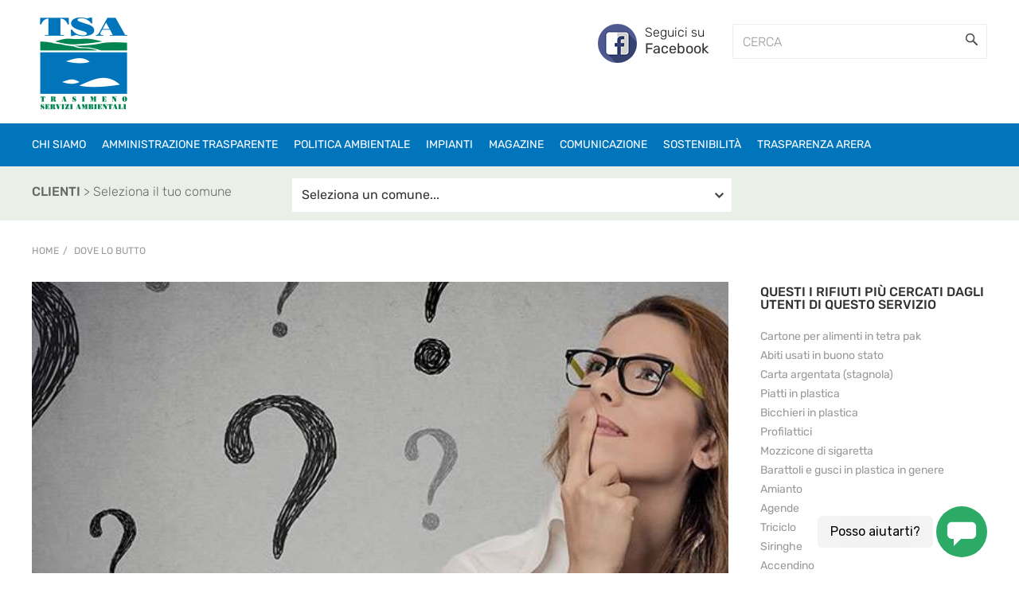

--- FILE ---
content_type: text/html; charset=utf-8
request_url: https://www.tsaweb.it/pagine/dove-lo-butto?q=carta
body_size: 39668
content:


<!DOCTYPE html>
<html xmlns="http://www.w3.org/1999/xhtml" lang="it" xml:lang="it">
<head id="ctl00_headNormal"><meta http-equiv="Content-Type" content="text/html; charset=utf-8" /><meta http-equiv="X-UA-Compatible" content="IE=edge" /><meta name="viewport" content="width=device-width, initial-scale=1.0, maximum-scale=1.0, user-scalable=0" /><title>
	Dove lo butto | Trasimeno Servizi Ambientali
</title>

    <!-- FAVICON -->
    <link rel="apple-touch-icon" sizes="180x180" href="/static/favicon/apple-touch-icon.png?v=qAMLa2bOoA" /><link rel="icon" type="image/png" sizes="32x32" href="/static/favicon/favicon-32x32.png?v=qAMLa2bOoA" /><link rel="icon" type="image/png" sizes="194x194" href="/static/favicon/favicon-194x194.png?v=qAMLa2bOoA" /><link rel="icon" type="image/png" sizes="192x192" href="/static/favicon/android-chrome-192x192.png?v=qAMLa2bOoA" /><link rel="icon" type="image/png" sizes="16x16" href="/static/favicon/favicon-16x16.png?v=qAMLa2bOoA" /><link rel="manifest" href="/static/favicon/site.webmanifest?v=qAMLa2bOoA" /><link rel="mask-icon" href="/static/favicon/safari-pinned-tab.svg?v=qAMLa2bOoA" color="#0075bb" /><link rel="shortcut icon" href="/static/favicon/favicon.ico?v=qAMLa2bOoA" /><meta name="apple-mobile-web-app-title" content="TSA Web" /><meta name="application-name" content="TSA Web" /><meta name="msapplication-TileColor" content="#ffffff" /><meta name="msapplication-TileImage" content="/static/favicon/mstile-144x144.png?v=qAMLa2bOoA" /><meta name="msapplication-config" content="/static/favicon/browserconfig.xml?v=qAMLa2bOoA" /><meta name="theme-color" content="#ffffff" />

    <!-- IUBENDA -->
	<script type="text/javascript">
		var _iub = _iub || [];
		_iub.csConfiguration = {"invalidateConsentWithoutLog":true,"consentOnContinuedBrowsing":false,"whitelabel":false,"lang":"it","siteId":2050039,"floatingPreferencesButtonColor":"#000000","perPurposeConsent":true,"cookiePolicyId":53026036,"banner":{ "acceptButtonDisplay":true,"customizeButtonDisplay":true,"position":"float-bottom-left","rejectButtonDisplay":true,"listPurposes":true,"explicitWithdrawal":true }};
	</script>
	<script type="text/javascript" src="//cdn.iubenda.com/cs/iubenda_cs.js" charset="UTF-8" async></script>

    <!-- Global site tag (gtag.js) - Google Ads: 710834921 -->
    <script async src="https://www.googletagmanager.com/gtag/js?id=AW-710834921"></script>
    <script>
        window.dataLayer = window.dataLayer || [];
        function gtag() { dataLayer.push(arguments); }
        gtag('js', new Date());

        gtag('config', 'AW-710834921');
    </script>


	<!-- Global site tag (gtag.js) - Google Analytics -->
	<script async src="https://www.googletagmanager.com/gtag/js?id=G-C03D9S62DS"></script>
	<script>
		window.dataLayer = window.dataLayer || [];
		function gtag(){dataLayer.push(arguments);}
		gtag('js', new Date());

		gtag('config', 'G-C03D9S62DS');
	</script>

    

    <!-- CHATBOT -->
    <script type="text/javascript" src="https://admin.convy.ai/static/include_v2/interfaces/CustomerGUI2021/includeConvyAI_v1.js?rnd=5XwLx2nn&publicationId=ddae6e3a-535a-4078-8d39-0521c4a4bb61&lang=it&ui=-901791118"></script>


<meta name="title" content="Dove lo butto | Trasimeno Servizi Ambientali" /><meta name="description" content="Dove lo butto" /><meta property="og:title" content="Dove lo butto | Trasimeno Servizi Ambientali" /><meta property="og:description" content="Dove lo butto" /><meta property="og:image" content="https://www.tsaweb.it:443/static/img/logo-tsa-per-fb.png" /><meta property="og:url" content="https://www.tsaweb.it:443/pagine/dove-lo-butto" /><link rel="alternate" type="application/rss+xml" title="Dove lo butto" href="https://www.tsaweb.it:443/feeds/dove-lo-butto.rss" /><link href="/static/css/bootstrap.min.css" rel="stylesheet" type="text/css" media="screen,print" /><link href="/static/css/font-awesome.min.css" rel="stylesheet" type="text/css" media="screen,print" /><link href="/static/css/animate.min.css" rel="stylesheet" type="text/css" media="screen,print" /><link href="/static/js/plugins/toastr/toastr.min.css" rel="stylesheet" type="text/css" media="screen" /><link href="/static/css/custom.css?cache=21/01/2026" rel="stylesheet" type="text/css" media="screen" /><link href="/static/css/custom-gesenu.css?cache=21/01/2026" rel="stylesheet" type="text/css" media="screen" /><link href="/static/css/print.css" rel="stylesheet" type="text/css" media="print" /><link href="/static/js/plugins/menuzord/css/menuzord.css" rel="stylesheet" type="text/css" media="screen" /><link href="/static/js/plugins/html5-video-popup-responsive-master/css/videopopup.css" rel="stylesheet" type="text/css" media="screen,print" /><link href="/static/css/custom-rifiutologo.css?cache=21/01/2026" rel="stylesheet" type="text/css" media="screen" /><link href="/static/js/plugins/html5-video-popup-responsive-master/css/videopopup.css" rel="stylesheet" type="text/css" media="screen,print" /></head>
<body id="ctl00_tagBody" class="home">
    <form name="aspnetForm" method="post" action="/pagine/dove-lo-butto?q=carta" id="aspnetForm">
<div>
<input type="hidden" name="__EVENTTARGET" id="__EVENTTARGET" value="" />
<input type="hidden" name="__EVENTARGUMENT" id="__EVENTARGUMENT" value="" />
<input type="hidden" name="__LASTFOCUS" id="__LASTFOCUS" value="" />
<input type="hidden" name="__VIEWSTATE" id="__VIEWSTATE" value="/[base64]/////Dx8DaGQCAg9kFgICAQ9kFgQCAQ8PFgQfCgUNQ29va2llIFBvbGljeR8EBRR+L3BhZ2luZS9ub3RlLWxlZ2FsaWRkAgMPZBYCAgEPFgQfAgL/////Dx8DaGQCAw9kFgICAQ9kFgQCAQ8PFgQfCgUMQ29udGF0dGkgVFNBHwQFGX4vcGFnaW5lL2NvbnRhdHRpLXRzYS0wMDBkZAIDD2QWAgIBDxYEHwIC/////[base64]/////[base64]/////w8fA2hkAgkPZBYCAgEPZBYEAgEPDxYEHwoFDVByb3Z2ZWRpbWVudGkfBAUWfi9wYWdpbmUvcHJvdnZlZGltZW50aWRkAgMPZBYCAgEPFgQfAgL/////[base64]/////Dx8DaGQCDA9kFgICAQ9kFgQCAQ8PFgQfCgUHQmlsYW5jaR8EBRB+L3BhZ2luZS9iaWxhbmNpZGQCAw9kFgICAQ8WBB8CAv////8PHwNoZAIND2QWAgIBD2QWBAIBDw8WBB8KBSNCZW5pIGltbW9iaWxpIGUgZ2VzdGlvbmUgcGF0cmltb25pbx8EBSx+L3BhZ2luZS9iZW5pLWltbW9iaWxpLWUtZ2VzdGlvbmUtcGF0cmltb25pb2RkAgMPZBYCAgEPFgQfAgL/////[base64]////[base64]/////w8fA2hkAgQPZBYCAgEPZBYEAgEPDxYCHwQFEX4vcGFnaW5lL21hZ2F6aW5lZBYCAgIPFgIfCgUITWFnYXppbmVkAgMPZBYCAgEPFgQfAgL/////[base64]////8PHwNoZAIBD2QWAgIBD2QWBAIBDw8WBB8KBRtDYW1wYWduZSBpbmZvcm1hdGl2ZSB1dGVudGkfBAUkfi9wYWdpbmUvY2FtcGFnbmUtaW5mb3JtYXRpdmUtdXRlbnRpZGQCAw9kFgICAQ8WBB8CAv////8PHwNoZAICD2QWAgIBD2QWBAIBDw8WBB8KBRJDb252ZWduaSBlZCBldmVudGkfBAUbfi9wYWdpbmUvY29udmVnbmktZWQtZXZlbnRpZGQCAw9kFgICAQ8WBB8CAv////8PHwNoZAIDD2QWAgIBD2QWBAIBDw8WBB8KBQ9Qcm9nZXR0byBFTWFSRVMfBAUYfi9wYWdpbmUvcHJvZ2V0dG8tZW1hcmVzZGQCAw9kFgICAQ8WBB8CAv////8PHwNoZAIGD2QWAgIBD2QWBAIBDw8WAh8EBRp+L3BhZ2luZS9zb3N0ZW5pYmlsaXRhLXRzYWQWAgICDxYCHwoFElNvc3RlbmliaWxpdCYjMjI0O2QCAw9kFgICAQ8WBB8CAv////[base64]/////Dx8DaGQCAQ9kFgICAQ9kFgQCAQ8PFgQfCgUPUmFnaW9uZSBzb2NpYWxlHwQFGH4vcGFnaW5lL3JhZ2lvbmUtc29jaWFsZWRkAgMPZBYCAgEPFgQfAgL/////[base64]/////Dx8DaGQCBA9kFgICAQ9kFgQCAQ8PFgQfCgUTQ29tdW5pY2F6aW9uaSBBUkVSQR8EBRx+L3BhZ2luZS9jb211bmljYXppb25pLWFyZXJhZGQCAw9kFgICAQ8WBB8CAv////[base64]////8PHwNoZAIHD2QWAgIBD2QWBAIBDw8WBB8KBR1TdGFuZGFyZCBnZW5lcmFsaSBkaSBxdWFsaXTDoB8EBSV+L3BhZ2luZS9zdGFuZGFyZC1nZW5lcmFsaS1kaS1xdWFsaXRhZGQCAw9kFgICAQ8WBB8CAv////[base64]////[base64]/[base64]/[base64]/[base64]/[base64]/[base64]/[base64]/cT1jYXJ0YR8KBQVDYXJ0YWRkAhAPZBYCAgEPDxYEHwQFL34vcGFnaW5lL2RvdmUtbG8tYnV0dG8/[base64]/////[base64]/[base64]" />
</div>

<script type="text/javascript">
//<![CDATA[
var theForm = document.forms['aspnetForm'];
if (!theForm) {
    theForm = document.aspnetForm;
}
function __doPostBack(eventTarget, eventArgument) {
    if (!theForm.onsubmit || (theForm.onsubmit() != false)) {
        theForm.__EVENTTARGET.value = eventTarget;
        theForm.__EVENTARGUMENT.value = eventArgument;
        theForm.submit();
    }
}
//]]>
</script>


<script src="/WebResource.axd?d=kp2Hy7k9LmBFpVspZj5929h8kml0FCiaEONE01GL78GFQcF-Cq3efGKwcQG0LBcc9YkTA6EPjXrlq6UhxhuOlfMrgZBl9znxjTFP9ytTCP41&amp;t=638901608248157332" type="text/javascript"></script>


<script src="../static/js/jquery-1.12.4.min.js" type="text/javascript"></script>
<script src="../static/js/bootstrap.min.js" type="text/javascript"></script>
<script src="../static/js/jquery.mobile-1.3.2.min.js" type="text/javascript"></script>
<script src="../static/js/bcswipe.js" type="text/javascript"></script>
<script src="../static/js/plugins/html5-video-popup-responsive-master/js/videopopup.js" type="text/javascript"></script>
<script src="https://maps.googleapis.com/maps/api/js?v=3.exp&amp;key=AIzaSyC1Yfx_IHc6wn8VGJbq3OeCiDfzaD5mUw4" type="text/javascript"></script>
<script src="../static/js/plugins/markerclusterer/js/markerclusterer.js" type="text/javascript"></script>
<script src="../static/js/plugins/jquery-ui-1.12.1/jquery-ui.min.js" type="text/javascript"></script>
<script src="../static/js/base64.js" type="text/javascript"></script>
<script src="/ScriptResource.axd?d=otDxYIZELj4H3BNp4WHFRIOUD5bn1Oo2VHC1rwUQ6r5ewlBAlJRBmgNpyYRpz6Eag7VZ4o0PqJ9Xuwke2q6yEDT-cU1It359EgG6fK2PHq_XRcl2IA4dPUr3iLdeXpXWjXCt2wNv2R_d-DCZmG9qnmYXhzobz1T82vZ9VtPFox41&amp;t=5c0e0825" type="text/javascript"></script>
<script src="/ScriptResource.axd?d=v0zMhOI_ZSuMooHBuoEEi86SXn7E7yZMitsPhQVxnmAAYwMds0kXBR9HtvEPE6tVXgBApu-VSNZGEIRKKoJ3Pb-4mkmZqZZtf3MDI20GWUDUz0oVVjGuk8g79N6A5Ejm-yqi5mPhno727sePme1jSKmtgwZHcgBUPzywgwbcnLB74qRvQECOh-04d-dQvpff0&amp;t=5c0e0825" type="text/javascript"></script>
<div>

	<input type="hidden" name="__VIEWSTATEGENERATOR" id="__VIEWSTATEGENERATOR" value="E7E0F7B3" />
	<input type="hidden" name="__SCROLLPOSITIONX" id="__SCROLLPOSITIONX" value="0" />
	<input type="hidden" name="__SCROLLPOSITIONY" id="__SCROLLPOSITIONY" value="0" />
	<input type="hidden" name="__EVENTVALIDATION" id="__EVENTVALIDATION" value="/wEdABvekJsEeIpJbnpyiL1K1rwQ6pGsWV6+QgL69s1wW6YbJGI4GgodLAC5WVAnWqAoFMxuUPJP4cd4gxsSVGIrhfiTHwort29UkLlo++dD6ZTzmzAxBtq/QWe6o5lsY/l7BYd78SoosIJ9MRcmTUjVb92BpPlRArxlQhZML6jHFDXNeNmatlu3sw+3r8dJ/FobYUs23Qaob5DOtrI6bzgpPCKu0PGwH1LKMCVZu3+vouOOZzk1nSDHXUR7W42VsEHNPdF4d1EHaiw5m1TVEraMAf82qLo/MZWEEWNTJC+dJG5nVaSveiIz0ZgEk+0bUe3bXC3xPh48IB/XebIfEoyOe6gEAU+S2J+x9NdBDz6nXcfMlzYcsO/YcqV+ANqcNTFibIxjirvVjBz4EFh9yfpgYXezNLo6dIrQGrJseL950o29hL7gCA3fimSIqU/nKeTFeSEu0u7nHNwgM8i0OHrpY5Amp0Iiu3qZ/AL7hpAzJwb8FrYkjLvyf4Vupnk44kV61zhNS6JyY/JLDGaBZRDkY6KWOi446jDFGlermx0oW/rlfk9ZJo7F0bcUI98pDNS2t1baUZQ2dPEF8xBb8sETqHF67w5ik+eoz6aHef5TmARWwA==" />
</div>
        <script type="text/javascript">
//<![CDATA[
Sys.WebForms.PageRequestManager._initialize('ctl00$scrScriptManager', 'aspnetForm', ['tctl00$mcsNavigazioneServizioHeader$pnlSlot','','tctl00$mcsMasterRicerca$pnlSlot','','tctl00$mcsNavigazionePrincipale$pnlSlot','','tctl00$mcsMasterSelettoreComune$pnlSlot','','tctl00$cphBody$pnlPagina','','tctl00$cphBody$mcsToolsBreadcrumbs$pnlSlot','','tctl00$cphBody$mcsInternoVisoreGallery$pnlSlot','','tctl00$cphBody$mcsRifiutologoApplicazione$pnlSlot','','tctl00$cphBody$mcsRifiutologoRifiutiPiùCercati$pnlSlot','','tctl00$cphBody$mcsInternoElencoBannerDestra2$pnlSlot','','tctl00$rptNavigazioniFooter$ctl00$mcsNavigazioneLista$pnlSlot','','tctl00$rptNavigazioniFooter$ctl01$mcsNavigazioneLista$pnlSlot','','tctl00$rptNavigazioniFooter$ctl02$mcsNavigazioneLista$pnlSlot',''], ['ctl00$mcsMasterRicerca$buttonRicerca','','ctl00$mcsMasterRicerca$btnRicercaNascosto','','ctl00$mcsMasterSelettoreComune$ddlComuni','','ctl00$cphBody$mcsRifiutologoApplicazione$ddlComune','','ctl00$cphBody$mcsRifiutologoApplicazione$btnInvia','','ctl00$cphBody$mcsRifiutologoApplicazione$btnInviaNascosto',''], [], 90, 'ctl00');
//]]>
</script>

        <header id="header">
            <div class="header">
                <div class="container-fluid">
                    <div class="row">
                        <div class="col-xs-12 col-sm-6 col-md-4">
                            <div class="logo">
                                
                                        <a id="ctl00_rptLoghiHeader_ctl00_lnkLogo" class="img-logo-1" href="/"><img id="ctl00_rptLoghiHeader_ctl00_imgLogo" src="../MC-API/Risorse/StreamAttributoMediaOriginale.ashx?guid=550E9B9A-00D3-4034-A92F-924237496F30" style="border-width:0px;" /></a>
                                    
                            </div>
                        </div>
                        <div class="col-xs-12 col-sm-6 col-md-8 padding-t-medium">
                            <div class="hidden-xs hidden-sm box-menu-second">
                                <div id="ctl00_mcsNavigazioneServizioHeader_pnlSlot">
	
        
                <ul class="nav navbar-nav">
            
                
                </ul>
            
    
</div>

                            </div>
                            <div id="ctl00_mcsMasterRicerca_pnlSlot">
	
        <div class="hidden-xs hidden-sm box-search">
            <div id="ctl00_mcsMasterRicerca_pnlRicerca" class="navbar-form" role="search" onkeypress="javascript:return WebForm_FireDefaultButton(event, &#39;ctl00_mcsMasterRicerca_btnRicercaNascosto&#39;)">
		
                <div class="input-group">
                    <input name="ctl00$mcsMasterRicerca$txtRicerca" type="text" id="ctl00_mcsMasterRicerca_txtRicerca" class="form-control form-control-master" placeholder="CERCA" />
                    <div class="input-group-btn">
                        <button onclick="__doPostBack('ctl00$mcsMasterRicerca$buttonRicerca','')" id="ctl00_mcsMasterRicerca_buttonRicerca" class="btn btn-search" type="button">
                            <img id="ctl00_mcsMasterRicerca_imgRicerca" class="icon-search" src="../static/img/slot-master-ricerca-lente.png" style="border-width:0px;" /></button>
                        <input type="submit" name="ctl00$mcsMasterRicerca$btnRicercaNascosto" value="" id="ctl00_mcsMasterRicerca_btnRicercaNascosto" class="hidden" />
                    </div>
                </div>
            
	</div>
        </div>
        
        
            <div id="divDescrizioneSocialHomePage" class="hidden-xs hidden-sm box-info">
                <a href="https://www.facebook.com/tsatrasimenoserviziambientali">
                    <img class="ico-whatsup" src="/Static/img/LoghinoFB.png">
                </a>
                <div class="textarea">
                    <a href="https://www.facebook.com/tsatrasimenoserviziambientali">
                        <span class="black">Seguici su</span>
                    </a>
                    <h4>
                        <a href="https://www.facebook.com/tsatrasimenoserviziambientali">Facebook</a>
                    </h4>
                </div>
            </div>
        



    
</div>

                        </div>
                    </div>
                </div>
            </div>
            <div class="header-menu">
                <div class="container-fluid">
                    <div class="row">
                        <div class="col-xs-12">
                            <div id="ctl00_mcsNavigazionePrincipale_pnlSlot">
	
        <div class="box-menu">
            <div id="ctl00_mcsNavigazionePrincipale_divMenu" class="menuzord menuzord-responsive" role="navigation">
                <ul class="menuzord-menu menuzord-indented scrollable">
                    
                            <li id="ctl00_mcsNavigazionePrincipale_rptPrimoLivello_ctl00_liVoce">
                                <a id="ctl00_mcsNavigazionePrincipale_rptPrimoLivello_ctl00_lnkVoce"><i id="ctl00_mcsNavigazionePrincipale_rptPrimoLivello_ctl00_iIcona"></i>
                                    <span>
                                        CHI SIAMO
                                    </span>
                                </a>
                                
                                    <ul class="navigation dropdown">
                                        
                                                <li id="ctl00_mcsNavigazionePrincipale_rptPrimoLivello_ctl00_rptSecondoLivello_ctl00_liVoce" class=" figlie">
                                                    <a id="ctl00_mcsNavigazionePrincipale_rptPrimoLivello_ctl00_rptSecondoLivello_ctl00_lnkTitolo">Trasimeno servizi ambientali</a>
                                                    
                                                        <ul class="dropdown">
                                                            
                                                                    <li id="ctl00_mcsNavigazionePrincipale_rptPrimoLivello_ctl00_rptSecondoLivello_ctl00_rptTerzoLivello_ctl00_liVoce">
                                                                        <a id="ctl00_mcsNavigazionePrincipale_rptPrimoLivello_ctl00_rptSecondoLivello_ctl00_rptTerzoLivello_ctl00_lnkVoce" href="la-societa">La società</a>
                                                                    </li>
                                                                
                                                                    <li id="ctl00_mcsNavigazionePrincipale_rptPrimoLivello_ctl00_rptSecondoLivello_ctl00_rptTerzoLivello_ctl01_liVoce">
                                                                        <a id="ctl00_mcsNavigazionePrincipale_rptPrimoLivello_ctl00_rptSecondoLivello_ctl00_rptTerzoLivello_ctl01_lnkVoce" href="sedi-tsa">Sedi TSA</a>
                                                                    </li>
                                                                
                                                                    <li id="ctl00_mcsNavigazionePrincipale_rptPrimoLivello_ctl00_rptSecondoLivello_ctl00_rptTerzoLivello_ctl02_liVoce">
                                                                        <a id="ctl00_mcsNavigazionePrincipale_rptPrimoLivello_ctl00_rptSecondoLivello_ctl00_rptTerzoLivello_ctl02_lnkVoce" href="attivita">Attività</a>
                                                                    </li>
                                                                
                                                                    <li id="ctl00_mcsNavigazionePrincipale_rptPrimoLivello_ctl00_rptSecondoLivello_ctl00_rptTerzoLivello_ctl03_liVoce">
                                                                        <a id="ctl00_mcsNavigazionePrincipale_rptPrimoLivello_ctl00_rptSecondoLivello_ctl00_rptTerzoLivello_ctl03_lnkVoce" href="comuni-serviti-000">Comuni serviti</a>
                                                                    </li>
                                                                
                                                                    <li id="ctl00_mcsNavigazionePrincipale_rptPrimoLivello_ctl00_rptSecondoLivello_ctl00_rptTerzoLivello_ctl04_liVoce">
                                                                        <a id="ctl00_mcsNavigazionePrincipale_rptPrimoLivello_ctl00_rptSecondoLivello_ctl00_rptTerzoLivello_ctl04_lnkVoce" href="carta-dei-servizi-tsa">Carta dei Servizi TSA</a>
                                                                    </li>
                                                                
                                                                    <li id="ctl00_mcsNavigazionePrincipale_rptPrimoLivello_ctl00_rptSecondoLivello_ctl00_rptTerzoLivello_ctl05_liVoce">
                                                                        <a id="ctl00_mcsNavigazionePrincipale_rptPrimoLivello_ctl00_rptSecondoLivello_ctl00_rptTerzoLivello_ctl05_lnkVoce" href="certificazioni">Certificazioni </a>
                                                                    </li>
                                                                
                                                                    <li id="ctl00_mcsNavigazionePrincipale_rptPrimoLivello_ctl00_rptSecondoLivello_ctl00_rptTerzoLivello_ctl06_liVoce">
                                                                        <a id="ctl00_mcsNavigazionePrincipale_rptPrimoLivello_ctl00_rptSecondoLivello_ctl00_rptTerzoLivello_ctl06_lnkVoce" href="politica-sistemi-di-gestione-integrati">Politica sistemi di gestione integrati</a>
                                                                    </li>
                                                                
                                                                    <li id="ctl00_mcsNavigazionePrincipale_rptPrimoLivello_ctl00_rptSecondoLivello_ctl00_rptTerzoLivello_ctl07_liVoce">
                                                                        <a id="ctl00_mcsNavigazionePrincipale_rptPrimoLivello_ctl00_rptSecondoLivello_ctl00_rptTerzoLivello_ctl07_lnkVoce" href="parita-di-genere">Parità di genere</a>
                                                                    </li>
                                                                
                                                        </ul>
                                                    
                                                </li>
                                            
                                                <li id="ctl00_mcsNavigazionePrincipale_rptPrimoLivello_ctl00_rptSecondoLivello_ctl01_liVoce">
                                                    <a id="ctl00_mcsNavigazionePrincipale_rptPrimoLivello_ctl00_rptSecondoLivello_ctl01_lnkTitolo" href="privacy">Privacy Policy</a>
                                                    
                                                </li>
                                            
                                                <li id="ctl00_mcsNavigazionePrincipale_rptPrimoLivello_ctl00_rptSecondoLivello_ctl02_liVoce">
                                                    <a id="ctl00_mcsNavigazionePrincipale_rptPrimoLivello_ctl00_rptSecondoLivello_ctl02_lnkTitolo" href="note-legali">Cookie Policy</a>
                                                    
                                                </li>
                                            
                                                <li id="ctl00_mcsNavigazionePrincipale_rptPrimoLivello_ctl00_rptSecondoLivello_ctl03_liVoce">
                                                    <a id="ctl00_mcsNavigazionePrincipale_rptPrimoLivello_ctl00_rptSecondoLivello_ctl03_lnkTitolo" href="contatti-tsa-000">Contatti TSA</a>
                                                    
                                                </li>
                                            
                                    </ul>
                                
                            </li>
                        
                            <li id="ctl00_mcsNavigazionePrincipale_rptPrimoLivello_ctl01_liVoce">
                                <a id="ctl00_mcsNavigazionePrincipale_rptPrimoLivello_ctl01_lnkVoce"><i id="ctl00_mcsNavigazionePrincipale_rptPrimoLivello_ctl01_iIcona"></i>
                                    <span>
                                        Amministrazione trasparente
                                    </span>
                                </a>
                                
                                    <ul class="navigation dropdown">
                                        
                                                <li id="ctl00_mcsNavigazionePrincipale_rptPrimoLivello_ctl01_rptSecondoLivello_ctl00_liVoce" class=" figlie">
                                                    <a id="ctl00_mcsNavigazionePrincipale_rptPrimoLivello_ctl01_rptSecondoLivello_ctl00_lnkTitolo">Disposizioni generali</a>
                                                    
                                                        <ul class="dropdown">
                                                            
                                                                    <li id="ctl00_mcsNavigazionePrincipale_rptPrimoLivello_ctl01_rptSecondoLivello_ctl00_rptTerzoLivello_ctl00_liVoce">
                                                                        <a id="ctl00_mcsNavigazionePrincipale_rptPrimoLivello_ctl01_rptSecondoLivello_ctl00_rptTerzoLivello_ctl00_lnkVoce" href="piano-triennale-per-la-prevenzione-della-corruzione-e-della-trasparenza">Piano triennale per la prevenzione della corruzione e della trasparenza</a>
                                                                    </li>
                                                                
                                                                    <li id="ctl00_mcsNavigazionePrincipale_rptPrimoLivello_ctl01_rptSecondoLivello_ctl00_rptTerzoLivello_ctl01_liVoce">
                                                                        <a id="ctl00_mcsNavigazionePrincipale_rptPrimoLivello_ctl01_rptSecondoLivello_ctl00_rptTerzoLivello_ctl01_lnkVoce" href="atti-generali">Atti generali</a>
                                                                    </li>
                                                                
                                                        </ul>
                                                    
                                                </li>
                                            
                                                <li id="ctl00_mcsNavigazionePrincipale_rptPrimoLivello_ctl01_rptSecondoLivello_ctl01_liVoce" class=" figlie">
                                                    <a id="ctl00_mcsNavigazionePrincipale_rptPrimoLivello_ctl01_rptSecondoLivello_ctl01_lnkTitolo">Organizzazione</a>
                                                    
                                                        <ul class="dropdown">
                                                            
                                                                    <li id="ctl00_mcsNavigazionePrincipale_rptPrimoLivello_ctl01_rptSecondoLivello_ctl01_rptTerzoLivello_ctl00_liVoce">
                                                                        <a id="ctl00_mcsNavigazionePrincipale_rptPrimoLivello_ctl01_rptSecondoLivello_ctl01_rptTerzoLivello_ctl00_lnkVoce" href="titolari-di-incarichi-politici-di-amministrazione-di-direzione-o-di-governo">Titolari di incarichi politici di amministrazione di direzione o di governo</a>
                                                                    </li>
                                                                
                                                                    <li id="ctl00_mcsNavigazionePrincipale_rptPrimoLivello_ctl01_rptSecondoLivello_ctl01_rptTerzoLivello_ctl01_liVoce">
                                                                        <a id="ctl00_mcsNavigazionePrincipale_rptPrimoLivello_ctl01_rptSecondoLivello_ctl01_rptTerzoLivello_ctl01_lnkVoce" href="cessati">Cessati</a>
                                                                    </li>
                                                                
                                                                    <li id="ctl00_mcsNavigazionePrincipale_rptPrimoLivello_ctl01_rptSecondoLivello_ctl01_rptTerzoLivello_ctl02_liVoce">
                                                                        <a id="ctl00_mcsNavigazionePrincipale_rptPrimoLivello_ctl01_rptSecondoLivello_ctl01_rptTerzoLivello_ctl02_lnkVoce" href="sanzioni-per-mancata-comunicazione-dei-dati">Sanzioni per mancata comunicazione dei dati</a>
                                                                    </li>
                                                                
                                                                    <li id="ctl00_mcsNavigazionePrincipale_rptPrimoLivello_ctl01_rptSecondoLivello_ctl01_rptTerzoLivello_ctl03_liVoce">
                                                                        <a id="ctl00_mcsNavigazionePrincipale_rptPrimoLivello_ctl01_rptSecondoLivello_ctl01_rptTerzoLivello_ctl03_lnkVoce" href="articolazione-degli-uffici">Articolazione degli uffici</a>
                                                                    </li>
                                                                
                                                                    <li id="ctl00_mcsNavigazionePrincipale_rptPrimoLivello_ctl01_rptSecondoLivello_ctl01_rptTerzoLivello_ctl04_liVoce">
                                                                        <a id="ctl00_mcsNavigazionePrincipale_rptPrimoLivello_ctl01_rptSecondoLivello_ctl01_rptTerzoLivello_ctl04_lnkVoce" href="telefono-e-posta-elettronica">Telefono e posta elettronica</a>
                                                                    </li>
                                                                
                                                        </ul>
                                                    
                                                </li>
                                            
                                                <li id="ctl00_mcsNavigazionePrincipale_rptPrimoLivello_ctl01_rptSecondoLivello_ctl02_liVoce" class=" figlie">
                                                    <a id="ctl00_mcsNavigazionePrincipale_rptPrimoLivello_ctl01_rptSecondoLivello_ctl02_lnkTitolo">Consulenti e collaboratori</a>
                                                    
                                                        <ul class="dropdown">
                                                            
                                                                    <li id="ctl00_mcsNavigazionePrincipale_rptPrimoLivello_ctl01_rptSecondoLivello_ctl02_rptTerzoLivello_ctl00_liVoce">
                                                                        <a id="ctl00_mcsNavigazionePrincipale_rptPrimoLivello_ctl01_rptSecondoLivello_ctl02_rptTerzoLivello_ctl00_lnkVoce" href="titolari-di-incarichi-di-collaborazione-o-consulenza">Titolari di incarichi di collaborazione o consulenza</a>
                                                                    </li>
                                                                
                                                        </ul>
                                                    
                                                </li>
                                            
                                                <li id="ctl00_mcsNavigazionePrincipale_rptPrimoLivello_ctl01_rptSecondoLivello_ctl03_liVoce" class=" figlie">
                                                    <a id="ctl00_mcsNavigazionePrincipale_rptPrimoLivello_ctl01_rptSecondoLivello_ctl03_lnkTitolo">Personale</a>
                                                    
                                                        <ul class="dropdown">
                                                            
                                                                    <li id="ctl00_mcsNavigazionePrincipale_rptPrimoLivello_ctl01_rptSecondoLivello_ctl03_rptTerzoLivello_ctl00_liVoce">
                                                                        <a id="ctl00_mcsNavigazionePrincipale_rptPrimoLivello_ctl01_rptSecondoLivello_ctl03_rptTerzoLivello_ctl00_lnkVoce" href="direttore-generale">Direttore Generale</a>
                                                                    </li>
                                                                
                                                                    <li id="ctl00_mcsNavigazionePrincipale_rptPrimoLivello_ctl01_rptSecondoLivello_ctl03_rptTerzoLivello_ctl01_liVoce">
                                                                        <a id="ctl00_mcsNavigazionePrincipale_rptPrimoLivello_ctl01_rptSecondoLivello_ctl03_rptTerzoLivello_ctl01_lnkVoce" href="dirigenti">Dirigenti</a>
                                                                    </li>
                                                                
                                                                    <li id="ctl00_mcsNavigazionePrincipale_rptPrimoLivello_ctl01_rptSecondoLivello_ctl03_rptTerzoLivello_ctl02_liVoce">
                                                                        <a id="ctl00_mcsNavigazionePrincipale_rptPrimoLivello_ctl01_rptSecondoLivello_ctl03_rptTerzoLivello_ctl02_lnkVoce" href="dirigenti-cessati">Dirigenti Cessati</a>
                                                                    </li>
                                                                
                                                                    <li id="ctl00_mcsNavigazionePrincipale_rptPrimoLivello_ctl01_rptSecondoLivello_ctl03_rptTerzoLivello_ctl03_liVoce">
                                                                        <a id="ctl00_mcsNavigazionePrincipale_rptPrimoLivello_ctl01_rptSecondoLivello_ctl03_rptTerzoLivello_ctl03_lnkVoce" href="dotazione-organica">Dotazione organica</a>
                                                                    </li>
                                                                
                                                                    <li id="ctl00_mcsNavigazionePrincipale_rptPrimoLivello_ctl01_rptSecondoLivello_ctl03_rptTerzoLivello_ctl04_liVoce">
                                                                        <a id="ctl00_mcsNavigazionePrincipale_rptPrimoLivello_ctl01_rptSecondoLivello_ctl03_rptTerzoLivello_ctl04_lnkVoce" href="tassi-di-assenza">Tassi di assenza</a>
                                                                    </li>
                                                                
                                                                    <li id="ctl00_mcsNavigazionePrincipale_rptPrimoLivello_ctl01_rptSecondoLivello_ctl03_rptTerzoLivello_ctl05_liVoce">
                                                                        <a id="ctl00_mcsNavigazionePrincipale_rptPrimoLivello_ctl01_rptSecondoLivello_ctl03_rptTerzoLivello_ctl05_lnkVoce" href="incarichi-conferiti-e-autorizzati-ai-dipendenti">Incarichi conferiti e autorizzati ai dipendenti</a>
                                                                    </li>
                                                                
                                                                    <li id="ctl00_mcsNavigazionePrincipale_rptPrimoLivello_ctl01_rptSecondoLivello_ctl03_rptTerzoLivello_ctl06_liVoce">
                                                                        <a id="ctl00_mcsNavigazionePrincipale_rptPrimoLivello_ctl01_rptSecondoLivello_ctl03_rptTerzoLivello_ctl06_lnkVoce" href="contrattazione-collettiva">Contrattazione collettiva</a>
                                                                    </li>
                                                                
                                                                    <li id="ctl00_mcsNavigazionePrincipale_rptPrimoLivello_ctl01_rptSecondoLivello_ctl03_rptTerzoLivello_ctl07_liVoce">
                                                                        <a id="ctl00_mcsNavigazionePrincipale_rptPrimoLivello_ctl01_rptSecondoLivello_ctl03_rptTerzoLivello_ctl07_lnkVoce" href="contrattazione-integrativa">Contrattazione integrativa</a>
                                                                    </li>
                                                                
                                                        </ul>
                                                    
                                                </li>
                                            
                                                <li id="ctl00_mcsNavigazionePrincipale_rptPrimoLivello_ctl01_rptSecondoLivello_ctl04_liVoce">
                                                    <a id="ctl00_mcsNavigazionePrincipale_rptPrimoLivello_ctl01_rptSecondoLivello_ctl04_lnkTitolo" href="albo-fornitori">Albo fornitori</a>
                                                    
                                                </li>
                                            
                                                <li id="ctl00_mcsNavigazionePrincipale_rptPrimoLivello_ctl01_rptSecondoLivello_ctl05_liVoce" class=" figlie">
                                                    <a id="ctl00_mcsNavigazionePrincipale_rptPrimoLivello_ctl01_rptSecondoLivello_ctl05_lnkTitolo">Reclutamento del personale</a>
                                                    
                                                        <ul class="dropdown">
                                                            
                                                                    <li id="ctl00_mcsNavigazionePrincipale_rptPrimoLivello_ctl01_rptSecondoLivello_ctl05_rptTerzoLivello_ctl00_liVoce">
                                                                        <a id="ctl00_mcsNavigazionePrincipale_rptPrimoLivello_ctl01_rptSecondoLivello_ctl05_rptTerzoLivello_ctl00_lnkVoce" href="provvedimenti-generali">Provvedimenti generali</a>
                                                                    </li>
                                                                
                                                                    <li id="ctl00_mcsNavigazionePrincipale_rptPrimoLivello_ctl01_rptSecondoLivello_ctl05_rptTerzoLivello_ctl01_liVoce">
                                                                        <a id="ctl00_mcsNavigazionePrincipale_rptPrimoLivello_ctl01_rptSecondoLivello_ctl05_rptTerzoLivello_ctl01_lnkVoce" href="procedure-di-selezione">Procedure di selezione</a>
                                                                    </li>
                                                                
                                                                    <li id="ctl00_mcsNavigazionePrincipale_rptPrimoLivello_ctl01_rptSecondoLivello_ctl05_rptTerzoLivello_ctl02_liVoce">
                                                                        <a id="ctl00_mcsNavigazionePrincipale_rptPrimoLivello_ctl01_rptSecondoLivello_ctl05_rptTerzoLivello_ctl02_lnkVoce" href="procedure-chiuse-2024">Procedure chiuse 2024</a>
                                                                    </li>
                                                                
                                                                    <li id="ctl00_mcsNavigazionePrincipale_rptPrimoLivello_ctl01_rptSecondoLivello_ctl05_rptTerzoLivello_ctl03_liVoce">
                                                                        <a id="ctl00_mcsNavigazionePrincipale_rptPrimoLivello_ctl01_rptSecondoLivello_ctl05_rptTerzoLivello_ctl03_lnkVoce" href="procedure-chiuse-2023">Procedure chiuse 2023</a>
                                                                    </li>
                                                                
                                                                    <li id="ctl00_mcsNavigazionePrincipale_rptPrimoLivello_ctl01_rptSecondoLivello_ctl05_rptTerzoLivello_ctl04_liVoce">
                                                                        <a id="ctl00_mcsNavigazionePrincipale_rptPrimoLivello_ctl01_rptSecondoLivello_ctl05_rptTerzoLivello_ctl04_lnkVoce" href="procedure-chiuse-2022">Procedure chiuse 2022</a>
                                                                    </li>
                                                                
                                                        </ul>
                                                    
                                                </li>
                                            
                                                <li id="ctl00_mcsNavigazionePrincipale_rptPrimoLivello_ctl01_rptSecondoLivello_ctl06_liVoce" class=" figlie">
                                                    <a id="ctl00_mcsNavigazionePrincipale_rptPrimoLivello_ctl01_rptSecondoLivello_ctl06_lnkTitolo">Performance</a>
                                                    
                                                        <ul class="dropdown">
                                                            
                                                                    <li id="ctl00_mcsNavigazionePrincipale_rptPrimoLivello_ctl01_rptSecondoLivello_ctl06_rptTerzoLivello_ctl00_liVoce">
                                                                        <a id="ctl00_mcsNavigazionePrincipale_rptPrimoLivello_ctl01_rptSecondoLivello_ctl06_rptTerzoLivello_ctl00_lnkVoce" href="ammontare-complessivo-dei-premi">Ammontare complessivo dei premi</a>
                                                                    </li>
                                                                
                                                        </ul>
                                                    
                                                </li>
                                            
                                                <li id="ctl00_mcsNavigazionePrincipale_rptPrimoLivello_ctl01_rptSecondoLivello_ctl07_liVoce" class=" figlie">
                                                    <a id="ctl00_mcsNavigazionePrincipale_rptPrimoLivello_ctl01_rptSecondoLivello_ctl07_lnkTitolo">Enti controllati</a>
                                                    
                                                        <ul class="dropdown">
                                                            
                                                                    <li id="ctl00_mcsNavigazionePrincipale_rptPrimoLivello_ctl01_rptSecondoLivello_ctl07_rptTerzoLivello_ctl00_liVoce">
                                                                        <a id="ctl00_mcsNavigazionePrincipale_rptPrimoLivello_ctl01_rptSecondoLivello_ctl07_rptTerzoLivello_ctl00_lnkVoce" href="societa-partecipate">Società partecipate</a>
                                                                    </li>
                                                                
                                                                    <li id="ctl00_mcsNavigazionePrincipale_rptPrimoLivello_ctl01_rptSecondoLivello_ctl07_rptTerzoLivello_ctl01_liVoce">
                                                                        <a id="ctl00_mcsNavigazionePrincipale_rptPrimoLivello_ctl01_rptSecondoLivello_ctl07_rptTerzoLivello_ctl01_lnkVoce" href="enti-di-diritto-privato-controllati">Enti di diritto privato controllati</a>
                                                                    </li>
                                                                
                                                                    <li id="ctl00_mcsNavigazionePrincipale_rptPrimoLivello_ctl01_rptSecondoLivello_ctl07_rptTerzoLivello_ctl02_liVoce">
                                                                        <a id="ctl00_mcsNavigazionePrincipale_rptPrimoLivello_ctl01_rptSecondoLivello_ctl07_rptTerzoLivello_ctl02_lnkVoce" href="rappresentazione-grafica">Rappresentazione grafica</a>
                                                                    </li>
                                                                
                                                        </ul>
                                                    
                                                </li>
                                            
                                                <li id="ctl00_mcsNavigazionePrincipale_rptPrimoLivello_ctl01_rptSecondoLivello_ctl08_liVoce">
                                                    <a id="ctl00_mcsNavigazionePrincipale_rptPrimoLivello_ctl01_rptSecondoLivello_ctl08_lnkTitolo" href="attivita-e-procedimenti-000">Attività e procedimenti</a>
                                                    
                                                </li>
                                            
                                                <li id="ctl00_mcsNavigazionePrincipale_rptPrimoLivello_ctl01_rptSecondoLivello_ctl09_liVoce">
                                                    <a id="ctl00_mcsNavigazionePrincipale_rptPrimoLivello_ctl01_rptSecondoLivello_ctl09_lnkTitolo" href="provvedimenti">Provvedimenti</a>
                                                    
                                                </li>
                                            
                                                <li id="ctl00_mcsNavigazionePrincipale_rptPrimoLivello_ctl01_rptSecondoLivello_ctl10_liVoce" class=" figlie">
                                                    <a id="ctl00_mcsNavigazionePrincipale_rptPrimoLivello_ctl01_rptSecondoLivello_ctl10_lnkTitolo">Bandi di gara e contratti</a>
                                                    
                                                        <ul class="dropdown">
                                                            
                                                                    <li id="ctl00_mcsNavigazionePrincipale_rptPrimoLivello_ctl01_rptSecondoLivello_ctl10_rptTerzoLivello_ctl00_liVoce">
                                                                        <a id="ctl00_mcsNavigazionePrincipale_rptPrimoLivello_ctl01_rptSecondoLivello_ctl10_rptTerzoLivello_ctl00_lnkVoce" href="informazioni-sulle-singole-procedure-in-formato-tabellare">Informazioni sulle singole procedure in formato tabellare</a>
                                                                    </li>
                                                                
                                                                    <li id="ctl00_mcsNavigazionePrincipale_rptPrimoLivello_ctl01_rptSecondoLivello_ctl10_rptTerzoLivello_ctl01_liVoce">
                                                                        <a id="ctl00_mcsNavigazionePrincipale_rptPrimoLivello_ctl01_rptSecondoLivello_ctl10_rptTerzoLivello_ctl01_lnkVoce" href="link-alla-banca-dati-nazionale-dei-contratti-pubblici-bdncp">Link alla banca dati Nazionale dei Contratti Pubblici BDNCP</a>
                                                                    </li>
                                                                
                                                                    <li id="ctl00_mcsNavigazionePrincipale_rptPrimoLivello_ctl01_rptSecondoLivello_ctl10_rptTerzoLivello_ctl02_liVoce">
                                                                        <a id="ctl00_mcsNavigazionePrincipale_rptPrimoLivello_ctl01_rptSecondoLivello_ctl10_rptTerzoLivello_ctl02_lnkVoce" href="in-corso">In corso</a>
                                                                    </li>
                                                                
                                                                    <li id="ctl00_mcsNavigazionePrincipale_rptPrimoLivello_ctl01_rptSecondoLivello_ctl10_rptTerzoLivello_ctl03_liVoce">
                                                                        <a id="ctl00_mcsNavigazionePrincipale_rptPrimoLivello_ctl01_rptSecondoLivello_ctl10_rptTerzoLivello_ctl03_lnkVoce" href="scaduti">Scaduti</a>
                                                                    </li>
                                                                
                                                                    <li id="ctl00_mcsNavigazionePrincipale_rptPrimoLivello_ctl01_rptSecondoLivello_ctl10_rptTerzoLivello_ctl04_liVoce">
                                                                        <a id="ctl00_mcsNavigazionePrincipale_rptPrimoLivello_ctl01_rptSecondoLivello_ctl10_rptTerzoLivello_ctl04_lnkVoce" href="regolamento-interno-per-laffidamento-di-contratti-di-lavori-servizi-e-forniture">Regolamento interno per l'affidamento di contratti di lavori, servizi e forniture</a>
                                                                    </li>
                                                                
                                                        </ul>
                                                    
                                                </li>
                                            
                                                <li id="ctl00_mcsNavigazionePrincipale_rptPrimoLivello_ctl01_rptSecondoLivello_ctl11_liVoce">
                                                    <a id="ctl00_mcsNavigazionePrincipale_rptPrimoLivello_ctl01_rptSecondoLivello_ctl11_lnkTitolo" href="sovvenzioni-contributi-sussidi-vantaggi-economici">Sovvenzioni, contributi, sussidi, vantaggi economici</a>
                                                    
                                                </li>
                                            
                                                <li id="ctl00_mcsNavigazionePrincipale_rptPrimoLivello_ctl01_rptSecondoLivello_ctl12_liVoce">
                                                    <a id="ctl00_mcsNavigazionePrincipale_rptPrimoLivello_ctl01_rptSecondoLivello_ctl12_lnkTitolo" href="bilanci">Bilanci</a>
                                                    
                                                </li>
                                            
                                                <li id="ctl00_mcsNavigazionePrincipale_rptPrimoLivello_ctl01_rptSecondoLivello_ctl13_liVoce">
                                                    <a id="ctl00_mcsNavigazionePrincipale_rptPrimoLivello_ctl01_rptSecondoLivello_ctl13_lnkTitolo" href="beni-immobili-e-gestione-patrimonio">Beni immobili e gestione patrimonio</a>
                                                    
                                                </li>
                                            
                                                <li id="ctl00_mcsNavigazionePrincipale_rptPrimoLivello_ctl01_rptSecondoLivello_ctl14_liVoce" class=" figlie">
                                                    <a id="ctl00_mcsNavigazionePrincipale_rptPrimoLivello_ctl01_rptSecondoLivello_ctl14_lnkTitolo">Controlli e rilievi sull'amministrazione</a>
                                                    
                                                        <ul class="dropdown">
                                                            
                                                                    <li id="ctl00_mcsNavigazionePrincipale_rptPrimoLivello_ctl01_rptSecondoLivello_ctl14_rptTerzoLivello_ctl00_liVoce">
                                                                        <a id="ctl00_mcsNavigazionePrincipale_rptPrimoLivello_ctl01_rptSecondoLivello_ctl14_rptTerzoLivello_ctl00_lnkVoce" href="organismi-indipendenti-di-valutazione-nuclei-di-valutazione-o-altri-organismi-con-funzioni-analoghe">Organismi indipendenti di valutazione , nuclei di valutazione, o altri organismi con funzioni analoghe</a>
                                                                    </li>
                                                                
                                                                    <li id="ctl00_mcsNavigazionePrincipale_rptPrimoLivello_ctl01_rptSecondoLivello_ctl14_rptTerzoLivello_ctl01_liVoce">
                                                                        <a id="ctl00_mcsNavigazionePrincipale_rptPrimoLivello_ctl01_rptSecondoLivello_ctl14_rptTerzoLivello_ctl01_lnkVoce" href="organi-di-revisione-amministrativa-e-contabile">Organi di revisione amministrativa e contabile</a>
                                                                    </li>
                                                                
                                                                    <li id="ctl00_mcsNavigazionePrincipale_rptPrimoLivello_ctl01_rptSecondoLivello_ctl14_rptTerzoLivello_ctl02_liVoce">
                                                                        <a id="ctl00_mcsNavigazionePrincipale_rptPrimoLivello_ctl01_rptSecondoLivello_ctl14_rptTerzoLivello_ctl02_lnkVoce" href="corte-dei-conti">Corte dei conti</a>
                                                                    </li>
                                                                
                                                        </ul>
                                                    
                                                </li>
                                            
                                                <li id="ctl00_mcsNavigazionePrincipale_rptPrimoLivello_ctl01_rptSecondoLivello_ctl15_liVoce" class=" figlie">
                                                    <a id="ctl00_mcsNavigazionePrincipale_rptPrimoLivello_ctl01_rptSecondoLivello_ctl15_lnkTitolo">Servizi erogati</a>
                                                    
                                                        <ul class="dropdown">
                                                            
                                                                    <li id="ctl00_mcsNavigazionePrincipale_rptPrimoLivello_ctl01_rptSecondoLivello_ctl15_rptTerzoLivello_ctl00_liVoce">
                                                                        <a id="ctl00_mcsNavigazionePrincipale_rptPrimoLivello_ctl01_rptSecondoLivello_ctl15_rptTerzoLivello_ctl00_lnkVoce" href="carta-dei-servizi">Carta dei servizi </a>
                                                                    </li>
                                                                
                                                                    <li id="ctl00_mcsNavigazionePrincipale_rptPrimoLivello_ctl01_rptSecondoLivello_ctl15_rptTerzoLivello_ctl01_liVoce">
                                                                        <a id="ctl00_mcsNavigazionePrincipale_rptPrimoLivello_ctl01_rptSecondoLivello_ctl15_rptTerzoLivello_ctl01_lnkVoce" href="costi-contabilizzati">Costi contabilizzati</a>
                                                                    </li>
                                                                
                                                                    <li id="ctl00_mcsNavigazionePrincipale_rptPrimoLivello_ctl01_rptSecondoLivello_ctl15_rptTerzoLivello_ctl02_liVoce">
                                                                        <a id="ctl00_mcsNavigazionePrincipale_rptPrimoLivello_ctl01_rptSecondoLivello_ctl15_rptTerzoLivello_ctl02_lnkVoce" href="class-action">Class action</a>
                                                                    </li>
                                                                
                                                                    <li id="ctl00_mcsNavigazionePrincipale_rptPrimoLivello_ctl01_rptSecondoLivello_ctl15_rptTerzoLivello_ctl03_liVoce">
                                                                        <a id="ctl00_mcsNavigazionePrincipale_rptPrimoLivello_ctl01_rptSecondoLivello_ctl15_rptTerzoLivello_ctl03_lnkVoce" href="liste-di-attesa">Liste di attesa</a>
                                                                    </li>
                                                                
                                                                    <li id="ctl00_mcsNavigazionePrincipale_rptPrimoLivello_ctl01_rptSecondoLivello_ctl15_rptTerzoLivello_ctl04_liVoce">
                                                                        <a id="ctl00_mcsNavigazionePrincipale_rptPrimoLivello_ctl01_rptSecondoLivello_ctl15_rptTerzoLivello_ctl04_lnkVoce" href="servizi-in-rete">Servizi in rete</a>
                                                                    </li>
                                                                
                                                        </ul>
                                                    
                                                </li>
                                            
                                                <li id="ctl00_mcsNavigazionePrincipale_rptPrimoLivello_ctl01_rptSecondoLivello_ctl16_liVoce" class=" figlie">
                                                    <a id="ctl00_mcsNavigazionePrincipale_rptPrimoLivello_ctl01_rptSecondoLivello_ctl16_lnkTitolo">Pagamenti</a>
                                                    
                                                        <ul class="dropdown">
                                                            
                                                                    <li id="ctl00_mcsNavigazionePrincipale_rptPrimoLivello_ctl01_rptSecondoLivello_ctl16_rptTerzoLivello_ctl00_liVoce">
                                                                        <a id="ctl00_mcsNavigazionePrincipale_rptPrimoLivello_ctl01_rptSecondoLivello_ctl16_rptTerzoLivello_ctl00_lnkVoce" href="indicatore-di-tempestivita-dei-pagamenti">Indicatore di tempestività dei pagamenti</a>
                                                                    </li>
                                                                
                                                                    <li id="ctl00_mcsNavigazionePrincipale_rptPrimoLivello_ctl01_rptSecondoLivello_ctl16_rptTerzoLivello_ctl01_liVoce">
                                                                        <a id="ctl00_mcsNavigazionePrincipale_rptPrimoLivello_ctl01_rptSecondoLivello_ctl16_rptTerzoLivello_ctl01_lnkVoce" href="ammontare-complessivo-dei-debiti-e-numero-complessivo-delle-imprese-creditrici">Ammontare complessivo dei debiti e numero complessivo delle imprese creditrici</a>
                                                                    </li>
                                                                
                                                                    <li id="ctl00_mcsNavigazionePrincipale_rptPrimoLivello_ctl01_rptSecondoLivello_ctl16_rptTerzoLivello_ctl02_liVoce">
                                                                        <a id="ctl00_mcsNavigazionePrincipale_rptPrimoLivello_ctl01_rptSecondoLivello_ctl16_rptTerzoLivello_ctl02_lnkVoce" href="iban-e-pagamenti-informatici">IBAN e pagamenti informatici</a>
                                                                    </li>
                                                                
                                                        </ul>
                                                    
                                                </li>
                                            
                                                <li id="ctl00_mcsNavigazionePrincipale_rptPrimoLivello_ctl01_rptSecondoLivello_ctl17_liVoce" class="">
                                                    <a id="ctl00_mcsNavigazionePrincipale_rptPrimoLivello_ctl01_rptSecondoLivello_ctl17_lnkTitolo" href="opere-pubbliche">Opere pubbliche</a>
                                                    
                                                </li>
                                            
                                                <li id="ctl00_mcsNavigazionePrincipale_rptPrimoLivello_ctl01_rptSecondoLivello_ctl18_liVoce" class=" figlie">
                                                    <a id="ctl00_mcsNavigazionePrincipale_rptPrimoLivello_ctl01_rptSecondoLivello_ctl18_lnkTitolo">Informazioni ambientali</a>
                                                    
                                                        <ul class="dropdown">
                                                            
                                                                    <li id="ctl00_mcsNavigazionePrincipale_rptPrimoLivello_ctl01_rptSecondoLivello_ctl18_rptTerzoLivello_ctl00_liVoce">
                                                                        <a id="ctl00_mcsNavigazionePrincipale_rptPrimoLivello_ctl01_rptSecondoLivello_ctl18_rptTerzoLivello_ctl00_lnkVoce" href="atti-autorizzativi">Atti Autorizzativi</a>
                                                                    </li>
                                                                
                                                        </ul>
                                                    
                                                </li>
                                            
                                                <li id="ctl00_mcsNavigazionePrincipale_rptPrimoLivello_ctl01_rptSecondoLivello_ctl19_liVoce" class="">
                                                    <a id="ctl00_mcsNavigazionePrincipale_rptPrimoLivello_ctl01_rptSecondoLivello_ctl19_lnkTitolo" href="altri-contenuti">Altri contenuti</a>
                                                    
                                                </li>
                                            
                                    </ul>
                                
                            </li>
                        
                            <li id="ctl00_mcsNavigazionePrincipale_rptPrimoLivello_ctl02_liVoce">
                                <a id="ctl00_mcsNavigazionePrincipale_rptPrimoLivello_ctl02_lnkVoce" href="/pagine/politica-sistemi-di-gestione-integrati"><i id="ctl00_mcsNavigazionePrincipale_rptPrimoLivello_ctl02_iIcona"></i>
                                    <span>
                                        Politica ambientale
                                    </span>
                                </a>
                                
                            </li>
                        
                            <li id="ctl00_mcsNavigazionePrincipale_rptPrimoLivello_ctl03_liVoce">
                                <a id="ctl00_mcsNavigazionePrincipale_rptPrimoLivello_ctl03_lnkVoce"><i id="ctl00_mcsNavigazionePrincipale_rptPrimoLivello_ctl03_iIcona"></i>
                                    <span>
                                        IMPIANTI
                                    </span>
                                </a>
                                
                                    <ul class="navigation dropdown">
                                        
                                                <li id="ctl00_mcsNavigazionePrincipale_rptPrimoLivello_ctl03_rptSecondoLivello_ctl00_liVoce">
                                                    <a id="ctl00_mcsNavigazionePrincipale_rptPrimoLivello_ctl03_rptSecondoLivello_ctl00_lnkTitolo" href="discarica-borgo-giglione">Discarica Borgo Giglione</a>
                                                    
                                                </li>
                                            
                                    </ul>
                                
                            </li>
                        
                            <li id="ctl00_mcsNavigazionePrincipale_rptPrimoLivello_ctl04_liVoce">
                                <a id="ctl00_mcsNavigazionePrincipale_rptPrimoLivello_ctl04_lnkVoce" href="magazine"><i id="ctl00_mcsNavigazionePrincipale_rptPrimoLivello_ctl04_iIcona"></i>
                                    <span>
                                        Magazine
                                    </span>
                                </a>
                                
                            </li>
                        
                            <li id="ctl00_mcsNavigazionePrincipale_rptPrimoLivello_ctl05_liVoce">
                                <a id="ctl00_mcsNavigazionePrincipale_rptPrimoLivello_ctl05_lnkVoce"><i id="ctl00_mcsNavigazionePrincipale_rptPrimoLivello_ctl05_iIcona"></i>
                                    <span>
                                        Comunicazione
                                    </span>
                                </a>
                                
                                    <ul class="navigation dropdown">
                                        
                                                <li id="ctl00_mcsNavigazionePrincipale_rptPrimoLivello_ctl05_rptSecondoLivello_ctl00_liVoce">
                                                    <a id="ctl00_mcsNavigazionePrincipale_rptPrimoLivello_ctl05_rptSecondoLivello_ctl00_lnkTitolo" href="didattica-ambientale">Didattica ambientale</a>
                                                    
                                                </li>
                                            
                                                <li id="ctl00_mcsNavigazionePrincipale_rptPrimoLivello_ctl05_rptSecondoLivello_ctl01_liVoce">
                                                    <a id="ctl00_mcsNavigazionePrincipale_rptPrimoLivello_ctl05_rptSecondoLivello_ctl01_lnkTitolo" href="campagne-informative-utenti">Campagne informative utenti</a>
                                                    
                                                </li>
                                            
                                                <li id="ctl00_mcsNavigazionePrincipale_rptPrimoLivello_ctl05_rptSecondoLivello_ctl02_liVoce">
                                                    <a id="ctl00_mcsNavigazionePrincipale_rptPrimoLivello_ctl05_rptSecondoLivello_ctl02_lnkTitolo" href="convegni-ed-eventi">Convegni ed eventi</a>
                                                    
                                                </li>
                                            
                                                <li id="ctl00_mcsNavigazionePrincipale_rptPrimoLivello_ctl05_rptSecondoLivello_ctl03_liVoce">
                                                    <a id="ctl00_mcsNavigazionePrincipale_rptPrimoLivello_ctl05_rptSecondoLivello_ctl03_lnkTitolo" href="progetto-emares">Progetto EMaRES</a>
                                                    
                                                </li>
                                            
                                    </ul>
                                
                            </li>
                        
                            <li id="ctl00_mcsNavigazionePrincipale_rptPrimoLivello_ctl06_liVoce">
                                <a id="ctl00_mcsNavigazionePrincipale_rptPrimoLivello_ctl06_lnkVoce" href="sostenibilita-tsa"><i id="ctl00_mcsNavigazionePrincipale_rptPrimoLivello_ctl06_iIcona"></i>
                                    <span>
                                        Sostenibilit&#224;
                                    </span>
                                </a>
                                
                            </li>
                        
                            <li id="ctl00_mcsNavigazionePrincipale_rptPrimoLivello_ctl07_liVoce">
                                <a id="ctl00_mcsNavigazionePrincipale_rptPrimoLivello_ctl07_lnkVoce"><i id="ctl00_mcsNavigazionePrincipale_rptPrimoLivello_ctl07_iIcona"></i>
                                    <span>
                                        Trasparenza Arera
                                    </span>
                                </a>
                                
                                    <ul class="navigation dropdown">
                                        
                                                <li id="ctl00_mcsNavigazionePrincipale_rptPrimoLivello_ctl07_rptSecondoLivello_ctl00_liVoce">
                                                    <a id="ctl00_mcsNavigazionePrincipale_rptPrimoLivello_ctl07_rptSecondoLivello_ctl00_lnkTitolo" href="trasparenza-rifiuti">Trasparenza Rifiuti</a>
                                                    
                                                </li>
                                            
                                                <li id="ctl00_mcsNavigazionePrincipale_rptPrimoLivello_ctl07_rptSecondoLivello_ctl01_liVoce">
                                                    <a id="ctl00_mcsNavigazionePrincipale_rptPrimoLivello_ctl07_rptSecondoLivello_ctl01_lnkTitolo" href="ragione-sociale">Ragione sociale</a>
                                                    
                                                </li>
                                            
                                                <li id="ctl00_mcsNavigazionePrincipale_rptPrimoLivello_ctl07_rptSecondoLivello_ctl02_liVoce" class=" figlie">
                                                    <a id="ctl00_mcsNavigazionePrincipale_rptPrimoLivello_ctl07_rptSecondoLivello_ctl02_lnkTitolo">Servizio di Raccolta e Trasporto</a>
                                                    
                                                        <ul class="dropdown">
                                                            
                                                                    <li id="ctl00_mcsNavigazionePrincipale_rptPrimoLivello_ctl07_rptSecondoLivello_ctl02_rptTerzoLivello_ctl00_liVoce">
                                                                        <a id="ctl00_mcsNavigazionePrincipale_rptPrimoLivello_ctl07_rptSecondoLivello_ctl02_rptTerzoLivello_ctl00_lnkVoce" href="recapiti">Recapiti</a>
                                                                    </li>
                                                                
                                                                    <li id="ctl00_mcsNavigazionePrincipale_rptPrimoLivello_ctl07_rptSecondoLivello_ctl02_rptTerzoLivello_ctl01_liVoce">
                                                                        <a id="ctl00_mcsNavigazionePrincipale_rptPrimoLivello_ctl07_rptSecondoLivello_ctl02_rptTerzoLivello_ctl01_lnkVoce" href="invio-reclami">Invio Reclami</a>
                                                                    </li>
                                                                
                                                                    <li id="ctl00_mcsNavigazionePrincipale_rptPrimoLivello_ctl07_rptSecondoLivello_ctl02_rptTerzoLivello_ctl02_liVoce">
                                                                        <a id="ctl00_mcsNavigazionePrincipale_rptPrimoLivello_ctl07_rptSecondoLivello_ctl02_rptTerzoLivello_ctl02_lnkVoce" href="calendario-e-orari-di-raccolta-rifiuti-urbani">Calendario e Orari di Raccolta Rifiuti urbani</a>
                                                                    </li>
                                                                
                                                                    <li id="ctl00_mcsNavigazionePrincipale_rptPrimoLivello_ctl07_rptSecondoLivello_ctl02_rptTerzoLivello_ctl03_liVoce">
                                                                        <a id="ctl00_mcsNavigazionePrincipale_rptPrimoLivello_ctl07_rptSecondoLivello_ctl02_rptTerzoLivello_ctl03_lnkVoce" href="centri-di-raccolta">Centri di Raccolta</a>
                                                                    </li>
                                                                
                                                                    <li id="ctl00_mcsNavigazionePrincipale_rptPrimoLivello_ctl07_rptSecondoLivello_ctl02_rptTerzoLivello_ctl04_liVoce">
                                                                        <a id="ctl00_mcsNavigazionePrincipale_rptPrimoLivello_ctl07_rptSecondoLivello_ctl02_rptTerzoLivello_ctl04_lnkVoce" href="/pagine/dove-lo-butto">Istruzioni per il corretto conferimento dei rifiuti urbani</a>
                                                                    </li>
                                                                
                                                                    <li id="ctl00_mcsNavigazionePrincipale_rptPrimoLivello_ctl07_rptSecondoLivello_ctl02_rptTerzoLivello_ctl05_liVoce">
                                                                        <a id="ctl00_mcsNavigazionePrincipale_rptPrimoLivello_ctl07_rptSecondoLivello_ctl02_rptTerzoLivello_ctl05_lnkVoce" href="carta-dei-servizi-000">Carta dei Servizi</a>
                                                                    </li>
                                                                
                                                                    <li id="ctl00_mcsNavigazionePrincipale_rptPrimoLivello_ctl07_rptSecondoLivello_ctl02_rptTerzoLivello_ctl06_liVoce">
                                                                        <a id="ctl00_mcsNavigazionePrincipale_rptPrimoLivello_ctl07_rptSecondoLivello_ctl02_rptTerzoLivello_ctl06_lnkVoce" href="percentuale-raccolta-differenziata-conseguita-nel-comune">Percentuale raccolta differenziata conseguita nel Comune</a>
                                                                    </li>
                                                                
                                                        </ul>
                                                    
                                                </li>
                                            
                                                <li id="ctl00_mcsNavigazionePrincipale_rptPrimoLivello_ctl07_rptSecondoLivello_ctl03_liVoce">
                                                    <a id="ctl00_mcsNavigazionePrincipale_rptPrimoLivello_ctl07_rptSecondoLivello_ctl03_lnkTitolo" href="servizio-di-spazzamento-e-lavaggio">Servizio di Spazzamento e Lavaggio </a>
                                                    
                                                </li>
                                            
                                                <li id="ctl00_mcsNavigazionePrincipale_rptPrimoLivello_ctl07_rptSecondoLivello_ctl04_liVoce">
                                                    <a id="ctl00_mcsNavigazionePrincipale_rptPrimoLivello_ctl07_rptSecondoLivello_ctl04_lnkTitolo" href="comunicazioni-arera">Comunicazioni ARERA</a>
                                                    
                                                </li>
                                            
                                                <li id="ctl00_mcsNavigazionePrincipale_rptPrimoLivello_ctl07_rptSecondoLivello_ctl05_liVoce" class=" figlie">
                                                    <a id="ctl00_mcsNavigazionePrincipale_rptPrimoLivello_ctl07_rptSecondoLivello_ctl05_lnkTitolo"> Sezione impianti - impianto discarica di Borgo Giglione</a>
                                                    
                                                        <ul class="dropdown">
                                                            
                                                                    <li id="ctl00_mcsNavigazionePrincipale_rptPrimoLivello_ctl07_rptSecondoLivello_ctl05_rptTerzoLivello_ctl00_liVoce">
                                                                        <a id="ctl00_mcsNavigazionePrincipale_rptPrimoLivello_ctl07_rptSecondoLivello_ctl05_rptTerzoLivello_ctl00_lnkVoce" href="recapiti-000">Recapiti</a>
                                                                    </li>
                                                                
                                                                    <li id="ctl00_mcsNavigazionePrincipale_rptPrimoLivello_ctl07_rptSecondoLivello_ctl05_rptTerzoLivello_ctl01_liVoce">
                                                                        <a id="ctl00_mcsNavigazionePrincipale_rptPrimoLivello_ctl07_rptSecondoLivello_ctl05_rptTerzoLivello_ctl01_lnkVoce" href="orari-di-apertura">Orari di apertura</a>
                                                                    </li>
                                                                
                                                                    <li id="ctl00_mcsNavigazionePrincipale_rptPrimoLivello_ctl07_rptSecondoLivello_ctl05_rptTerzoLivello_ctl02_liVoce">
                                                                        <a id="ctl00_mcsNavigazionePrincipale_rptPrimoLivello_ctl07_rptSecondoLivello_ctl05_rptTerzoLivello_ctl02_lnkVoce" href="comunicazioni-allutenza">Comunicazioni all'utenza</a>
                                                                    </li>
                                                                
                                                                    <li id="ctl00_mcsNavigazionePrincipale_rptPrimoLivello_ctl07_rptSecondoLivello_ctl05_rptTerzoLivello_ctl03_liVoce">
                                                                        <a id="ctl00_mcsNavigazionePrincipale_rptPrimoLivello_ctl07_rptSecondoLivello_ctl05_rptTerzoLivello_ctl03_lnkVoce" href="comunicazioni-delle-autorita">Comunicazioni delle autorità</a>
                                                                    </li>
                                                                
                                                                    <li id="ctl00_mcsNavigazionePrincipale_rptPrimoLivello_ctl07_rptSecondoLivello_ctl05_rptTerzoLivello_ctl04_liVoce">
                                                                        <a id="ctl00_mcsNavigazionePrincipale_rptPrimoLivello_ctl07_rptSecondoLivello_ctl05_rptTerzoLivello_ctl04_lnkVoce" href="performance-000">Performance</a>
                                                                    </li>
                                                                
                                                                    <li id="ctl00_mcsNavigazionePrincipale_rptPrimoLivello_ctl07_rptSecondoLivello_ctl05_rptTerzoLivello_ctl05_liVoce">
                                                                        <a id="ctl00_mcsNavigazionePrincipale_rptPrimoLivello_ctl07_rptSecondoLivello_ctl05_rptTerzoLivello_ctl05_lnkVoce" href="condizioni-economiche-di-accesso">Condizioni economiche di accesso</a>
                                                                    </li>
                                                                
                                                        </ul>
                                                    
                                                </li>
                                            
                                                <li id="ctl00_mcsNavigazionePrincipale_rptPrimoLivello_ctl07_rptSecondoLivello_ctl06_liVoce">
                                                    <a id="ctl00_mcsNavigazionePrincipale_rptPrimoLivello_ctl07_rptSecondoLivello_ctl06_lnkTitolo" href="posizionamento-della-gestione-nellambito-della-matrice-degli-schemi-regolatori">Posizionamento della gestione nell’ambito della matrice degli schemi regolatori</a>
                                                    
                                                </li>
                                            
                                                <li id="ctl00_mcsNavigazionePrincipale_rptPrimoLivello_ctl07_rptSecondoLivello_ctl07_liVoce">
                                                    <a id="ctl00_mcsNavigazionePrincipale_rptPrimoLivello_ctl07_rptSecondoLivello_ctl07_lnkTitolo" href="standard-generali-di-qualita">Standard generali di qualità</a>
                                                    
                                                </li>
                                            
                                    </ul>
                                
                            </li>
                        
                </ul>
            </div>
        </div>
    
</div>

                        </div>
                    </div>
                </div>
            </div>
            <div id="ctl00_mcsMasterSelettoreComune_pnlSlot">
	
        <div id="ctl00_mcsMasterSelettoreComune_divSlot" class="header-sub-menu">
            <div class="container-fluid">
                <div class="row">
                    <div class="col-xs-12 col-sm-7 col-md-8 col-lg-9">
                        <div class="box-select clearfix">
                            <span class="tit"><strong>CLIENTI</strong>  >  Seleziona il tuo comune</span>
                            <select name="ctl00$mcsMasterSelettoreComune$ddlComuni" onchange="javascript:setTimeout(&#39;__doPostBack(\&#39;ctl00$mcsMasterSelettoreComune$ddlComuni\&#39;,\&#39;\&#39;)&#39;, 0)" id="ctl00_mcsMasterSelettoreComune_ddlComuni" class="selectpicker show-menu-arrow dropup form-control form-control-master">
		<option selected="selected" value="">Seleziona un comune...</option>
		<option value="~/pagine/comune-di-castiglione-del-lago">Comune di Castiglione del Lago</option>
		<option value="~/pagine/comune-di-citta-della-pieve">Comune di Citt&#224; della Pieve</option>
		<option value="~/pagine/comune-di-corciano">Comune di Corciano</option>
		<option value="~/pagine/comune-di-magione">Comune di Magione</option>
		<option value="~/pagine/comune-di-paciano">Comune di Paciano</option>
		<option value="~/pagine/comune-di-panicale">Comune di Panicale</option>
		<option value="~/pagine/comune-di-passignano-sul-trasimeno">Comune di Passignano sul Trasimeno </option>
		<option value="~/pagine/comune-di-piegaro">Comune di Piegaro</option>
		<option value="~/pagine/comune-di-tuoro-sul-trasimeno">Comune di Tuoro sul Trasimeno</option>

	</select>
                        </div>
                    </div>
                </div>
            </div>
        </div>
    
</div>

        </header>
        
    <div id="ctl00_cphBody_pnlPagina">
	
            <div id="content">
                
                
                    <section class="template template-content template-2col">
                        <div class="container-fluid">
                            <div class="row">
                                <div class="col-content col-xs-12">
                                    <div id="ctl00_cphBody_mcsToolsBreadcrumbs_pnlSlot">
		
        <div class="breadcrumb"><ol class="breadcrumb"><li><a href="../">Home</a></li><li><a href="dove-lo-butto">Dove lo butto</a></li></ol></div>
    
	</div>

                                </div>
                                
                                        <div class="col-content col-xs-12 col-sm-9">
                                            <div id="ctl00_cphBody_divInternoVisoreGallery" class="header-img">
                                                <div id="ctl00_cphBody_mcsInternoVisoreGallery_pnlSlot">
		
        <div id="ctl00_cphBody_mcsInternoVisoreGallery_divCarousel" class="carousel slide" data-ride="carousel">
            <ol class="carousel-indicators hidden-xs hidden-sm hidden-md hidden-lg ">
                
                        <li id="ctl00_cphBody_mcsInternoVisoreGallery_rptIndicators_ctl00_liIndicator" data-target="#ctl00_cphBody_mcsInternoVisoreGallery_divCarousel" data-slide-to="0" class="active"></li>
                    
            </ol>
            <div class="carousel-inner" role="listbox">
                
                        <div id="ctl00_cphBody_mcsInternoVisoreGallery_rptItems_ctl00_divItem" class="item active" style="background: url(&#39;../MC-API/Risorse/StreamImmagineOriginale.ashx?guid=B7688C84-3746-4BAB-9B3A-912FC54CB80D&#39;) no-repeat center center; background-size: cover;">
                            <img id="ctl00_cphBody_mcsInternoVisoreGallery_rptItems_ctl00_imgSpace" src="../static/img/slot-interno-visore-gallery-spazio.png" style="width:100%;border-width:0px;" />
                        </div>
                    
            </div>
        </div>
    
	</div>

                                            </div><div id="ctl00_cphBody_mcsRifiutologoApplicazione_pnlSlot">
		
        <div class="box box-form box-ricerca-rifiutologo">
            <div class="row">
                <div class="col-xs-10 col-xs-offset-1">
                    <h2 class="extralarge margin-b-medium">Dove lo butto?</h2>
                </div>
                <div id="ctl00_cphBody_mcsRifiutologoApplicazione_pnlRicerca" class="col-xs-10 col-xs-offset-1" onkeypress="javascript:return WebForm_FireDefaultButton(event, &#39;ctl00_cphBody_mcsRifiutologoApplicazione_btnInviaNascosto&#39;)">
			
                    <div class="form-group">
                        <label class="label-master">
                            <strong>Dove abiti?  <i>(Seleziona il tuo Comune di residenza)</i></strong>
                        </label>
                        <select name="ctl00$cphBody$mcsRifiutologoApplicazione$ddlComune" onchange="javascript:setTimeout(&#39;__doPostBack(\&#39;ctl00$cphBody$mcsRifiutologoApplicazione$ddlComune\&#39;,\&#39;\&#39;)&#39;, 0)" id="ctl00_cphBody_mcsRifiutologoApplicazione_ddlComune" class="form-control form-control-master">
				<option value="">Seleziona un comune</option>
				<option selected="selected" value="53">Comune di Castiglione del Lago</option>
				<option value="54">Comune di Citt&#224; della Pieve</option>
				<option value="55">Comune di Corciano</option>
				<option value="56">Comune di Magione</option>
				<option value="57">Comune di Paciano</option>
				<option value="58">Comune di Panicale</option>
				<option value="59">Comune di Passignano</option>
				<option value="60">Comune di Piegaro</option>
				<option value="61">Comune di Tuoro</option>

			</select>
                    </div>
                    <div class="form-group">
                        <label class="label-master">Cosa devi buttare?</label>
                        <input name="ctl00$cphBody$mcsRifiutologoApplicazione$txtRifiuto" type="text" value="carta" id="ctl00_cphBody_mcsRifiutologoApplicazione_txtRifiuto" class="form-control form-control-master" />
                    </div>
                    <div class="margin-t-medium">
                        <button onclick="__doPostBack('ctl00$cphBody$mcsRifiutologoApplicazione$btnInvia','')" id="ctl00_cphBody_mcsRifiutologoApplicazione_btnInvia" class="btn btn-master btn-link" type="button">CERCA</button>
                        <input type="submit" name="ctl00$cphBody$mcsRifiutologoApplicazione$btnInviaNascosto" value="" id="ctl00_cphBody_mcsRifiutologoApplicazione_btnInviaNascosto" class="hidden" />
                    </div>
                
		</div>
            </div>
        </div>
        
            <div class="textarea-content">
                
                    <div class="row">
                        <div class="col-xs-10 col-xs-offset-1">
                            <div class="txt">
                                <strong>Hai cercato:</strong><br />
                                Comune di Castiglione del Lago + carta<div id="ctl00_cphBody_mcsRifiutologoApplicazione_divTrovatoCassonetto" class="extended-layout">
                                    <div class="text-center">
                                        <img id="ctl00_cphBody_mcsRifiutologoApplicazione_imgTrovatoCassonettoImmagine" class="img-responsive" src="http://www.rifiutologo.net/streams/cassonetto-281.jpg?outside=false&amp;w=530&amp;h=220&amp;bgcolor=FFFFFF" style="height:220px;width:530px;border-width:0px;" />
                                    </div>
                                    
                                </div>
                            </div>
                            
                            <div class="txt">
                                <p>Per maggiori informazioni contatto l'Ufficio Utenti: </p>
<p>Numero Verde <strong>800.23.91.95</strong> da lunedì a venerdì 8.30 - 13.00 e 15.00 - 17.00 e sabato 8.30 - 12.30 </p>
<p>email: ufficioclienti@tsaweb.it</p>
                            </div>
                        </div>
                    </div>
                
            </div>
        
        <div id="ctl00_cphBody_mcsRifiutologoApplicazione_uprSlot" style="display:none;">
			
                <div style="width: 100%; height: 100%; background-color: #FFFFFF; moz-opacity: 0.5; khtml-opacity: .5; opacity: .5; filter: alpha(opacity=50); z-index: 120; position: absolute; top: 0; left: 0;">
                    <img id="ctl00_cphBody_mcsRifiutologoApplicazione_imgLoading" src="../static/img/loading.gif" style="border-width:0px;position: absolute; margin: auto; top: 0; left: 0; right: 0; bottom: 0;" />
                </div>
            
		</div>
    
	</div>
<div id="ctl00_cphBody_uprPagina" style="display:none;">
		
                                                    <div style="width: 100%; height: 100%; background-color: #FFFFFF; moz-opacity: 0.5; khtml-opacity: .5; opacity: .5; filter: alpha(opacity=50); z-index: 120; position: absolute; top: 0; left: 0;">
                                                        <img id="ctl00_cphBody_imgLoading" src="../static/img/loading.gif" style="border-width:0px;position: absolute; margin: auto; top: 0; left: 0; right: 0; bottom: 0;" />
                                                    </div>
                                                
	</div>
                                        </div>
                                        <div class="col-dx col-xs-12 col-sm-3">
                                            <div id="ctl00_cphBody_mcsRifiutologoRifiutiPiùCercati_pnlSlot">
		
        <div class="box-navigation navigation-first">
            <ul class="nav nav-pills nav-stacked">
                <li class="tit"><a href="#">QUESTI I RIFIUTI PI&Ugrave; CERCATI DAGLI UTENTI DI QUESTO SERVIZIO</a> </li>
                
                        <li>
                            <a id="ctl00_cphBody_mcsRifiutologoRifiutiPiùCercati_rptRifiuti_ctl00_lnkRifiuto" href="dove-lo-butto?q=cartone+per+alimenti+in+tetra+pak">Cartone per alimenti in tetra pak</a></li>
                    
                        <li>
                            <a id="ctl00_cphBody_mcsRifiutologoRifiutiPiùCercati_rptRifiuti_ctl01_lnkRifiuto" href="dove-lo-butto?q=abiti+usati+in+buono+stato">Abiti usati in buono stato</a></li>
                    
                        <li>
                            <a id="ctl00_cphBody_mcsRifiutologoRifiutiPiùCercati_rptRifiuti_ctl02_lnkRifiuto" href="dove-lo-butto?q=carta+argentata+(stagnola)">Carta argentata (stagnola)</a></li>
                    
                        <li>
                            <a id="ctl00_cphBody_mcsRifiutologoRifiutiPiùCercati_rptRifiuti_ctl03_lnkRifiuto" href="dove-lo-butto?q=piatti+in+plastica">Piatti in plastica</a></li>
                    
                        <li>
                            <a id="ctl00_cphBody_mcsRifiutologoRifiutiPiùCercati_rptRifiuti_ctl04_lnkRifiuto" href="dove-lo-butto?q=bicchieri+in+plastica">Bicchieri in plastica</a></li>
                    
                        <li>
                            <a id="ctl00_cphBody_mcsRifiutologoRifiutiPiùCercati_rptRifiuti_ctl05_lnkRifiuto" href="dove-lo-butto?q=profilattici">Profilattici</a></li>
                    
                        <li>
                            <a id="ctl00_cphBody_mcsRifiutologoRifiutiPiùCercati_rptRifiuti_ctl06_lnkRifiuto" href="dove-lo-butto?q=mozzicone+di+sigaretta">Mozzicone di sigaretta</a></li>
                    
                        <li>
                            <a id="ctl00_cphBody_mcsRifiutologoRifiutiPiùCercati_rptRifiuti_ctl07_lnkRifiuto" href="dove-lo-butto?q=barattoli+e+gusci+in+plastica+in+genere">Barattoli e gusci in plastica in genere</a></li>
                    
                        <li>
                            <a id="ctl00_cphBody_mcsRifiutologoRifiutiPiùCercati_rptRifiuti_ctl08_lnkRifiuto" href="dove-lo-butto?q=amianto">Amianto</a></li>
                    
                        <li>
                            <a id="ctl00_cphBody_mcsRifiutologoRifiutiPiùCercati_rptRifiuti_ctl09_lnkRifiuto" href="dove-lo-butto?q=agende">Agende</a></li>
                    
                        <li>
                            <a id="ctl00_cphBody_mcsRifiutologoRifiutiPiùCercati_rptRifiuti_ctl10_lnkRifiuto" href="dove-lo-butto?q=triciclo">Triciclo</a></li>
                    
                        <li>
                            <a id="ctl00_cphBody_mcsRifiutologoRifiutiPiùCercati_rptRifiuti_ctl11_lnkRifiuto" href="dove-lo-butto?q=siringhe">Siringhe</a></li>
                    
                        <li>
                            <a id="ctl00_cphBody_mcsRifiutologoRifiutiPiùCercati_rptRifiuti_ctl12_lnkRifiuto" href="dove-lo-butto?q=accendino">Accendino</a></li>
                    
                        <li>
                            <a id="ctl00_cphBody_mcsRifiutologoRifiutiPiùCercati_rptRifiuti_ctl13_lnkRifiuto" href="dove-lo-butto?q=aghi+per+siringhe">Aghi per siringhe</a></li>
                    
                        <li>
                            <a id="ctl00_cphBody_mcsRifiutologoRifiutiPiùCercati_rptRifiuti_ctl14_lnkRifiuto" href="dove-lo-butto?q=accumulatori+per+auto">Accumulatori per auto</a></li>
                    
                        <li>
                            <a id="ctl00_cphBody_mcsRifiutologoRifiutiPiùCercati_rptRifiuti_ctl15_lnkRifiuto" href="dove-lo-butto?q=carta">Carta</a></li>
                    
                        <li>
                            <a id="ctl00_cphBody_mcsRifiutologoRifiutiPiùCercati_rptRifiuti_ctl16_lnkRifiuto" href="dove-lo-butto?q=cartone+da+imballaggio">Cartone da imballaggio</a></li>
                    
                        <li>
                            <a id="ctl00_cphBody_mcsRifiutologoRifiutiPiùCercati_rptRifiuti_ctl17_lnkRifiuto" href="dove-lo-butto?q=avanzi+di+cibo">Avanzi di cibo</a></li>
                    
                        <li>
                            <a id="ctl00_cphBody_mcsRifiutologoRifiutiPiùCercati_rptRifiuti_ctl18_lnkRifiuto" href="dove-lo-butto?q=addobbi+natalizi">Addobbi natalizi</a></li>
                    
                        <li>
                            <a id="ctl00_cphBody_mcsRifiutologoRifiutiPiùCercati_rptRifiuti_ctl19_lnkRifiuto" href="dove-lo-butto?q=biglietti+di+carta">Biglietti di carta</a></li>
                    
            </ul>
        </div>
    
	</div>

                                            <div class="box box-evidence">
                                                <div class="fb-page"
                                                    data-href="https://www.facebook.com/tsatrasimenoserviziambientali"
                                                    data-tabs="timeline"
                                                    data-width="276"
                                                    data-height=""
                                                    data-small-header="false"
                                                    data-adapt-container-width="true"
                                                    data-hide-cover="false"
                                                    data-show-facepile="true">
                                                    <blockquote cite="https://www.facebook.com/tsatrasimenoserviziambientali" class="fb-xfbml-parse-ignore">
                                                        <a href="https://www.facebook.com/tsatrasimenoserviziambientali">TSA Trasimeno Servizi Ambientali</a>
                                                    </blockquote>
                                                </div>
                                            </div>
                                            <div class="box-navigation navigation-first">
                                                

                                            </div>
                                            <div id="ctl00_cphBody_mcsInternoElencoBannerDestra2_pnlSlot">
		
        
                <div class="box box-evidence">
                    <div id="ctl00_cphBody_mcsInternoElencoBannerDestra2_rptBanner_ctl00_divImmagine" class="img" style="background: url(&#39;../MC-API/Risorse/StreamAttributoMediaOriginale.ashx?guid=F3151BE4-FE64-4CE3-99B9-C6EDE34FFB79&#39;) no-repeat center top; background-size: cover;">
                        <a id="ctl00_cphBody_mcsInternoElencoBannerDestra2_rptBanner_ctl00_lnkImmagine" href="/pagine/comunicazioni-arera"><img id="ctl00_cphBody_mcsInternoElencoBannerDestra2_rptBanner_ctl00_imgSpazio" src="../static/img/slot-interno-banner-destra-spazio.png" style="border-width:0px;" /></a>
                    </div>
                    <div class="textarea box-height">
                        <div class="tit">
                            <h4>
                                <a id="ctl00_cphBody_mcsInternoElencoBannerDestra2_rptBanner_ctl00_lnkTitolo" href="/pagine/comunicazioni-arera">TRASPARENZA ARERA</a></h4>
                        </div>
                        <div class="txt">
                            <span>Trasparenza del servizio di gestione dei rifiuti urbani</span>
                        </div>
                    </div>
                </div>
            
                <div class="box box-evidence">
                    <div id="ctl00_cphBody_mcsInternoElencoBannerDestra2_rptBanner_ctl01_divImmagine" class="img" style="background: url(&#39;../MC-API/Risorse/StreamAttributoMediaOriginale.ashx?guid=668A6FF5-40A4-4FA9-8D0D-B2D75D11BCEA&#39;) no-repeat center top; background-size: cover;">
                        <a id="ctl00_cphBody_mcsInternoElencoBannerDestra2_rptBanner_ctl01_lnkImmagine" href="/pagine/dove-lo-butto"><img id="ctl00_cphBody_mcsInternoElencoBannerDestra2_rptBanner_ctl01_imgSpazio" src="../static/img/slot-interno-banner-destra-spazio.png" style="border-width:0px;" /></a>
                    </div>
                    <div class="textarea box-height">
                        <div class="tit">
                            <h4>
                                <a id="ctl00_cphBody_mcsInternoElencoBannerDestra2_rptBanner_ctl01_lnkTitolo" href="/pagine/dove-lo-butto">DOVE LO BUTTO?</a></h4>
                        </div>
                        <div class="txt">
                            <span>Guida interattiva alla raccolta differenziata.</span>
                        </div>
                    </div>
                </div>
            
                <div class="box box-evidence">
                    <div id="ctl00_cphBody_mcsInternoElencoBannerDestra2_rptBanner_ctl02_divImmagine" class="img" style="background: url(&#39;../MC-API/Risorse/StreamAttributoMediaOriginale.ashx?guid=3DBED877-F944-4602-9B11-874FE6E8AEA6&#39;) no-repeat center top; background-size: cover;">
                        <a id="ctl00_cphBody_mcsInternoElencoBannerDestra2_rptBanner_ctl02_lnkImmagine" href="/pagine/atti-generali"><img id="ctl00_cphBody_mcsInternoElencoBannerDestra2_rptBanner_ctl02_imgSpazio" src="../static/img/slot-interno-banner-destra-spazio.png" style="border-width:0px;" /></a>
                    </div>
                    <div class="textarea box-height">
                        <div class="tit">
                            <h4>
                                <a id="ctl00_cphBody_mcsInternoElencoBannerDestra2_rptBanner_ctl02_lnkTitolo" href="/pagine/atti-generali">AMMINISTRAZIONE TRASPARENTE</a></h4>
                        </div>
                        <div class="txt">
                            Disposizioni generali.
                        </div>
                    </div>
                </div>
            
            
    
	</div>

                                        </div>
                                    
                            </div>
                        </div>
                    </section>
                    
            </div>
        
</div>

        <footer id="footer">
            <div class="footer-top">
                <div class="container-fluid">
                    <div class="row">
                        <div class="col-xs-12 col-sm-4">
                            <div class="footer-txt clear">
                                <strong>TRASIMENO SERVIZI AMBIENTALI T.S.A. S.p.A. </strong><br /><span>P.IVA 01857340549</span><br /><br />Sede legale:<br />Via del Piano, 6 - Magione (PG)<br />e-mail: <a href="mailto:serviziotsa@tsaweb.it">serviziotsa@tsaweb.it</a><br />PEC: <a href="mailto:serviziotsa@legalmail.it">serviziotsa@legalmail.it</a><br /><br />E-mail per segnalazioni e reclami: <a href="mailto:ufficioclienti@tsaweb.it">ufficioclienti@tsaweb.it</a>
                            </div>
                        </div>
                        <div class="hidden-xs col-xs-12 col-sm-8">
                            <div class="row">
                                
                                        <div class="col-xs-6 col-md-3">
                                            <div class="box-navigation">
                                                <div id="ctl00_rptNavigazioniFooter_ctl00_mcsNavigazioneLista_pnlSlot">
	
        
                <ul class="nav nav-pills nav-stacked">
            
                <li id="ctl00_rptNavigazioniFooter_ctl00_mcsNavigazioneLista_rptNavigazione_ctl01_liVoce" class="tit">
                    <a id="ctl00_rptNavigazioniFooter_ctl00_mcsNavigazioneLista_rptNavigazione_ctl01_lnkVoce" href="/">
                        <span>
                            T.S.A. S.p.A.
                        </span>
                    </a>
                </li>
            
                <li id="ctl00_rptNavigazioniFooter_ctl00_mcsNavigazioneLista_rptNavigazione_ctl02_liVoce">
                    <a id="ctl00_rptNavigazioniFooter_ctl00_mcsNavigazioneLista_rptNavigazione_ctl02_lnkVoce" href="/pagine/privacy">
                        <span>
                            Privacy Policy
                        </span>
                    </a>
                </li>
            
                <li id="ctl00_rptNavigazioniFooter_ctl00_mcsNavigazioneLista_rptNavigazione_ctl03_liVoce">
                    <a id="ctl00_rptNavigazioniFooter_ctl00_mcsNavigazioneLista_rptNavigazione_ctl03_lnkVoce" href="note-legali">
                        <span>
                            Cookie Policy
                        </span>
                    </a>
                </li>
            
                
                </ul>
            
    
</div>

                                            </div>
                                        </div>
                                    
                                        <div class="col-xs-6 col-md-3">
                                            <div class="box-navigation">
                                                <div id="ctl00_rptNavigazioniFooter_ctl01_mcsNavigazioneLista_pnlSlot">
	
        
                <ul class="nav nav-pills nav-stacked">
            
                <li id="ctl00_rptNavigazioniFooter_ctl01_mcsNavigazioneLista_rptNavigazione_ctl01_liVoce" class="tit">
                    <a id="ctl00_rptNavigazioniFooter_ctl01_mcsNavigazioneLista_rptNavigazione_ctl01_lnkVoce" href="comuni-serviti">
                        <span>
                            Comuni serviti
                        </span>
                    </a>
                </li>
            
                <li id="ctl00_rptNavigazioniFooter_ctl01_mcsNavigazioneLista_rptNavigazione_ctl02_liVoce">
                    <a id="ctl00_rptNavigazioniFooter_ctl01_mcsNavigazioneLista_rptNavigazione_ctl02_lnkVoce" href="/pagine/comune-di-castiglione-del-lago">
                        <span>
                            Castiglione del Lago
                        </span>
                    </a>
                </li>
            
                <li id="ctl00_rptNavigazioniFooter_ctl01_mcsNavigazioneLista_rptNavigazione_ctl03_liVoce">
                    <a id="ctl00_rptNavigazioniFooter_ctl01_mcsNavigazioneLista_rptNavigazione_ctl03_lnkVoce" href="/pagine/comune-di-citta-della-pieve">
                        <span>
                            Citt&#224; della Pieve
                        </span>
                    </a>
                </li>
            
                <li id="ctl00_rptNavigazioniFooter_ctl01_mcsNavigazioneLista_rptNavigazione_ctl04_liVoce">
                    <a id="ctl00_rptNavigazioniFooter_ctl01_mcsNavigazioneLista_rptNavigazione_ctl04_lnkVoce" href="/pagine/comune-di-corciano">
                        <span>
                            Corciano
                        </span>
                    </a>
                </li>
            
                <li id="ctl00_rptNavigazioniFooter_ctl01_mcsNavigazioneLista_rptNavigazione_ctl05_liVoce">
                    <a id="ctl00_rptNavigazioniFooter_ctl01_mcsNavigazioneLista_rptNavigazione_ctl05_lnkVoce" href="/pagine/comune-di-magione">
                        <span>
                            Magione
                        </span>
                    </a>
                </li>
            
                <li id="ctl00_rptNavigazioniFooter_ctl01_mcsNavigazioneLista_rptNavigazione_ctl06_liVoce">
                    <a id="ctl00_rptNavigazioniFooter_ctl01_mcsNavigazioneLista_rptNavigazione_ctl06_lnkVoce" href="/pagine/comune-di-paciano">
                        <span>
                            Paciano
                        </span>
                    </a>
                </li>
            
                <li id="ctl00_rptNavigazioniFooter_ctl01_mcsNavigazioneLista_rptNavigazione_ctl07_liVoce">
                    <a id="ctl00_rptNavigazioniFooter_ctl01_mcsNavigazioneLista_rptNavigazione_ctl07_lnkVoce" href="/pagine/comune-di-panicale">
                        <span>
                            Panicale
                        </span>
                    </a>
                </li>
            
                <li id="ctl00_rptNavigazioniFooter_ctl01_mcsNavigazioneLista_rptNavigazione_ctl08_liVoce">
                    <a id="ctl00_rptNavigazioniFooter_ctl01_mcsNavigazioneLista_rptNavigazione_ctl08_lnkVoce" href="/pagine/comune-di-passignano">
                        <span>
                            Passignano sul Trasimeno
                        </span>
                    </a>
                </li>
            
                <li id="ctl00_rptNavigazioniFooter_ctl01_mcsNavigazioneLista_rptNavigazione_ctl09_liVoce">
                    <a id="ctl00_rptNavigazioniFooter_ctl01_mcsNavigazioneLista_rptNavigazione_ctl09_lnkVoce" href="/pagine/comune-di-piegaro">
                        <span>
                            Piegaro
                        </span>
                    </a>
                </li>
            
                <li id="ctl00_rptNavigazioniFooter_ctl01_mcsNavigazioneLista_rptNavigazione_ctl10_liVoce">
                    <a id="ctl00_rptNavigazioniFooter_ctl01_mcsNavigazioneLista_rptNavigazione_ctl10_lnkVoce" href="/pagine/comune-di-tuoro">
                        <span>
                            Tuoro sul Trasimeno
                        </span>
                    </a>
                </li>
            
                
                </ul>
            
    
</div>

                                            </div>
                                        </div>
                                    
                                        <div class="col-xs-6 col-md-3">
                                            <div class="box-navigation">
                                                <div id="ctl00_rptNavigazioniFooter_ctl02_mcsNavigazioneLista_pnlSlot">
	
        
                <ul class="nav nav-pills nav-stacked">
            
                <li id="ctl00_rptNavigazioniFooter_ctl02_mcsNavigazioneLista_rptNavigazione_ctl01_liVoce" class="tit">
                    <a id="ctl00_rptNavigazioniFooter_ctl02_mcsNavigazioneLista_rptNavigazione_ctl01_lnkVoce" href="link-utili">
                        <span>
                            Link utili
                        </span>
                    </a>
                </li>
            
                <li id="ctl00_rptNavigazioniFooter_ctl02_mcsNavigazioneLista_rptNavigazione_ctl02_liVoce">
                    <a id="ctl00_rptNavigazioniFooter_ctl02_mcsNavigazioneLista_rptNavigazione_ctl02_lnkVoce" href="https://trasimenoserviziambientali.whistleblowing.it/#/">
                        <span>
                            Whistleblowing
                        </span>
                    </a>
                </li>
            
                
                </ul>
            
    
</div>

                                            </div>
                                        </div>
                                    
                            </div>
                        </div>
                    </div>
                </div>
            </div>
            <div class="footer">
                <div class="container-fluid">
                    <div class="row">
                        
                    </div>
                </div>
            </div>
        </footer>

        <!-- Load Facebook SDK for JavaScript -->
        <div id="fb-root"></div>
        <script>
            window.fbAsyncInit = function () {
                FB.init({
                    xfbml: true,
                    version: 'v9.0'
                });
            };
            (function (d, s, id) {
                var js, fjs = d.getElementsByTagName(s)[0];
                if (d.getElementById(id)) return;
                js = d.createElement(s); js.id = id;
                js.src = 'https://connect.facebook.net/it_IT/sdk/xfbml.customerchat.js';
                fjs.parentNode.insertBefore(js, fjs);
            }(document, 'script', 'facebook-jssdk'));
        </script>

        <!-- Your Chat Plugin code -->
        <div class="fb-customerchat"
            attribution="setup_tool"
            page_id="1298039800346416"
            logged_in_greeting="Ciao! Come possiamo aiutarti?"
            logged_out_greeting="Ciao! Come possiamo aiutarti?">
        </div>

    

<script type="text/javascript">
//<![CDATA[
jQuery(document).ready(function() {
     jQuery('.box-height').matchHeight();
});
jQuery(document).ready(function() {
    jQuery('#ctl00_mcsNavigazionePrincipale_divMenu').menuzord();
});
jQuery(document).ready(function() {
     jQuery('.carousel').bcSwipe({ threshold: 50 }); 
     console.log('.carousel');
});
jQuery(document).ready(function() {
     jQuery('#ctl00_cphBody_mcsInternoVisoreGallery_divCarousel').swiperight( function() { $(this).carousel('prev'); } ); 
     jQuery('#ctl00_cphBody_mcsInternoVisoreGallery_divCarousel').swipeleft( function() { $(this).carousel('next'); } ); 
     console.log('#ctl00_cphBody_mcsInternoVisoreGallery_divCarousel');
});
jQuery(document).ready(function() {
     jQuery('.box-height').matchHeight();
});
jQuery(document).ready(function(){
    var availableTags_ctl00_cphBody_mcsRifiutologoApplicazione_txtRifiuto;
    eval(Base64.decode("[base64]"));
    jQuery("#ctl00_cphBody_mcsRifiutologoApplicazione_txtRifiuto").autocomplete({
        source: availableTags_ctl00_cphBody_mcsRifiutologoApplicazione_txtRifiuto,
        minLength: 1,
        delay: 0
    })
    .data("ui-autocomplete")._renderItem = function(ul,item) {
        item.label = item.label.replace(new RegExp("(?![^&;]+;)(?!<[^<>]*)(" + jQuery.ui.autocomplete.escapeRegex(this.term) + ")(?![^<>]*>)(?![^&;]+;)", "gi"), "<strong>$1</strong>");
        return jQuery("<li></li>")
            .data("ui-autocomplete-item", item)
            .append("<a>" + item.label + "</a>")
            .appendTo( ul );
    };
});
//]]>
</script>

<script src="../static/js/wow.min.js" type="text/javascript"></script>
<script src="../static/js/jquery.matchHeight-min.js" type="text/javascript"></script>
<script src="../static/js/plugins/toastr/toastr.min.js" type="text/javascript"></script>
<script src="../static/js/main.js" type="text/javascript"></script>
<script src="../static/js/plugins/menuzord/js/menuzord.js" type="text/javascript"></script>
<script src="../static/js/jquery.appear.js" type="text/javascript"></script>
<script src="https://www.google.com/recaptcha/api.js" type="text/javascript"></script>
<script type="text/javascript">
//<![CDATA[

theForm.oldSubmit = theForm.submit;
theForm.submit = WebForm_SaveScrollPositionSubmit;

theForm.oldOnSubmit = theForm.onsubmit;
theForm.onsubmit = WebForm_SaveScrollPositionOnSubmit;
Sys.Application.add_init(function() {
    $create(Sys.UI._UpdateProgress, {"associatedUpdatePanelId":"ctl00_cphBody_mcsRifiutologoApplicazione_pnlSlot","displayAfter":500,"dynamicLayout":true}, null, null, $get("ctl00_cphBody_mcsRifiutologoApplicazione_uprSlot"));
});
Sys.Application.add_init(function() {
    $create(Sys.UI._UpdateProgress, {"associatedUpdatePanelId":"ctl00_cphBody_pnlPagina","displayAfter":500,"dynamicLayout":true}, null, null, $get("ctl00_cphBody_uprPagina"));
});
//]]>
</script>
</form>
</body>
</html>


--- FILE ---
content_type: text/css
request_url: https://www.tsaweb.it/static/css/custom.css?cache=21/01/2026
body_size: 4458
content:
html { margin: 0; padding: 0; border: 0; font-size: 100.01%; }
body, div, span, object, iframe, h1, h2, h3, h4, h5, h6, p, blockquote, pre, a, abbr, acronym, address, code, del, dfn, em, img, q, dl, dt, dd, ol, ul, li, fieldset, form, label, legend, table, caption, tbody, tfoot, thead, tr, th, td, article, aside, dialog, figure, footer, header, hgroup, nav, section { margin: 0; padding: 0; border: 0; font-size: 100%; font: inherit; vertical-align: baseline; }

/* FONTS */

@font-face {
    font-family: 'Rubik';
    src: url('../fonts/Rubik-MediumItalic.woff2') format('woff2'),
        url('../fonts/Rubik-MediumItalic.woff') format('woff');
    font-weight: 500;
    font-style: italic;
    font-display: swap;
}

@font-face {
    font-family: 'Rubik';
    src: url('../fonts/Rubik-BoldItalic.woff2') format('woff2'),
        url('../fonts/Rubik-BoldItalic.woff') format('woff');
    font-weight: bold;
    font-style: italic;
    font-display: swap;
}

@font-face {
    font-family: 'Rubik';
    src: url('../fonts/Rubik-LightItalic.woff2') format('woff2'),
        url('../fonts/Rubik-LightItalic.woff') format('woff');
    font-weight: 300;
    font-style: italic;
    font-display: swap;
}

@font-face {
    font-family: 'Rubik';
    src: url('../fonts/Rubik-Light.woff2') format('woff2'),
        url('../fonts/Rubik-Light.woff') format('woff');
    font-weight: 300;
    font-style: normal;
    font-display: swap;
}

@font-face {
    font-family: 'Rubik';
    src: url('../fonts/Rubik-Italic.woff2') format('woff2'),
        url('../fonts/Rubik-Italic.woff') format('woff');
    font-weight: normal;
    font-style: italic;
    font-display: swap;
}

@font-face {
    font-family: 'Rubik';
    src: url('../fonts/Rubik-ExtraBold.woff2') format('woff2'),
        url('../fonts/Rubik-ExtraBold.woff') format('woff');
    font-weight: bold;
    font-style: normal;
    font-display: swap;
}

@font-face {
    font-family: 'Rubik';
    src: url('../fonts/Rubik-Bold.woff2') format('woff2'),
        url('../fonts/Rubik-Bold.woff') format('woff');
    font-weight: bold;
    font-style: normal;
    font-display: swap;
}

@font-face {
    font-family: 'Rubik';
    src: url('../fonts/Rubik-SemiBold.woff2') format('woff2'),
        url('../fonts/Rubik-SemiBold.woff') format('woff');
    font-weight: 600;
    font-style: normal;
    font-display: swap;
}

@font-face {
    font-family: 'Rubik';
    src: url('../fonts/Rubik-Black.woff2') format('woff2'),
        url('../fonts/Rubik-Black.woff') format('woff');
    font-weight: 900;
    font-style: normal;
    font-display: swap;
}

@font-face {
    font-family: 'Rubik';
    src: url('../fonts/Rubik-Regular.woff2') format('woff2'),
        url('../fonts/Rubik-Regular.woff') format('woff');
    font-weight: normal;
    font-style: normal;
    font-display: swap;
}

@font-face {
    font-family: 'Rubik';
    src: url('../fonts/Rubik-Medium.woff2') format('woff2'),
        url('../fonts/Rubik-Medium.woff') format('woff');
    font-weight: 500;
    font-style: normal;
    font-display: swap;
}

@font-face {
    font-family: 'Rubik';
    src: url('../fonts/Rubik-ExtraBoldItalic.woff2') format('woff2'),
        url('../fonts/Rubik-ExtraBoldItalic.woff') format('woff');
    font-weight: bold;
    font-style: italic;
    font-display: swap;
}

@font-face {
    font-family: 'Rubik';
    src: url('../fonts/Rubik-BlackItalic.woff2') format('woff2'),
        url('../fonts/Rubik-BlackItalic.woff') format('woff');
    font-weight: 900;
    font-style: italic;
    font-display: swap;
}

@font-face {
    font-family: 'Rubik';
    src: url('../fonts/Rubik-SemiBoldItalic.woff2') format('woff2'),
        url('../fonts/Rubik-SemiBoldItalic.woff') format('woff');
    font-weight: 600;
    font-style: italic;
    font-display: swap;
}



/* END FONTS */

body { background: #fff; color: #666666; font-family: "Rubik", Arial, Helvetica, sans-serif; font-size: 16px; font-weight: 300; line-height: 100%; -webkit-text-size-adjust: 100%; }
body { line-height: 1.428571429; }

@media (max-width: 767px) {
    body { font-size: 16px; }
}

/* TYPOGRAPHY */
a { text-decoration: none; color: #666666; transition: all 0.5s ease-in-out 0s; -webkit-transition: all 0.5s ease-in-out 0s; }

    a:focus, a:hover { color: #858585; text-decoration: none; }
    .underline, a.underline, .underline a { text-decoration: underline; }
    a img { border: none; }
p { margin: 0; padding: 0; }
h1, h2, h3, h4, h5, h6 { font-weight: 300; margin: 0; line-height: 105%; }
    h1 img, h2 img, h3 img, h4 img, h5 img, h6 img { margin: 0; }

    .light-weight, .light-weight h1, h1.light-weight, h2.light-weight, h3.light-weight { font-weight: 300 !important; }
.normal-weight { font-weight: 400 !important; }
.medium-weight { font-weight: 500 !important; }
.semibold-weight { font-weight: 600 !important; }
strong, .strong, bold, .bold { font-weight: 700 !important; }
.extrabold-weight { font-weight: 900 !important; }
.em { font-style: italic; }
.no-strong { font-weight: normal !important; }
.uppercase, .text-uppercase { text-transform: uppercase; }
.text-nowrap { white-space: nowrap !important; }

.extrasmall { font-size: 13px; }
.small { font-size: 14px; }
.normal { font-size: 16px; }
.medium { font-size: 18px; }
.large { font-size: 26px; }
.extralarge { font-size: 30px; }

.letter-spacing-no { letter-spacing: -1px !important; }
.letter-spacing { letter-spacing: 1px !important; }
.letter-spacing-medium { letter-spacing: 2px !important; }
.letter-spacing-bold { letter-spacing: 3px !important; }

.line-height-no { line-height: 100% !important; }
.normal-line-height { line-height: 110% !important; }
.medium-line-height { line-height: 130% !important; }
.large-line-height { line-height: 160% !important; }

.text-muted { color: #666 !important; }
.text-primary { color: #0275d8 !important; }
.text-success { color: #449d44 !important; }
.text-info { color: #5bc0de !important; }
.text-warning { color: #ec971f !important; }
.text-danger { color: #d9534f !important; }
.light-grey, .light-grey a, a.light-grey { color: #999999; }
.grey, .grey a, a.grey { color: #666; }
.dark-grey, .dark-grey a, a.dark-grey { color: #333; }
.white, .white a, a.white { color: #FFF; }
.black, .black a, a.black { color: #111; }

.text-loud, .text-loud a, a.text-loud { color: #EC595F !important; }
.text-quiet, .text-quiet a, a.text-quiet { color: #5489B3 !important; }

/* BACKGROUND */
.bg-primary { color: #0275d8 !important; }
.bg-success { color: #449d44 !important; }
.bg-black { background: #000; }
.bg-white { background: #fff; }
.bg-info { color: #5bc0de !important; }
.bg-warning { color: #ec971f !important; }
.bg-danger { color: #d9534f !important; }
.bg-inverse { color: #373a3c !important; }
.bg-none { background: none !important; }
.bg-white { background: #fff !important; }
.bg-grey { background: #F3F3F3; }
.bg-dark-grey { background: #222 !important; }
.bg-light-grey { background: #EEEEEE !important; }
.bg-black { background: #000 !important; }

.bg-loud { background: #EC595F !important; }
.bg-quiet { background: #5489B3 !important; }

.clearfix, #header, #footer, #content, .box, .img, .template, .template-int, .textarea, .textarea-content { display: block; }
    .clearfix:after, #header:after, #footer:after, #content:after, .box:after, .img:after, .template:after, .template-int:after, .textarea:after, .textarea-content:after { content: "\0020"; display: block; height: 0; clear: both; visibility: hidden; overflow: hidden; }
.block { display: block; }
.inline-block { display: inline-block; }
.center-block { display: block !important; margin-right: auto !important; margin-left: auto !important; }
.hidden { display: none; }
.invisible { visibility: hidden; }
.visible { visibility: visible; }

/* POSITION - Alignment  */
.clear { clear: both !important; }
.left { float: left; }
.right { float: right; }
.no-float { float: none !important; }

@media (min-width: 768px) {
    .pull-sm-right { float: right !important; }
}

.text-justify { text-align: justify !important; }
.text-left, .text-xs-left { text-align: left !important; }
.text-center, .text-xs-center { text-align: center !important; }
.text-right, .text-xs-right { text-align: right !important; }

@media (min-width: 1200px) {
    .text-lg-center { text-align: center !important; }
    .text-lg-left { text-align: left !important; }
    .text-lg-right { text-align: right !important; }
}

@media (min-width: 992px) {
    .text-md-center { text-align: center !important; }
    .text-md-left { text-align: left !important; }
    .text-md-right { text-align: right !important; }
}

@media (min-width: 768px) {
    .text-sm-center { text-align: center !important; }
    .text-sm-left { text-align: left !important; }
    .text-sm-center { text-align: center !important; }
    .text-sm-right { text-align: right !important; }
}

@media (max-width: 767px) {
    .text-xs-center { text-align: center !important; }
    .text-xs-left { text-align: left !important; }
    .text-xs-right { text-align: right !important; }
}

/* CONTENT-OVER */
.content-over { position: absolute; margin: auto; height: auto; width: auto; z-index: 100; }
.content-over-center { left: 50%; top: 50%; transform: translate(-50%,-50%); -ms-transform: translate(-50%,-50%); -webkit-transform: translate(-50%,-50%); position: absolute; margin: auto; height: auto; width: auto; z-index: 100; }
.content-over-y { top: 50%; transform: translate(0,-50%); -ms-transform: translate(0,-50%); -webkit-transform: translate(0,-50%); position: absolute; margin: auto; height: auto; width: auto; z-index: 100; }
.content-over-x { left: 0; right: 0; position: absolute; margin: auto; height: auto; width: auto; z-index: 100; }

/* immagini */
.img-responsive { width: auto; max-width: 100%; display: block; height: auto; }
.img { position: relative; overflow: hidden; }
    .img a { display: block; }
.img-full, .img-full img { width: 100%; max-width: 100%; display: block; }
.img, .img img { width: 100%; }
img.border-radius { -webkit-border-radius: 100%; -moz-border-radius: 100%; border-radius: 100%; }
.img-block a { display: block; background: rgba(255,255,255,0); transition: all 0.5s ease-in-out 0s; -webkit-transition: all 0.5s ease-in-out 0s; }
    .img-block a:hover { background: rgba(255,255,255,0.3); }

.nav > li > a > img, .nav > li > a > .img img { max-width: 18px !important; }

/* border */
.border { border: 1px solid #EAEFE8 !important; }
.border-x { border-left: 1px solid #EAEFE8 !important; border-right: 1px solid #EAEFE8 !important; }
.border-l { border-left: 1px solid #EAEFE8 !important; }
.border-r { border-right: 1px solid #EAEFE8 !important; }
.border-y { border-top: 1px solid #EAEFE8 !important; border-bottom: 1px solid #EAEFE8 !important; }
.border-t { border-top: 1px solid #EAEFE8 !important; }
.border-b { border-bottom: 1px solid #EAEFE8 !important; }
.border-b-medium { border-bottom: 5px solid #EAEFE8 !important; }
.no-border { border: none !important; }

/* margin */
.nomargin { margin: 0 !important; }
.margin-auto { margin: auto !important; }
.margin-x-auto { margin-left: auto !important; margin-right: auto !important; }
.margin-y-auto { margin-top: auto !important; margin-bottom: auto !important; }
.margin-0 { margin: 0 !important; }
.margin-y-0 { margin-top: 0 !important; margin-bottom: 0 !important; }
.margin-t-0 { margin-top: 0 !important; }
.margin-b-0 { margin-bottom: 0 !important; }
.margin-x-0 { margin-left: 0 !important; margin-right: 0 !important; }
.margin-l-0 { margin-left: 0 !important; }
.margin-r-0 { margin-right: 0 !important; }
.margin-extrasmall { margin: 10px !important; }
.margin-y-extrasmall { margin-top: 10px !important; margin-bottom: 10px !important; }
.margin-t-extrasmall { margin-top: 10px !important; }
.margin-b-extrasmall { margin-bottom: 10px !important; }
.margin-x-extrasmall { margin-left: 10px !important; margin-right: 10px !important; }
.margin-l-extrasmall { margin-left: 10px !important; }
.margin-r-extrasmall { margin-right: 10px !important; }

.margin-small { margin: 15px !important; }
.margin-y-small { margin-top: 15px !important; margin-bottom: 15px !important; }
.margin-t-small { margin-top: 15px !important; }
.margin-b-small { margin-bottom: 15px !important; }
.margin-x-small { margin-left: 15px !important; margin-right: 15px !important; }
.margin-l-small { margin-left: 15px !important; }
.margin-r-small { margin-right: 15px !important; }
.margin-medium { margin: 30px !important; }
.margin-y-medium { margin-top: 30px !important; margin-bottom: 30px !important; }
.margin-t-medium { margin-top: 30px !important; }
.margin-b-medium { margin-bottom: 30px !important; }
.margin-x-medium { margin-left: 30px !important; margin-right: 30px !important; }
.margin-l-medium { margin-left: 30px !important; }
.margin-r-medium { margin-right: 30px !important; }
.margin-big { margin: 60px !important; }
.margin-y-big { margin-top: 60px !important; margin-bottom: 60px !important; }
.margin-t-big { margin-top: 60px !important; }
.margin-b-big { margin-bottom: 60px !important; }
.margin-x-big { margin-left: 60px !important; margin-right: 60px !important; }
.margin-l-big { margin-left: 60px !important; }
.margin-r-big { margin-right: 60px !important; }

@media (min-width: 320px) {
    .nomargin-xs { margin: 0 !important; }
    .margin-xs-auto { margin: auto !important; }
    .margin-xs-x-auto { margin-left: auto !important; margin-right: auto !important; }
    .margin-xs-y-auto { margin-top: auto !important; margin-bottom: auto !important; }
    .margin-xs-0 { margin: 0 !important; }
    .margin-xs-y-0 { margin-top: 0 !important; margin-bottom: 0 !important; }
    .margin-xs-t-0 { margin-top: 0 !important; }
    .margin-xs-b-0 { margin-bottom: 0 !important; }
    .margin-xs-x-0 { margin-left: 0 !important; margin-right: 0 !important; }
    .margin-xs-l-0 { margin-left: 0 !important; }
    .margin-xs-r-0 { margin-right: 0 !important; }
    .margin-xs-small { margin: 15px !important; }
    .margin-xs-y-small { margin-top: 15px !important; margin-bottom: 15px !important; }
    .margin-xs-t-small { margin-top: 15px !important; }
    .margin-xs-b-small { margin-bottom: 15px !important; }
    .margin-xs-x-small { margin-left: 15px !important; margin-right: 15px !important; }
    .margin-xs-l-small { margin-left: 15px !important; }
    .margin-xs-r-small { margin-right: 15px !important; }
    .margin-xs-medium { margin: 30px !important; }
    .margin-xs-y-medium { margin-top: 30px !important; margin-bottom: 30px !important; }
    .margin-xs-t-medium { margin-top: 30px !important; }
    .margin-xs-b-medium { margin-bottom: 30px !important; }
    .margin-xs-x-medium { margin-left: 30px !important; margin-right: 30px !important; }
    .margin-xs-l-medium { margin-left: 30px !important; }
    .margin-xs-r-medium { margin-right: 30px !important; }
    .margin-xs-big { margin: 60px !important; }
    .margin-xs-y-big { margin-top: 60px !important; margin-bottom: 60px !important; }
    .margin-xs-t-big { margin-top: 60px !important; }
    .margin-xs-b-big { margin-bottom: 60px !important; }
    .margin-xs-x-big { margin-left: 60px !important; margin-right: 60px !important; }
    .margin-xs-l-big { margin-left: 60px !important; }
    .margin-xs-r-big { margin-right: 60px !important; }
}

@media (min-width: 768px) {
    .nomargin-sm { margin: 0 !important; }
    .margin-sm-auto { margin: auto !important; }
    .margin-sm-x-auto { margin-left: auto !important; margin-right: auto !important; }
    .margin-sm-y-auto { margin-top: auto !important; margin-bottom: auto !important; }
    .margin-sm-0 { margin: 0 !important; }
    .margin-sm-y-0 { margin-top: 0 !important; margin-bottom: 0 !important; }
    .margin-sm-t-0 { margin-top: 0 !important; }
    .margin-sm-b-0 { margin-bottom: 0 !important; }
    .margin-sm-x-0 { margin-left: 0 !important; margin-right: 0 !important; }
    .margin-sm-l-0 { margin-left: 0 !important; }
    .margin-sm-r-0 { margin-right: 0 !important; }
    .margin-sm-small { margin: 15px !important; }
    .margin-sm-y-small { margin-top: 15px !important; margin-bottom: 15px !important; }
    .margin-sm-t-small { margin-top: 15px !important; }
    .margin-sm-b-small { margin-bottom: 15px !important; }
    .margin-sm-x-small { margin-left: 15px !important; margin-right: 15px !important; }
    .margin-sm-l-small { margin-left: 15px !important; }
    .margin-sm-r-small { margin-right: 15px !important; }
    .margin-sm-medium { margin: 30px !important; }
    .margin-sm-y-medium { margin-top: 30px !important; margin-bottom: 30px !important; }
    .margin-sm-t-medium { margin-top: 30px !important; }
    .margin-sm-b-medium { margin-bottom: 30px !important; }
    .margin-sm-x-medium { margin-left: 30px !important; margin-right: 30px !important; }
    .margin-sm-l-medium { margin-left: 30px !important; }
    .margin-sm-r-medium { margin-right: 30px !important; }
    .margin-sm-big { margin: 60px !important; }
    .margin-sm-y-big { margin-top: 60px !important; margin-bottom: 60px !important; }
    .margin-sm-t-big { margin-top: 60px !important; }
    .margin-sm-b-big { margin-bottom: 60px !important; }
    .margin-sm-x-big { margin-left: 60px !important; margin-right: 60px !important; }
    .margin-sm-l-big { margin-left: 60px !important; }
    .margin-sm-r-big { margin-right: 60px !important; }
}

@media (min-width: 992px) {
    .nomargin-md { margin: 0 !important; }
    .margin-md-auto { margin: auto !important; }
    .margin-md-x-auto { margin-left: auto !important; margin-right: auto !important; }
    .margin-md-y-auto { margin-top: auto !important; margin-bottom: auto !important; }
    .margin-md-0 { margin: 0 !important; }
    .margin-md-y-0 { margin-top: 0 !important; margin-bottom: 0 !important; }
    .margin-md-t-0 { margin-top: 0 !important; }
    .margin-md-b-0 { margin-bottom: 0 !important; }
    .margin-md-x-0 { margin-left: 0 !important; margin-right: 0 !important; }
    .margin-md-l-0 { margin-left: 0 !important; }
    .margin-md-r-0 { margin-right: 0 !important; }
    .margin-md-small { margin: 15px !important; }
    .margin-md-y-small { margin-top: 15px !important; margin-bottom: 15px !important; }
    .margin-md-t-small { margin-top: 15px !important; }
    .margin-md-b-small { margin-bottom: 15px !important; }
    .margin-md-x-small { margin-left: 15px !important; margin-right: 15px !important; }
    .margin-md-l-small { margin-left: 15px !important; }
    .margin-md-r-small { margin-right: 15px !important; }
    .margin-md-medium { margin: 30px !important; }
    .margin-md-y-medium { margin-top: 30px !important; margin-bottom: 30px !important; }
    .margin-md-t-medium { margin-top: 30px !important; }
    .margin-md-b-medium { margin-bottom: 30px !important; }
    .margin-md-x-medium { margin-left: 30px !important; margin-right: 30px !important; }
    .margin-md-l-medium { margin-left: 30px !important; }
    .margin-md-r-medium { margin-right: 30px !important; }
    .margin-md-big { margin: 60px !important; }
    .margin-md-y-big { margin-top: 60px !important; margin-bottom: 60px !important; }
    .margin-md-t-big { margin-top: 60px !important; }
    .margin-md-b-big { margin-bottom: 60px !important; }
    .margin-md-x-big { margin-left: 60px !important; margin-right: 60px !important; }
    .margin-md-l-big { margin-left: 60px !important; }
    .margin-md-r-big { margin-right: 60px !important; }
}

@media (min-width: 1200px) {
    .margin-lg-auto { margin: auto !important; }
    .margin-lg-x-auto { margin-left: auto !important; margin-right: auto !important; }
    .margin-lg-y-auto { margin-top: auto !important; margin-bottom: auto !important; }
    .margin-lg-0 { margin: 0 !important; }
    .margin-lg-y-0 { margin-top: 0 !important; margin-bottom: 0 !important; }
    .margin-lg-t-0 { margin-top: 0 !important; }
    .margin-lg-b-0 { margin-bottom: 0 !important; }
    .margin-lg-x-0 { margin-left: 0 !important; margin-right: 0 !important; }
    .margin-lg-l-0 { margin-left: 0 !important; }
    .margin-lg-r-0 { margin-right: 0 !important; }
    .margin-lg-small { margin: 15px !important; }
    .margin-lg-y-small { margin-top: 15px !important; margin-bottom: 15px !important; }
    .margin-lg-t-small { margin-top: 15px !important; }
    .margin-lg-b-small { margin-bottom: 15px !important; }
    .margin-lg-x-small { margin-left: 15px !important; margin-right: 15px !important; }
    .margin-lg-l-small { margin-left: 15px !important; }
    .margin-lg-r-small { margin-right: 15px !important; }
    .margin-lg-medium { margin: 30px !important; }
    .margin-lg-y-medium { margin-top: 30px !important; margin-bottom: 30px !important; }
    .margin-lg-t-medium { margin-top: 30px !important; }
    .margin-lg-b-medium { margin-bottom: 30px !important; }
    .margin-lg-x-medium { margin-left: 30px !important; margin-right: 30px !important; }
    .margin-lg-l-medium { margin-left: 30px !important; }
    .margin-lg-r-medium { margin-right: 30px !important; }
    .margin-lg-big { margin: 60px !important; }
    .margin-lg-y-big { margin-top: 60px !important; margin-bottom: 60px !important; }
    .margin-lg-t-big { margin-top: 60px !important; }
    .margin-lg-b-big { margin-bottom: 60px !important; }
    .margin-lg-x-big { margin-left: 60px !important; margin-right: 60px !important; }
    .margin-lg-l-big { margin-left: 60px !important; }
    .margin-lg-r-big { margin-right: 60px !important; }
}

/* padding */
.nopadding { padding: 0 !important; }
.padding-0 { padding: 0 !important; }
.padding-y-0 { padding-top: 0 !important; padding-bottom: 0 !important; }
.padding-t-0 { padding-top: 0 !important; }
.padding-b-0 { padding-bottom: 0 !important; }
.padding-x-0 { padding-left: 0 !important; padding-right: 0 !important; }
.padding-l-0 { padding-left: 0 !important; }
.padding-r-0 { padding-right: 0 !important; }
.padding-small { padding: 15px !important; }
.padding-y-small { padding-top: 15px !important; padding-bottom: 15px !important; }
.padding-t-small { padding-top: 15px !important; }
.padding-b-small { padding-bottom: 15px !important; }
.padding-x-small { padding-left: 15px !important; padding-right: 15px !important; }
.padding-l-small { padding-left: 15px !important; }
.padding-r-small { padding-right: 15px !important; }
.padding-medium { padding: 30px !important; }
.padding-y-medium { padding-top: 30px !important; padding-bottom: 30px !important; }
.padding-t-medium { padding-top: 30px !important; }
.padding-b-medium { padding-bottom: 30px !important; }
.padding-x-medium { padding-left: 30px !important; padding-right: 30px !important; }
.padding-l-medium { padding-left: 30px !important; }
.padding-r-medium { padding-right: 30px !important; }
.padding-big { padding: 60px !important; }
.padding-y-big { padding-top: 60px !important; padding-bottom: 60px !important; }
.padding-t-big { padding-top: 60px !important; }
.padding-b-big { padding-bottom: 60px !important; }
.padding-x-big { padding-left: 60px !important; padding-right: 60px !important; }
.padding-l-big { padding-left: 60px !important; }
.padding-r-big { padding-right: 60px !important; }

@media (min-width: 320px) {
    .nopadding-xs { padding: 0 !important; }
    .padding-xs-0 { padding: 0 !important; }
    .padding-xs-y-0 { padding-top: 0 !important; padding-bottom: 0 !important; }
    .padding-xs-t-0 { padding-top: 0 !important; }
    .padding-xs-b-0 { padding-bottom: 0 !important; }
    .padding-xs-x-0 { padding-left: 0 !important; padding-right: 0 !important; }
    .padding-xs-l-0 { padding-left: 0 !important; }
    .padding-xs-r-0 { padding-right: 0 !important; }
    .padding-xs-small { padding: 15px !important; }
    .padding-xs-y-small { padding-top: 15px !important; padding-bottom: 15px !important; }
    .padding-xs-t-small { padding-top: 15px !important; }
    .padding-xs-b-small { padding-bottom: 15px !important; }
    .padding-xs-x-small { padding-left: 15px !important; padding-right: 15px !important; }
    .padding-xs-l-small { padding-left: 15px !important; }
    .padding-xs-r-small { padding-right: 15px !important; }
    .padding-xs-medium { padding: 30px !important; }
    .padding-xs-y-medium { padding-top: 30px !important; padding-bottom: 30px !important; }
    .padding-xs-t-medium { padding-top: 30px !important; }
    .padding-xs-b-medium { padding-bottom: 30px !important; }
    .padding-xs-x-medium { padding-left: 30px !important; padding-right: 30px !important; }
    .padding-xs-l-medium { padding-left: 30px !important; }
    .padding-xs-r-medium { padding-right: 30px !important; }
    .padding-xs-big { padding: 60px !important; }
    .padding-xs-y-big { padding-top: 60px !important; padding-bottom: 60px !important; }
    .padding-xs-t-big { padding-top: 60px !important; }
    .padding-xs-b-big { padding-bottom: 60px !important; }
    .padding-xs-x-big { padding-left: 60px !important; padding-right: 60px !important; }
    .padding-xs-l-big { padding-left: 60px !important; }
    .padding-xs-r-big { padding-right: 60px !important; }
}

@media (min-width: 768px) {
    .nopadding-sm { padding: 0 !important; }
    .padding-sm-0 { padding: 0 !important; }
    .padding-sm-y-0 { padding-top: 0 !important; padding-bottom: 0 !important; }
    .padding-sm-t-0 { padding-top: 0 !important; }
    .padding-sm-b-0 { padding-bottom: 0 !important; }
    .padding-sm-x-0 { padding-left: 0 !important; padding-right: 0 !important; }
    .padding-sm-l-0 { padding-left: 0 !important; }
    .padding-sm-r-0 { padding-right: 0 !important; }
    .padding-sm-small { padding: 15px !important; }
    .padding-sm-y-small { padding-top: 15px !important; padding-bottom: 15px !important; }
    .padding-sm-t-small { padding-top: 15px !important; }
    .padding-sm-b-small { padding-bottom: 15px !important; }
    .padding-sm-x-small { padding-left: 15px !important; padding-right: 15px !important; }
    .padding-sm-l-small { padding-left: 15px !important; }
    .padding-sm-r-small { padding-right: 15px !important; }
    .padding-sm-medium { padding: 30px !important; }
    .padding-sm-y-medium { padding-top: 30px !important; padding-bottom: 30px !important; }
    .padding-sm-t-medium { padding-top: 30px !important; }
    .padding-sm-b-medium { padding-bottom: 30px !important; }
    .padding-sm-x-medium { padding-left: 30px !important; padding-right: 30px !important; }
    .padding-sm-l-medium { padding-left: 30px !important; }
    .padding-sm-r-medium { padding-right: 30px !important; }
    .padding-sm-big { padding: 60px !important; }
    .padding-sm-y-big { padding-top: 60px !important; padding-bottom: 60px !important; }
    .padding-sm-t-big { padding-top: 60px !important; }
    .padding-sm-b-big { padding-bottom: 60px !important; }
    .padding-sm-x-big { padding-left: 60px !important; padding-right: 60px !important; }
    .padding-sm-l-big { padding-left: 60px !important; }
    .padding-sm-r-big { padding-right: 60px !important; }
}

@media (min-width: 992px) {
    .nopadding-md { padding: 0 !important; }
    .padding-md-0 { padding: 0 !important; }
    .padding-md-y-0 { padding-top: 0 !important; padding-bottom: 0 !important; }
    .padding-md-t-0 { padding-top: 0 !important; }
    .padding-md-b-0 { padding-bottom: 0 !important; }
    .padding-md-x-0 { padding-left: 0 !important; padding-right: 0 !important; }
    .padding-md-l-0 { padding-left: 0 !important; }
    .padding-md-r-0 { padding-right: 0 !important; }
    .padding-md-small { padding: 15px !important; }
    .padding-md-y-small { padding-top: 15px !important; padding-bottom: 15px !important; }
    .padding-md-t-small { padding-top: 15px !important; }
    .padding-md-b-small { padding-bottom: 15px !important; }
    .padding-md-x-small { padding-left: 15px !important; padding-right: 15px !important; }
    .padding-md-l-small { padding-left: 15px !important; }
    .padding-md-r-small { padding-right: 15px !important; }
    .padding-md-medium { padding: 30px !important; }
    .padding-md-y-medium { padding-top: 30px !important; padding-bottom: 30px !important; }
    .padding-md-t-medium { padding-top: 30px !important; }
    .padding-md-b-medium { padding-bottom: 30px !important; }
    .padding-md-x-medium { padding-left: 30px !important; padding-right: 30px !important; }
    .padding-md-l-medium { padding-left: 30px !important; }
    .padding-md-r-medium { padding-right: 30px !important; }
    .padding-md-big { padding: 60px !important; }
    .padding-md-y-big { padding-top: 60px !important; padding-bottom: 60px !important; }
    .padding-md-t-big { padding-top: 60px !important; }
    .padding-md-b-big { padding-bottom: 60px !important; }
    .padding-md-x-big { padding-left: 60px !important; padding-right: 60px !important; }
    .padding-md-l-big { padding-left: 60px !important; }
    .padding-md-r-big { padding-right: 60px !important; }
}

@media (min-width: 1200px) {
    .nopadding-lg { padding: 0 !important; }
    .padding-lg-0 { padding: 0 !important; }
    .padding-lg-y-0 { padding-top: 0 !important; padding-bottom: 0 !important; }
    .padding-lg-t-0 { padding-top: 0 !important; }
    .padding-lg-b-0 { padding-bottom: 0 !important; }
    .padding-lg-x-0 { padding-left: 0 !important; padding-right: 0 !important; }
    .padding-lg-l-0 { padding-left: 0 !important; }
    .padding-lg-r-0 { padding-right: 0 !important; }
    .padding-lg-small { padding: 15px !important; }
    .padding-lg-y-small { padding-top: 15px !important; padding-bottom: 15px !important; }
    .padding-lg-t-small { padding-top: 15px !important; }
    .padding-lg-b-small { padding-bottom: 15px !important; }
    .padding-lg-x-small { padding-left: 15px !important; padding-right: 15px !important; }
    .padding-lg-l-small { padding-left: 15px !important; }
    .padding-lg-r-small { padding-right: 15px !important; }
    .padding-lg-medium { padding: 30px !important; }
    .padding-lg-y-medium { padding-top: 30px !important; padding-bottom: 30px !important; }
    .padding-lg-t-medium { padding-top: 30px !important; }
    .padding-lg-b-medium { padding-bottom: 30px !important; }
    .padding-lg-x-medium { padding-left: 30px !important; padding-right: 30px !important; }
    .padding-lg-l-medium { padding-left: 30px !important; }
    .padding-lg-r-medium { padding-right: 30px !important; }
    .padding-lg-big { padding: 60px !important; }
    .padding-lg-y-big { padding-top: 60px !important; padding-bottom: 60px !important; }
    .padding-lg-t-big { padding-top: 60px !important; }
    .padding-lg-b-big { padding-bottom: 60px !important; }
    .padding-lg-x-big { padding-left: 60px !important; padding-right: 60px !important; }
    .padding-lg-l-big { padding-left: 60px !important; }
    .padding-lg-r-big { padding-right: 60px !important; }
}
/* recaptcha responsive */
@media only screen and (max-width : 480px) {
    #recaptcha_challenge_image { margin: 0 !important; width: 100% !important; }
    #recaptcha_response_field { margin: 0 !important; width: 100% !important; }
    .recaptchatable #recaptcha_image { margin: 0 !important; width: 100% !important; }
    .recaptchatable .recaptcha_r1_c1, .recaptchatable .recaptcha_r3_c1, .recaptchatable .recaptcha_r3_c2, .recaptchatable .recaptcha_r7_c1, .recaptchatable .recaptcha_r8_c1, .recaptchatable .recaptcha_r3_c3, .recaptchatable .recaptcha_r2_c1, .recaptchatable .recaptcha_r4_c1, .recaptchatable .recaptcha_r4_c2, .recaptchatable .recaptcha_r4_c4, .recaptchatable .recaptcha_image_cell { margin: 0 !important; width: 100% !important; background: none !important; }
    #recaptcha_table tbody tr td { padding: 0 !important; width: 75px; }
    .recaptchatable .recaptcha_image_cell { padding-right: 0 !important; }
    #recaptcha_privacy a { line-height: 1.2em; }
    span#recaptcha_privacy { width: 50px; }
}

/* cinque colonne */
.col-15, .col-xs-15, .col-sm-15, .col-md-15, .col-lg-15 { float: left; position: relative; min-height: 1px; }
.col-15 { width: 20%; padding-left: 15px; padding-right: 15px; }

@media (min-width: 320px) {
    .col-xs-15 { width: 20%; float: left; padding-left: 15px; padding-right: 15px; }
}

@media (min-width: 768px) {
    .col-sm-15 { width: 20%; float: left; padding-left: 15px; padding-right: 15px; }
}

@media (min-width: 992px) {
    .col-md-15 { width: 20%; float: left; padding-left: 15px; padding-right: 15px; }
}

@media (min-width: 1200px) {
    .col-lg-15 { width: 20%; float: left; padding-left: 15px; padding-right: 15px; }
}


img.grayscale { filter: url("data:image/svg+xml;utf8,<svg xmlns=\'http://www.w3.org/2000/svg\'><filter id=\'grayscale\'><feColorMatrix type=\'matrix\' values=\'0.3333 0.3333 0.3333 0 0 0.3333 0.3333 0.3333 0 0 0.3333 0.3333 0.3333 0 0 0 0 0 1 0\'/></filter></svg>#grayscale"); /* Firefox 10+, Firefox on Android */ filter: gray; /* IE6-9 */ -webkit-filter: grayscale(100%); /* Chrome 19+, Safari 6+, Safari 6+ iOS */ }
    img.grayscale:hover { filter: url("data:image/svg+xml;utf8,<svg xmlns=\'http://www.w3.org/2000/svg\'><filter id=\'grayscale\'><feColorMatrix type=\'matrix\' values=\'1 0 0 0 0, 0 1 0 0 0, 0 0 1 0 0, 0 0 0 1 0\'/></filter></svg>#grayscale"); -webkit-filter: grayscale(0%); }
#animation img { -webkit-animation: animationpic 4s alternate infinite; }

@-webkit-keyframes animationpic {
    0% { -webkit-filter: saturate(0) grayscale(100%); }
    100% { -webkit-filter: saturate(1) grayscale(0); }
}

/* CSS responsive 2020 */
@media (max-width: 991px) {
    .box-news .tit h3, .box-news .tit h3 a { font-size: 18px; }
    .template-banner .box .tit a { font-size: 16px; }
    h2 { font-size: 22px; }
    .template-banner-full-txt .box .tit a { font-size: 24px; }
    h4, .box-evidence h4, .box-banner h4 { font-size: 16px; }
}

@media (max-width: 479px) {
    .col-xs-6 { width: 100% !important; }
}
/* FINE CSS responsive 2020 */


--- FILE ---
content_type: text/css
request_url: https://www.tsaweb.it/static/css/custom-gesenu.css?cache=21/01/2026
body_size: 5353
content:
/* HTML5 */
video { position: relative !important; top: 15%; left: 0; width: 100%; opacity: 1 !important; }

/* TIPOGRAPHY */
.extrasmall { font-size: 14px; }
.small { font-size: 15px; }
.normal { font-size: 16px; }
.medium { font-size: 18px; }
.large { font-size: 24px; }
.extralarge { font-size: 30px; }

strong, h1 strong, h2 strong, h3 strong, h4 strong, h5 strong { font-weight: 500 !important; }

.font-variant, .cat { font-family: "Rubik", Arial, Helvetica, sans-serif !important; }
h1, h2, h3, h4, h5, .box .tit, h1 a, h2 a, h3 a, h4 a, h5 a { color: #333; font-weight: 400; }

h1 { font-size: 30px; }
h2 { font-size: 24px; }
h3 { font-size: 20px; }
h4 { font-size: 18px; }
h5 { font-size: 16px; }
.box .txt { font-size: 14px; font-weight: 300; color: #666; line-height: 140%; }

/* COLOR */
.green { color: #0075BB !important; }
.light-grey { color: #999999 !important; }
.dark-grey { color: #333333 !important; }
.bg-green { background: #0075BB !important; }
.bg-ligh-grey { background: #F7F7F7 !important; }
.bg-light-green { background: #EAEFE8 !important; }

/* HEADER */ /* FOOTER */
#header, #footer { width: 100%; position: relative; margin: 0 auto; }
#header { margin-bottom: 30px; background: #fff; }
    #header .header { padding: 0; position: relative; }
    #header .logo { margin: 0; }
        #header .logo a { margin-top: 10px; padding: 0 10px 0 20px; border: 0; border-right: solid 1px #F0F0F0; float: left; width: auto; height: auto; }
        #header .logo img { max-height: 139px; }
        #header .logo a.img-logo-2 { position: absolute; left: 140px; top: 25px; display: block; }
            #header .logo a.img-logo-2 img { width: auto; max-width: 225px; }
        #header .logo a:first-child { padding-left: 0; }
        #header .logo a:last-child { border-right: none; padding-right: 0; }
        #header .logo img { width: auto; max-width: 100%; height: auto; max-height: 100%; }

    #header .box-menu-second { float: right; text-align: right; }
    #header .box-menu-user { margin-left: 25px; float: right; }
    #header .box-search { clear: both; float: right; padding: 0; margin: 0; width: 80%; max-width: 320px; }
        #header .box-search .input-group, #header .box-search .form-control.form-control-master { width: 100%; }
    #header .box-info { float: right; margin-right: 20px; text-align: left; font-weight: 300; color: #111; font-size: 16px; }
        #header .box-info .tit { font-size: 14px; color: #8DB73A; font-weight: 400; }
            #header .box-info .tit strong { font-size: 17px; font-weight: 500; }
        #header .box-info .extrsmall { font-size: 12px; }
        #header .box-info img, #header .box-info .textarea { float: left; margin-right: 10px; }
        #header .box-info h4 { font-size: 18px; font-weight: 400; }
    #header .header-menu { background: #0075BB; width: 100%; }
    #header .header-sub-menu { background: #EAEFE8; }
    #header .box-select { padding: 10px 0 10px 0; }
        #header .box-select .tit { padding-top: 10px; width: 33%; float: left; line-height: 100%; }
        #header .box-select select { width: 63%; float: right; }
    #header .box-accessi { float: right; }
    #header .btn.btn-master { height: 44px; font-size: 14px; font-weight: 300; }


#footer .footer-top { font-size: 14px; padding: 40px 0 50px 0; background: #fff; font-weight: 300; }
    #footer .footer-top .box-spacer { margin-bottom: 50px; }
#footer .footer-txt, #footer .box-navigation { padding-bottom: 15px; }
#footer .footer { padding: 25px 0; background: #EAEFE8; }
#footer .logo-footer img { width: auto; max-width: 100%; }
#footer .row > .col-sm-4 > .logo-footer { text-align: center; }
#footer .row > .col-sm-4:first-child > .logo-footer { text-align: left; }
#footer .row > .col-sm-4:last-child > .logo-footer { text-align: right; }

/* MENU */
.navbar-nav { margin: 0; }
    .navbar-nav > li { display: inline-block; margin: 0; padding: 0; background: none; }
        .navbar-nav > li > a { padding: 0 0 0 15px; font-size: 14px; color: #333333; font-weight: 400; line-height: 100%; display: inline-block; margin: 0; text-transform: uppercase; }
            .navbar-nav > li > a:hover { background: none; }
#header .navbar-nav > li > a { padding: 18px 0 25px 35px; font-size: 14px; }
#header .box-accessi .navbar-nav li a { font-size: 16px; line-height: 70px; padding: 0 18px; border-left: 1px solid #fff; font-weight: 400; color: #333333; }
#header .box-accessi .navbar-nav li:hover a, #header .box-accessi .navbar-nav li.select a { background: #fff; }
#header .box-accessi .navbar-nav li img { margin-right: 10px; }

#header .header-menu .container-fluid { position: relative; }
#header .menuzord, #header .menuzord-menu > li { margin: 0 auto; border: none; }
#header .menuzord-menu > li { padding: 0; }
    #header .menuzord-menu > li > a { padding: 0; font-weight: 400; text-transform: uppercase; line-height: 105%; }
        #header .menuzord-menu > li > a, #header .menuzord-menu > li > a:hover, #header .menuzord-menu > li.active a { color: #fff; }
#header .menuzord-menu li .indicator { padding: 10px 0; width: 90%; line-height: 100%; height: auto; text-align: right; margin-right: 15px; }
#header .menuzord-menu ul.dropdown, #header .menuzord-menu ul.dropdown li ul.dropdown { background: #EAEFE8; padding: 10px 0; margin: 0; z-index: 999; border: none; }
    #header .menuzord-menu ul.dropdown > li { padding: 0; margin: 0; border: none; }
        #header .menuzord-menu ul.dropdown > li > a { font-size: 14px; padding: 5px 15px; border-bottom: none; font-weight: 400; }
        #header .menuzord-menu ul.dropdown > li > a, #header .menuzord-menu ul.dropdown > li.active > a { color: #666; }
#header .menuzord a.showhide { background: #0075BB; margin: 0; }
    #header .menuzord a.showhide em { background: #fff; }
#header .caret { border-left: 4px solid transparent; border-right: 4px solid transparent; border-top: 4px solid; margin-left: 5px; }

@media (min-width: 1240px) {
    #header .box-select { padding: 14px 15px 10px 0; }
    #header .menuzord-menu > li { padding: 0 35px 0 0; }
}

@media (min-width: 992px) {
    #header .menuzord-menu li .indicator { display: none; }
    #header .menuzord-menu li ul.dropdown li .indicator { display: block; }
    #header .menuzord-menu > li { padding: 0 15px 0 0; }
        #header .menuzord-menu > li > a { font-size: 14px; padding: 20px 0; }
    #header .menuzord-menu li ul.dropdown, #header .menuzord-menu li ul.dropdown li ul.dropdown { border: 1px solid #BBBFBA; -webkit-box-shadow: 3px 3px 3px 0px rgba(0,0,0,0.17); -moz-box-shadow: 3px 3px 3px 0px rgba(0,0,0,0.17); box-shadow: 3px 3px 3px 0px rgba(0,0,0,0.17); padding: 0; }
        #header .menuzord-menu li ul.dropdown li a { border-bottom: 1px solid #BBBFBA; padding-top: 8px; padding-bottom: 8px; padding-right: 35px; }
        #header .menuzord-menu li ul.dropdown li:last-child a { border-bottom: none; }
        #header .menuzord-menu li ul.dropdown li ul.dropdown { padding: 0; margin-top: -1px; }
    #header .menuzord-menu li .indicator { padding: 3px 0 0 0; margin-right: 8px; }
}

@media (max-width: 991px) {

    .box-alert .icon.icon-alert { float: right !important; width: 50px !important; height: 50px !important; }
        .box-alert .icon.icon-alert img { width: 50% !important; height: 50% !important; margin-top: 15px !important; }

    #header { min-height: 120px; border-bottom: 1px solid #ECEFF2; margin-bottom: 20px; padding: 0; min-width: 280px; }
        #header .header { padding: 0; }
        #header .logo { top: 0; left: 10px; position: absolute; z-index: 100; max-width: 330px; }
            #header .logo img { max-height: 100px; }
            #header .logo a { margin-top: 0; padding: 0 20px; }
                #header .logo a.img-logo-2 { left: 110px; top: 10px; }
                    #header .logo a.img-logo-2 img { max-width: 200px; }
        #header .header-menu { background: none; }
        #header .box-info { top: 30px; right: 80px; position: absolute; margin: 0px; z-index: 100; }

        /* MENUZORD */
        #header .menuzord-menu li .indicator { display: block; }
        #header .menuzord { min-height: 50px; margin-top: 0; margin-bottom: 25px; width: 100%; }
        #header .menuzord-menu.menuzord-indented { margin: 25px 0 0 0; padding: 10px 0 15px 0; border: none; background: #0075BB; }
        #header .menuzord-menu > li.menu-btn { margin-left: 0; }
        #header .menuzord-menu > li { padding: 0; margin: 0; }
            #header .menuzord-menu > li > a { padding: 12px 20px; margin: 0; }
            #header .menuzord-menu > li.menu-btn { border: none; }
        #header .menuzord-menu ul.dropdown, #header .menuzord-menu ul.dropdown li ul.dropdown { padding: 0; border: none; }
            #header .menuzord-menu ul.dropdown > li { margin: 0; padding: 0; }
                #header .menuzord-menu ul.dropdown > li > a, #header .menuzord-menu ul.dropdown > li > a:hover { margin: 0; }
}

@media (max-width: 767px) {
    #header { min-height: 90px; margin-bottom: 20px; }
        #header .logo { max-width: 300px; }
            #header .logo a.img-logo-2 { top: 10px; }
        #header .menuzord { margin-top: 0; }
    #footer .footer-top { padding: 0 0 30px 0; }
        #footer .footer-top .box-spacer { margin-bottom: 30px; }
    #footer .footer-txt { text-align: center; }
    #footer .footer { padding: 15px 0 30px 0; background: #fff; border-top: 1px solid #ECEFF2; }
    #footer .row > .col-sm-4:first-child > .logo-footer { text-align: center; margin-bottom: 20px; padding-bottom: 20px; }
    #header .box-accessi { float: none; text-align: center; border-top: 1px solid #fff; margin-top: 8px; }
        #header .box-accessi .navbar-nav li a { line-height: 50px; }
}

@media (max-width: 480px) {
    #header { min-height: 75px; margin-bottom: 20px; }
        #header .logo { max-width: 220px; margin-top: 0; }
            #header .logo a { padding: 10px 5px 0 10px; }
            #header .logo img { max-height: 90px; }
            #header .logo a.img-logo-2 { left: 80px; top: 20px; }
                #header .logo a.img-logo-2 img { max-width: 130px; }
        #header .menuzord { margin-top: 10px; margin-bottom: 15px; }
        #header .box-select .tit { width: 100%; float: none; padding-bottom: 8px; }
        #header .box-select select { width: 100%; float: none; }
    #footer .footer .col-xs-6 { width: 100%; }
    #footer .row > .col-sm-4:last-child > .logo-footer { text-align: center; }
}
/* NAVIGATION */
.box-navigation { margin-bottom: 30px; }
    .box-navigation .nav.nav-pills li { font-size: 14px; background: none; padding: 0; margin: 0; }
        .box-navigation .nav.nav-pills li a { font-size: 14px; padding: 5px 0; margin: 0; font-weight: 400; background: none; color: #999; line-height: 100%; }
        .box-navigation .nav.nav-pills li.tit { margin-bottom: 15px; text-transform: uppercase; }
            .box-navigation .nav.nav-pills li.tit, .box-navigation .nav.nav-pills li.tit a { font-size: 16px; font-weight: 500 !important; color: #333333; }
        .box-navigation .nav.nav-pills li ul li a { background: none; }
        .box-navigation .nav.nav-pills li ul.nav.nav-pills.sub-menu { margin: 10px 15px 15px 15px; list-style-position: inside; list-style-type: disc; }
#footer .box-navigation .nav.nav-pills li.tit, #footer .box-navigation .nav.nav-pills li.tit a { font-size: 14px; font-weight: 500 !important; color: #666; text-transform: none; }

@media (max-width: 767px) {
    .box-navigation .nav.nav-pills li { border-bottom: 1px solid #ECEFF2; }
        .box-navigation .nav.nav-pills li.tit, .box-navigation .nav.nav-pills li .nav.nav-pills li { border-bottom: none; }
}

.breadcrumb { padding: 0 0 15px 0; font-size: 12px; margin-bottom: 0; list-style: none; background-color: rgba(255,255,255,0); border-radius: 0; font-weight: 400; color: #999999; }
    .breadcrumb > li + li:before { padding: 0 5px; content: "/\00a0"; color: #999999; }
    .breadcrumb a { font-size: 12px; color: #333333; text-transform: uppercase; }
        .breadcrumb a:last-child { color: #999999; }

.cat { display: block; }
.cat { font-size: 14px; padding: 5px 10px; background: rgba(0,0,0,0.3); color: #fff; text-transform: uppercase; font-weight: 600; }
    .cat a { color: #fff; }

/* SHARE */
.template-share { border-top: 1px solid #ccc; }
.share, .social-share { display: inline-block; float: left; padding: 15px 15px 0 0; margin-right: 15px; min-height: 50px; border-right: 1px solid #ccc; }
    .share img { float: left; width: auto; height: auto; max-height: 20px; margin-right: 10px; }
    .social-share img { float: left; }

/* Bottoni ICONE */
.box-btn { margin-top: 20px; }
.btn.btn-master { padding: 0 30px; line-height: 42px; font-size: 16px; margin: 0 0 5px 0; font-weight: 500; border: 1px solid #0075BB; background: #0075BB; color: rgba(255,255,255,1.00); border-radius: 0; display: inline-block; text-align: center; text-transform: uppercase; }
    .btn.btn-master:hover { text-decoration: none; background: #0075BB; border: 1px solid #0075BB; color: rgba(255,255,255,0.8); }
.img .icon img { width: auto; max-width: 100%; }

.btn.btn-master.btn-light { font-weight: 400; color: #333333; border: 1px solid #DDDDDD; background: none; }
.btn.btn-master.btn-user { padding-left: 45px !important; font-weight: 400; color: #333333; background: url('../img/css-user.png') no-repeat 20px center #FFE164 !important; border: 1px solid #FFE164; }

a.link { color: #333; }

/* TABELLE */
.table { border-left: 1px solid #EAEFE8; border-right: 1px solid #EAEFE8; }
    .table .t-head, .table .t-txt { font-size: 14px; padding: 15px 20px; color: #666666; font-weight: 400; border-bottom: 1px solid #EAEFE8; line-height: 105%; }
    .table .t-head { background: #EAEFE8; font-weight: 500; }
    .table .link { text-align: right; display: block; }
/* ACCORDION */
.accordion-master { margin: 0; padding-bottom: 20px; }
    .accordion-master.panel-group { margin: 0; }
        .accordion-master.panel-group .panel { border-color: #EAEFE8; margin-bottom: 0; border-radius: 0px; -webkit-border-radius: 0; -moz-border-radius: 0; border-radius: 0; }
    .accordion-master .panel-default > .panel-heading { background-color: #EAEFE8; border-color: #EAEFE8; color: #333; font-weight: 500; border-radius: 0px; -webkit-border-radius: 0; -moz-border-radius: 0; border-radius: 0; }
    .accordion-master .panel-footer { background-color: #EAEFE8; border-color: #EAEFE8; border-radius: 0px; -webkit-border-radius: 0; -moz-border-radius: 0; border-radius: 0; }
    .accordion-master.panel-group .panel-heading + .panel-collapse > .list-group, .accordion-master.panel-group .panel-heading + .panel-collapse > .panel-body { border-color: #EAEFE8; }
    .accordion-master .list-group-item { border-color: #EAEFE8 !important; }
    .accordion-master .panel-title, .accordion-master .panel-title a { font-size: 14px; color: #666666 !important; font-weight: 500 !important; }
    .accordion-master .panel-body { font-size: 14px; color: #666666; font-weight: 300; }
    .accordion-master .list-group-item { font-size: 16px; color: #666666; font-weight: 300; }

    .accordion-master .panel-title a { width: 100%; display: block; background: url('../img/css-caret-bottom-arrow.png'); background-position: right; background-repeat: no-repeat; }

/* FORM */
.navbar-form { width: auto; margin: 0; padding: 0; border: 0 none; box-shadow: none; }
.label-master { margin-bottom: 5px; color: #666666; font-size: 16px; font-weight: 400; font-style: normal; }
.checkbox label, .radio label { font-style: normal; }
.form-control.form-control-master, .textarea.textarea-master { font-size: 16px; color: #333; height: 44px; background: #fff; border: 1px solid #EAEFE8; font-weight: 400; border-radius: 0px; -webkit-border-radius: 0; -moz-border-radius: 0; border-radius: 0; box-shadow: none; }
    .form-control.form-control-master.bg-light { background: #EAEFE8 !important; }

textarea.textarea-master { height: 130px; display: block; width: 100%; }
.form-control.form-control-master:focus { border: 1px solid #333; }
select.form-control.form-control-master { background: url('../img/css-caret-bottom-arrow.png') no-repeat right center #fff !important; vertical-align: middle !important; -webkit-appearance: none; -moz-appearance: none; cursor: pointer; }
    select.form-control.form-control-master.bg-light { background: url('../img/css-caret-bottom-arrow.png') no-repeat right center #EAEFE8 !important; }

.checkbox input[type="checkbox"], .checkbox-inline input[type="checkbox"], .radio input[type="radio"], .radio-inline input[type="radio"] { margin-left: -30px; position: absolute; line-height: normal; }
.checkbox .cr, .radio .cr { background: #fff; border: 1px solid #ccc; border-width: 1px; margin: 0; padding: 0; border-radius: 0; display: inline-block; float: left; height: 20px; margin-right: 10px; position: relative; width: 22px; }
.bs-callout { border-color: #E51B24; -moz-border-bottom-colors: none; -moz-border-left-colors: none; -moz-border-right-colors: none; -moz-border-top-colors: none; border-image: none; border-radius: 0; border-style: solid; }
.bs-callout-info { border-left-color: #1b809e; }
.bs-callout-error, .has-error .text-muted { color: red; }
.has-error .form-control.form-control-master { border-color: red; box-shadow: 0 0 0 rgba(0, 0, 0, 0) inset; }
.checkbox.checkbox-master label, .radio.radio-master label { padding-left: 0px; }
.checkbox .cr .cr-icon, .radio .cr .cr-icon { font-size: 0.8em; left: 20%; line-height: 0; position: absolute; top: 50%; }
.checkbox label input[type="checkbox"] + .cr > .cr-icon, .radio label input[type="radio"] + .cr > .cr-icon { opacity: 0; }
.checkbox label input[type="checkbox"]:checked + .cr > .cr-icon, .radio label input[type="radio"]:checked + .cr > .cr-icon { opacity: 1; }

.box-search .form-control.form-control-master, .box-search .textarea.textarea-master { color: #999999; font-weight: 300; }
.box-search .btn.btn-search { height: 44px; top: 0; right: 0; position: absolute; background: none; border: none; z-index: 100; }

.box-form, .box-login { padding: 40px 0; background: #EAEFE8; }

/* CONTENUTI */
#content { width: 100%; position: relative; margin: 0 auto; }

/* CONTENUTI box e template */
hr { border-color: #ECEFF2; margin-bottom: 0px; margin-top: 0px; }

.tit-master { margin-bottom: 30px; font-weight: 400; }
.box { margin: 0 auto 20px auto; position: relative; }
    .box .tit { padding: 0 0 10px 0; }
    .box .tit, .box .txt { display: block; }
    .box .cat { position: absolute; bottom: 0; left: 0; z-index: 100; float: left; }

.template, .template-content, .template-int { position: relative; }
.textarea-content { padding-bottom: 20px; }
    .textarea-content .tit { padding-bottom: 30px; }
    .textarea-content .txt { line-height: 160%; }
        .textarea-content .txt h1, .textarea-content .txt h2, .textarea-content .txt h3 { margin-bottom: 15px; }
        .textarea-content .txt ul { padding: 30px 0; }
            .textarea-content .txt ul li { padding: 0 0 15px 0; }

.template-evidence .box-btn { text-align: center; width: 100%; }
.box.box-news .img { margin-bottom: 15px; border-bottom: 1px solid #fff; }
.box.box-evidence .img { border-bottom: 1px solid #fff; }
    .box.box-evidence .img a { background-position: center center; transition: all 0.2s ease-in-out 0s; -webkit-transition: all 0.5s ease-in-out 0s; }
.box.box-evidence .textarea { padding: 15px 20px; background: #EAEFE8; }
.box.box-evidence .tit { padding: 0 0 5px 0; background: #EAEFE8; }
    .box.box-evidence .tit a { font-weight: 500; }
.box.box-evidence .txt { font-size: 16px; line-height: 120%; }

.template-banner-full { margin-bottom: 0; }
    .template-banner-full .container-fluid { max-width: 100% !important; }
        .template-banner-full .container-fluid .col-xs-12 { padding: 0 !important; }
.box.box-banner-full { margin-bottom: 0; }
.template-banner .box .textarea, .template-banner-full .box .textarea { margin: 0 auto; background: none; text-align: center; left: 0; right: 0; top: 50%; transform: translate(0,-50%); -ms-transform: translate(0,-50%); -webkit-transform: translate(0,-50%); position: absolute; height: auto; width: auto !important; max-width: 90% !important; z-index: 100; }
.template-banner .box .tit a, .template-banner-full .box .tit a { font-weight: 300; display: inline-block; }
.template-banner .box .textarea { padding: 0; }
.template-banner .box .tit { padding: 8px 22px; background: #FFFFFF; width: auto; display: inline-block; -webkit-box-shadow: -4px 5px 4px -4px rgba(0,0,0,0.6); -moz-box-shadow: -4px 5px 4px -4px rgba(0,0,0,0.6); box-shadow: -4px 5px 4px -4px rgba(0,0,0,0.6); }
    .template-banner .box .tit a { font-size: 18px; }
.template-banner .box .txt { padding: 5px 0; }
.template-banner-full .box .textarea { padding: 8px 22px; color: #fff; background: none; }
.template-banner-full .box a, .template-banner-full .box .tit a, .template-banner-full .box .txt { color: #fff; }
.template-banner-full .box .tit { padding-bottom: 0; }
.template-banner-full .box .txt { font-size: 24px; }
.template-banner-full .box .btn { margin-top: 20px; -webkit-box-shadow: -4px 5px 4px -4px rgba(0,0,0,0.6); -moz-box-shadow: -4px 5px 4px -4px rgba(0,0,0,0.6); box-shadow: -4px 5px 4px -4px rgba(0,0,0,0.6); }

.template-banner-full-txt .box .textarea { padding: 25px 30px; color: #000; }
.template-banner-full-txt .box .icon { margin-right: 15px; float: left; }
.template-banner-full-txt .box .tit { padding: 0; }
    .template-banner-full-txt .box .tit a { font-size: 26px; color: #000; }
.template-banner-full-txt .box .txt { font-size: 18px; color: #000; }

.box-alert { background: #EAEFE8; }
    .box-alert .icon.icon-alert { width: 100px; background: #FF4D4D; text-align: center; margin-right: 20px; float: left; }
        .box-alert .icon.icon-alert img { height: 40px; margin: 30px 0; width: auto; }
    .box-alert .textarea { padding: 20px 20px 0 20px; }
    .box-alert .tit { padding-bottom: 0; }
    .box-alert .txt { font-size: 16px; padding-bottom: 15px; }

.box-contatore { padding: 30px; text-align: center; background: #EAEFE8; }
    .box-contatore .box .txt { font-size: 16px; }
.textarea-contatore { margin: 0 auto 20px auto; width: 160px; height: 160px; display: table; }
    .textarea-contatore .percentuale { font-size: 14px; font-weight: 400; line-height: 130%; background: #fff; border-radius: 100%; text-align: center; width: 100%; height: 100%; display: table-cell; vertical-align: middle; }
        .textarea-contatore .percentuale .extralarge { font-size: 42px; font-weight: 300; line-height: 100%; }

@media (max-width: 991px) {
    .template-banner-full .box .img img { min-height: 250px; }
    .template-banner-full .box .textarea { padding: 10px 0; }
    .template-banner-full .box .txt { font-size: 20px; }
}

/* visori - carousel */
.carousel-control .icon { width: 50px; height: 50px; }
.carousel-inner > .item > img, .carousel-inner > .item > a > img { width: 100%; margin: auto; }
a.carousel-control { width: 50px; height: 50px; position: absolute; top: 50%; margin: -25px 15px 0 15px; background: none; z-index: 999; }
.carousel-caption { bottom: 0; text-shadow: 0 1px 2px rgba(0, 0, 0, 0.71); }
    .carousel-caption, .carousel-caption a, .carousel-caption a h1 { color: #fff; }
.carousel-control.left, .carousel-control.right { background-image: none; background-repeat: no-repeat; background: none; }
.visore-home:after, .visore-txt:after, .visore:after, .visore-int:after { content: "\0020"; display: block; height: 0; clear: both; visibility: hidden; overflow: hidden; }
.visore-home, .visore { width: 100%; display: block; position: relative; padding: 0; margin: 0; overflow: hidden; }

    .visore-home .carousel-caption { bottom: 70px; right: 8.333%; max-width: 50% !important; width: auto !important; margin: 0; background: none; text-align: center; left: auto; top: auto; position: absolute; height: auto; z-index: 100; text-align: right; }
        .visore-home .carousel-caption h1 a { font-size: 42px; font-weight: 300; line-height: 105%; }
        .visore-home .carousel-caption .txt { margin-top: 10px; font-size: 18px; font-weight: 500; }

.visore-home { margin-bottom: 30px; }
.header-img, .visore-int { margin-bottom: 45px; }

.box.box-banner-head { height: 100%; width: 25%; margin: 0 10px; top: 0; left: 0; position: absolute; z-index: 110; background: rgba(0,0,0,0.25); text-align: center; color: #fff !important; }
    .box.box-banner-head .tit, .box-banner-head .box .tit a, .box-banner-head .btn { color: #fff !important; }
    .box.box-banner-head .textarea { padding: 20% 15px; font-size: 20px; font-weight: 400; }
    .box.box-banner-head .tit { padding-bottom: 20%; font-size: 18px; font-weight: 400; }
    .box.box-banner-head .extralarge { font-size: 48px; font-weight: 300; }
    .box.box-banner-head .btn.btn-master { width: 60%; position: absolute; z-index: 111; bottom: 30px; left: 0; right: 0; margin: 0 auto; display: block; }

.box.box-banner-full .img img { float: left; }

@media (max-width: 991px) {
    .visore-home .carousel-caption { max-width: 80% !important; bottom: 70px; right: 0; left: 0; margin: 0 auto; padding: 0; text-align: center; }
        .visore-home .carousel-caption h1 a { font-size: 34px; }
        .visore-home .carousel-caption .txt { font-size: 16px; }
}

@media (max-width: 767px) {
    .visore-home .carousel-caption { bottom: 60px; max-width: 90% !important; }
        .visore-home .carousel-caption h1 a { font-size: 28px; }
    .visore-home .carousel-control { display: none; }
}

@media (max-width: 480px) {
    .visore-home .carousel-caption { bottom: 40px; }
        .visore-home .carousel-caption h1 a { font-size: 22px; line-height: 100%; }
        .visore-home .carousel-caption .txt { display: none; }
}

/* STRUTTURA  */
#header, #content, #footer { max-width: 100%; }
.container-fluid { max-width: 1220px; }
.container-fluid { padding-right: 10px; padding-left: 10px; }
.row { margin-right: -10px; margin-left: -10px; }
.col-lg-1, .col-lg-10, .col-lg-11, .col-lg-12, .col-lg-2, .col-lg-3, .col-lg-4, .col-lg-5, .col-lg-6, .col-lg-7, .col-lg-8, .col-lg-9, .col-md-1, .col-md-10, .col-md-11, .col-md-12, .col-md-2, .col-md-3, .col-md-4, .col-md-5, .col-md-6, .col-md-7, .col-md-8, .col-md-9, .col-sm-1, .col-sm-10, .col-sm-11, .col-sm-12, .col-sm-2, .col-sm-3, .col-sm-4, .col-sm-5, .col-sm-6, .col-sm-7, .col-sm-8, .col-sm-9, .col-xs-1, .col-xs-10, .col-xs-11, .col-xs-12, .col-xs-2, .col-xs-3, .col-xs-4, .col-xs-5, .col-xs-6, .col-xs-7, .col-xs-8, .col-xs-9 { padding-right: 10px; padding-left: 10px; }
.col-sx, .col-dx, .col-content { position: relative; }
.template-banner, .template-banner-full-txt, .template-banner-full, .template-evidence, .template-news, .template-alert { margin-bottom: 30px; }
.template-banner, .template-alert, .template-banner-full { margin-bottom: 15px; }

@media (min-width: 992px) {
    .template-2col .col-content { padding-right: 30px; }
    .template-3col .col-content { padding-left: 15px; padding-right: 15px; }
}

@media (max-width: 1100px) {
    .container-fluid { padding-right: 20px; padding-left: 20px; }
}

@media (max-width: 480px) {
    .container-fluid { padding-right: 10px; padding-left: 10px; }
    .template-news .box-news { border-top: 1px solid #EEE; padding-top: 10px; }
    .template-news .col-xs-6, .template-evidence .col-xs-6 { width: 100%; }
    .template-news .img { width: auto !important; max-width: 30% !important; float: left; }
    .template-news .textarea { float: left; width: 68%; margin-left: 2%; }
    .template-news .img img { width: auto !important; max-width: 100% !important; }
}

/* GENERALI -> SELECT 2 */
.select2-selection--single, .select2-selection--multiple { background-color: rgb(248, 248, 248) !important; border-radius: 0 !important; border: 1px solid #DDDDDD !important; height: 46px !important; color: #333333 !important; box-shadow: 0px 1px 2px 0px rgba(0, 0, 0, 0.1) !important; padding: 8px; }
.select2-selection__clear { font-weight: 100 !important; font-size: 24px !important; margin-right: -17px !important; margin-top: -1px !important; background: rgb(248, 248, 248) !important; z-index: 9999 !important; color: #333333 !important; }
.select2-selection__choice { font-size: 15px !important; margin-top: 0 !important; padding: 4px 5px 5px 5px !important; z-index: 9999 !important; color: #333333 !important; }
.select2-container { z-index: 99999 !important; margin: 0 0 5px 0 !important; }
.select2-selection__arrow { top: 8px !important; right: 8px !important; }
.select2-dropdown { box-shadow: 0px 1px 2px 0px rgba(0, 0, 0, 0.1) !important; border-radius: 0 !important; border-left: 1px solid #DDDDDD !important; border-right: 1px solid #DDDDDD !important; border-top: none !important; border-bottom: none !important; }
.select2-results__option { padding-top: 13px !important; background: #FFF !important; padding: 16px !important; font-size: 13px; border-bottom: 1px solid #DDDDDD !important; }
.select2-results__option--highlighted { background: #FFF !important; font-weight: 400 !important; color: #000 !important; }


--- FILE ---
content_type: text/css
request_url: https://www.tsaweb.it/static/css/custom-rifiutologo.css?cache=21/01/2026
body_size: 320
content:

.ui-autocomplete { position: absolute; top: 100%; left: 0; z-index: 1000; float: left; display: none; min-width: 160px; padding: 2px; margin: 0 0 10px 25px; list-style: none; background-color: #ffffff; border-color: #ccc; border-color: rgba(0, 0, 0, 0.2); border-style: solid; border-width: 1px; -webkit-border-radius: 0; -moz-border-radius: 0; border-radius: 0; -webkit-box-shadow: 0 5px 10px rgba(0, 0, 0, 0.2); -moz-box-shadow: 0 5px 10px rgba(0, 0, 0, 0.2); box-shadow: 0 5px 10px rgba(0, 0, 0, 0.2); -webkit-background-clip: padding-box; -moz-background-clip: padding; background-clip: padding-box; *border-right-width: 2px; *border-bottom-width: 2px; }
.ui-menu-item > a { display: block; padding: 5px 10px; clear: both; font-weight: normal; line-height: 18px; color: #555555; white-space: nowrap; text-decoration: none; }
.ui-state-hover, .ui-state-active { color: #ffffff; text-decoration: none; background-color: #8FB73C; border-radius: 0px; -webkit-border-radius: 0px; -moz-border-radius: 0px; background-image: none; }
.ui-state-hover > a, .ui-state-active > a { color: #ffffff; }

.box-ricerca-rifiutologo { margin-top: -45px; }

--- FILE ---
content_type: application/javascript; charset=UTF-8
request_url: https://admin.convy.ai/static/include_v2/interfaces/companies/3070962769cc4c6d9598ab8498797925/GuiGesenu/dist/js/app.eff631fc.js
body_size: 27883
content:
(function(e){function t(t){for(var n,a,r=t[0],c=t[1],l=t[2],d=0,u=[];d<r.length;d++)a=r[d],Object.prototype.hasOwnProperty.call(i,a)&&i[a]&&u.push(i[a][0]),i[a]=0;for(n in c)Object.prototype.hasOwnProperty.call(c,n)&&(e[n]=c[n]);m&&m(t);while(u.length)u.shift()();return s.push.apply(s,l||[]),o()}function o(){for(var e,t=0;t<s.length;t++){for(var o=s[t],n=!0,a=1;a<o.length;a++){var r=o[a];0!==i[r]&&(n=!1)}n&&(s.splice(t--,1),e=c(c.s=o[0]))}return e}var n={},a={app:0},i={app:0},s=[];function r(e){return c.p+"js/"+({"initial-form":"initial-form","text-chat":"text-chat"}[e]||e)+"."+{"initial-form":"f560958a","text-chat":"e50a8fc0"}[e]+".js"}function c(t){if(n[t])return n[t].exports;var o=n[t]={i:t,l:!1,exports:{}};return e[t].call(o.exports,o,o.exports,c),o.l=!0,o.exports}c.e=function(e){var t=[],o={"initial-form":1,"text-chat":1};a[e]?t.push(a[e]):0!==a[e]&&o[e]&&t.push(a[e]=new Promise((function(t,o){for(var n="css/"+({"initial-form":"initial-form","text-chat":"text-chat"}[e]||e)+"."+{"initial-form":"919ef7b7","text-chat":"e3cc6b66"}[e]+".css",i=c.p+n,s=document.getElementsByTagName("link"),r=0;r<s.length;r++){var l=s[r],d=l.getAttribute("data-href")||l.getAttribute("href");if("stylesheet"===l.rel&&(d===n||d===i))return t()}var u=document.getElementsByTagName("style");for(r=0;r<u.length;r++){l=u[r],d=l.getAttribute("data-href");if(d===n||d===i)return t()}var m=document.createElement("link");m.rel="stylesheet",m.type="text/css",m.onload=t,m.onerror=function(t){var n=t&&t.target&&t.target.src||i,s=new Error("Loading CSS chunk "+e+" failed.\n("+n+")");s.code="CSS_CHUNK_LOAD_FAILED",s.request=n,delete a[e],m.parentNode.removeChild(m),o(s)},m.href=i;var g=document.getElementsByTagName("head")[0];g.appendChild(m)})).then((function(){a[e]=0})));var n=i[e];if(0!==n)if(n)t.push(n[2]);else{var s=new Promise((function(t,o){n=i[e]=[t,o]}));t.push(n[2]=s);var l,d=document.createElement("script");d.charset="utf-8",d.timeout=120,c.nc&&d.setAttribute("nonce",c.nc),d.src=r(e);var u=new Error;l=function(t){d.onerror=d.onload=null,clearTimeout(m);var o=i[e];if(0!==o){if(o){var n=t&&("load"===t.type?"missing":t.type),a=t&&t.target&&t.target.src;u.message="Loading chunk "+e+" failed.\n("+n+": "+a+")",u.name="ChunkLoadError",u.type=n,u.request=a,o[1](u)}i[e]=void 0}};var m=setTimeout((function(){l({type:"timeout",target:d})}),12e4);d.onerror=d.onload=l,document.head.appendChild(d)}return Promise.all(t)},c.m=e,c.c=n,c.d=function(e,t,o){c.o(e,t)||Object.defineProperty(e,t,{enumerable:!0,get:o})},c.r=function(e){"undefined"!==typeof Symbol&&Symbol.toStringTag&&Object.defineProperty(e,Symbol.toStringTag,{value:"Module"}),Object.defineProperty(e,"__esModule",{value:!0})},c.t=function(e,t){if(1&t&&(e=c(e)),8&t)return e;if(4&t&&"object"===typeof e&&e&&e.__esModule)return e;var o=Object.create(null);if(c.r(o),Object.defineProperty(o,"default",{enumerable:!0,value:e}),2&t&&"string"!=typeof e)for(var n in e)c.d(o,n,function(t){return e[t]}.bind(null,n));return o},c.n=function(e){var t=e&&e.__esModule?function(){return e["default"]}:function(){return e};return c.d(t,"a",t),t},c.o=function(e,t){return Object.prototype.hasOwnProperty.call(e,t)},c.p="",c.oe=function(e){throw console.error(e),e};var l=window["webpackJsonp"]=window["webpackJsonp"]||[],d=l.push.bind(l);l.push=t,l=l.slice();for(var u=0;u<l.length;u++)t(l[u]);var m=d;s.push([4,"chunk-vendors"]),o()})({0:function(e,t){},"006e":function(e,t,o){"use strict";o("8790")},"0bf0":function(e,t,o){"use strict";o.d(t,"a",(function(){return i}));var n=o("47e2"),a=o("5502");const i=e=>{const{t:t}=Object(n["a"])(),o=Object(a["b"])(),i={type:"chatMinimize",text:t("header.minimize"),svg:"M20,14H4V10H20"},s={type:"chatClose",text:t("header.closeChat"),svg:"M19 6.41L17.59 5 12 10.59 6.41 5 5 6.41 10.59 12 5 17.59 6.41 19 12 13.41 17.59 19 19 17.59 13.41 12 19 6.41z"},r={type:"chatRestart",text:t("header.restart"),svg:"M12,4C14.1,4 16.1,4.8 17.6,6.3C20.7,9.4 20.7,14.5 17.6,17.6C15.8,19.5 13.3,20.2 10.9,19.9L11.4,17.9C13.1,18.1 14.9,17.5 16.2,16.2C18.5,13.9 18.5,10.1 16.2,7.7C15.1,6.6 13.5,6 12,6V10.6L7,5.6L12,0.6V4M6.3,17.6C3.7,15 3.3,11 5.1,7.9L6.6,9.4C5.5,11.6 5.9,14.4 7.8,16.2C8.3,16.7 8.9,17.1 9.6,17.4L9,19.4C8,19 7.1,18.4 6.3,17.6Z"},c={type:"backToChat",text:t("header.backToChat"),svg:"M9 11H18V13H9V11M18 7H6V9H18V7M22 4V22L18 18H4C2.9 18 2 17.11 2 16V4C2 2.9 2.9 2 4 2H20C21.1 2 22 2.89 22 4M20 4H4V16H18.83L20 17.17V4Z"},l={type:"pictureInPicture",text:t("header.pip"),svg:"M19,11H11V17H19V11M23,19V5C23,3.88 22.1,3 21,3H3A2,2 0 0,0 1,5V19A2,2 0 0,0 3,21H21A2,2 0 0,0 23,19M21,19H3V4.97H21V19Z"},d=[s,i,r],u=[i],m=[s,i,c,l];e||d.splice(1,1),void 0!=e||o.state.chatModule.buttonVisible||m.splice(1,1);const g=async e=>{"chatClose"===e&&(o.state.chatModule.callAcceptedTime&&await o.state.sdkModule.sdk.hangup(),o.commit("setScreenSharingStarted",!1),o.commit("setIsScreenSharing",!1),o.commit("resetScreenSharingCounter"),o.commit("clearUnreadedMessages"),o.state.sdkModule.sdk.closeChat(),o.commit("setIsScrolledToBottom",!0),o.commit("setRestored",!1),document.pictureInPictureElement&&o.commit("pipEnabled",!1)),"chatRestart"===e&&(o.state.chatModule.streams.length>0&&await o.state.sdkModule.sdk.switchVideo(!1),o.commit("setRestarted",!0),o.commit("setRestored",!1),o.commit("clearUnreadedMessages"),o.commit("setDisplayName"),o.commit("removeDialogEnded"),o.commit("setLastKnowledgeBaseFileSearchState",!1),o.commit("addAgentMessage",{type:"separator"}),o.state.sdkModule.sdk.restartConversation(),o.commit("setIsScrolledToBottom",!0)),"chatMinimize"===e&&(o.commit("setFullScreen",!1),o.commit("minimizeChat",!0)),"backToChat"===e&&(o.commit("setBackToChatActive",!0),o.commit("setFullScreen",!1),o.commit("setAudioVideoOpen",!1)),"pictureInPicture"===e&&o.commit("pipEnabled",!0)};return{optionClicked:g,inChatMenu:d,initialFormMenu:u,inVideoMenu:m}}},1:function(e,t){},10:function(e,t){},11:function(e,t){},12:function(e,t){},13:function(e,t){},14:function(e,t){},15:function(e,t){},16:function(e,t){},"1a30":function(e,t,o){"use strict";var n=o("7a23");function a(e,t,o,a,i,s){return Object(n["openBlock"])(),Object(n["createBlock"])("button",{class:[[o.isDisabled?a.btnClassesDisabled:a.btnClasses,{hoverableButton:o.hover}],"focus:outline-none focus:border-transparent"],style:[a.btnStyles,{padding:"5px"}],tabindex:"0",disabled:o.isDisabled},[o.label?(Object(n["openBlock"])(),Object(n["createBlock"])("p",{key:0,style:{"line-height":"15px"},class:[o.labelMarginX,"my-1"],innerHTML:o.label},null,10,["innerHTML"])):Object(n["createCommentVNode"])("",!0),o.icon?(Object(n["openBlock"])(),Object(n["createBlock"])("img",{key:1,src:o.icon,style:a.imgStyle,class:a.imgClasses},null,14,["src"])):Object(n["renderSlot"])(e.$slots,"default",{key:2})],14,["disabled"])}var i=o("8a80"),s={props:{big:Boolean,small:Boolean,rounded:Boolean,borderRounded:Boolean,customHeight:String,customWidth:String,heightAuto:Boolean,customColor:String,label:String,icon:String,iconHeight:Number,borderColor:String,textColor:String,transparent:Boolean,dense:{default:function(){return!1},type:Boolean},hover:{default:function(){return!1},type:Boolean},focus:{default:function(){return!0},type:Boolean},labelMarginX:{default:function(){return"mx-3"},type:String},isDisabled:{default:function(){return!1},type:Boolean}},setup(e){let t=e.customHeight?Object(n["ref"])(e.customHeight):Object(n["ref"])("h-10"),o=e.customWidth?Object(n["ref"])(e.customWidth):Object(n["ref"])("w-full");const a=Object(n["ref"])(["flex","items-center","justify-center","rounded","text-white","cursor-pointer"]),s=Object(n["ref"])([]),r=Object(n["ref"])(["bg-primary"]),c=Object(n["computed"])(()=>[t.value,o.value]),l=Object(n["computed"])(()=>[...c.value,"flex items-center pulse justify-center rounded bg-transparent text-primary border-2 border-primary cursor-not-allowed rounded-full"]),d=Object(n["computed"])(()=>[...a.value,...r.value,...c.value]),u=Object(n["computed"])(()=>{let t={};return t={...t,...Object(i["a"])(e.customColor)},e.customColor||e.transparent||(t.background="#2dab66",t["border-color"]="#ffffff"),e.borderColor&&(t.border="2px solid",t["border-color"]=e.borderColor),e.transparent&&(t.background="transparent"),e.textColor&&(t.color=e.textColor),t.cursor="pointer!important;",t}),m=Object(n["computed"])(()=>{let t="";return e.icon.includes("convyAiLogo")?t="height:100%; max-width:100%;":e.iconHeight&&(t="height: "+e.iconHeight+"px; max-width: none;"),t});return Object(n["onBeforeMount"])(()=>{e.small&&(t.value="h-8",o.value=e.rounded?"w-8":o.value),e.big&&(t.value="h-16",o.value=e.rounded?"w-16":o.value),e.borderRounded&&(s.value=[...s.value,"rounded-xl"],a.value=[...a.value,"rounded-xl"]),e.heightAuto&&(t.value="h-auto"),e.rounded?(s.value=[...s.value,"rounded-full"],a.value=[...a.value,"rounded-full"],e.customWidth?o.value=e.customWidth:o.value=e.big||e.small?o.value:"w-10"):e.dense?a.value=[...a.value,"px-1.5"]:a.value=[...a.value,"px-4"]}),{btnClasses:d,btnClassesDisabled:l,btnStyles:u,imgStyle:m,imgClasses:s}}},r=(o("54d4"),o("d959")),c=o.n(r);const l=c()(s,[["render",a]]);t["a"]=l},"1b4b":function(e,t,o){},2:function(e,t){},"2e99":function(e,t,o){e.exports=o.p+"img/support_agent_white_48dp.632d726c.svg"},3:function(e,t){},4:function(e,t,o){e.exports=o("56d7")},"41f5":function(e,t,o){e.exports=o.p+"img/window-minimize.e583ea46.svg"},"432d":function(e,t,o){"use strict";o("6bc6")},4410:function(e,t,o){e.exports=o.p+"img/video-outline-white.ec49a7dc.svg"},4624:function(e,t,o){e.exports=o.p+"img/videocam_off_white_24dp.3ef9749a.svg"},5:function(e,t){},5e3:function(e,t,o){"use strict";var n=o("7a23");function a(e,t,o,a,i,s){return Object(n["openBlock"])(),Object(n["createBlock"])("div",{class:a.isDisabled?"tooltip-box-off":"tooltip-box flex"},[Object(n["renderSlot"])(e.$slots,"default"),Object(n["createVNode"])("span",{class:"tooltip self-center",style:a.getStyle},Object(n["toDisplayString"])(o.text),5)],2)}var i={props:{text:{type:String,required:!0},top:{type:Boolean},bottom:{type:Boolean},left:{type:Boolean},right:{type:Boolean},background:{type:String,default:function(){return"#1d90968095"}},ml:{type:String},disabled:{type:Boolean,default:function(){return!1}}},setup(e){const t=Object(n["computed"])(()=>e.disabled),o=Object(n["computed"])(()=>{let t={};return e.top&&(t.bottom="110%",t.left="50%",t["margin-left"]=e.ml?e.ml+"px":"-60px"),e.bottom&&(t.top="100%",t.left="50%",t["margin-left"]=e.ml?e.ml+"px":"-60px"),e.left&&(t.right="110%"),e.right&&(t.left="110%"),e.background&&(t.background=e.background),t});return{getStyle:o,isDisabled:t}}},s=(o("a4dc"),o("d959")),r=o.n(s);const c=r()(i,[["render",a]]);t["a"]=c},5127:function(e,t,o){"use strict";o("5d1d")},"54d4":function(e,t,o){"use strict";o("9cdb")},"555f":function(e,t,o){"use strict";o("1b4b")},"56d7":function(e,t,o){"use strict";o.r(t),o.d(t,"i18n",(function(){return Dt}));var n=o("7a23");function a(e,t,o,a,i,s){const r=Object(n["resolveComponent"])("router-view"),c=Object(n["resolveComponent"])("chat-container"),l=Object(n["resolveComponent"])("engagement-button");return Object(n["openBlock"])(),Object(n["createBlock"])("div",null,["EngagementButton"!=a.currentRoute?(Object(n["openBlock"])(),Object(n["createBlock"])(c,{key:0,buttonVisible:a.isButtonVisible,fullPage:a.fullPage},{default:Object(n["withCtx"])(()=>[Object(n["createVNode"])(r)]),_:1},8,["buttonVisible","fullPage"])):Object(n["createCommentVNode"])("",!0),Object(n["withDirectives"])(Object(n["createVNode"])(l,{onOnEngagementClicked:a.openChat,class:"engagement absolute md:flex bottom-0 right-5"},null,8,["onOnEngagementClicked"]),[[n["vShow"],a.buttonVisible]])])}const i=Object(n["withScopeId"])("data-v-7f3eff61");Object(n["pushScopeId"])("data-v-7f3eff61");const s={key:0,class:"\r\n        w-10/12\r\n        h-16\r\n        bg-red-500\r\n        flex\r\n        justify-center\r\n        items-center\r\n        rounded-md\r\n        mt-2\r\n        absolute\r\n        text-white text-center\r\n        font-medium\r\n        p-4\r\n      ",style:{"margin-left":"50%",transform:"translateX(-50%)","z-index":"9999999",top:"65px"}},r={key:0},c=Object(n["createTextVNode"])(" Powered by "),l=Object(n["createVNode"])("a",{href:"https://eudata.com",target:"_blank"},[Object(n["createVNode"])("u",null,"Eudata")],-1);Object(n["popScopeId"])();const d=i((e,t,o,a,d,u)=>{const m=Object(n["resolveComponent"])("Header"),g=Object(n["resolveComponent"])("powered-by");return Object(n["openBlock"])(),Object(n["createBlock"])("div",{id:"chat-container",class:["absolute flex flex-col right-0 bottom-0 shadow-md",a.smallScreen||a.isFullPage?"chat-size-small":["chat-size-big","rounded-xl"]],style:{height:a.height,bottom:a.bottom},ref:"container"},[a.permissionDenied?(Object(n["openBlock"])(),Object(n["createBlock"])("div",s,[a.errorMessage?(Object(n["openBlock"])(),Object(n["createBlock"])("span",r,Object(n["toDisplayString"])(a.t(a.errorMessage)),1)):Object(n["createCommentVNode"])("",!0)])):Object(n["createCommentVNode"])("",!0),Object(n["createVNode"])(m,{engagementButtonVisible:o.buttonVisible},null,8,["engagementButtonVisible"]),Object(n["renderSlot"])(e.$slots,"default",{},void 0,!0),Object(n["createVNode"])(g,null,{default:i(()=>[c,l]),_:1})],6)}),u=Object(n["createVNode"])("div",{class:"header-h w-full absolute top-0 rounded-t-xl"},null,-1),m={ref:"header",class:"\n      header-h\n      w-full\n      top-0\n      rounded-t-xl\n      flex\n      items-center\n      justify-between\n      px-2\n      z-10\n      bg-primary\n    "},g={class:"flex items-center"},p={class:"\n                buttonSettingsMenu\n                relative\n                block\n                bg-transparent\n                rounded-full\n                p-2\n                focus:outline-none\n              "},h={class:"h-6 w-6 font-semibold",fill:"none",viewBox:"0 0 24 24"};function v(e,t,o,a,i,s){const r=Object(n["resolveComponent"])("call-features"),c=Object(n["resolveComponent"])("Tooltip"),l=Object(n["resolveComponent"])("floating-menu");return Object(n["openBlock"])(),Object(n["createBlock"])(n["Fragment"],null,[u,Object(n["createVNode"])("header",m,[Object(n["createVNode"])("div",g,[Object(n["createVNode"])("img",{class:"inline object-fill w-10 h-10 mx-1",src:a.logo},null,8,["src"]),Object(n["createVNode"])("span",{class:"text-lg mx-1 truncate",style:a.customTextColor},Object(n["toDisplayString"])(a.displayName),5)]),a.canStartCall?(Object(n["openBlock"])(),Object(n["createBlock"])(r,{key:0})):Object(n["createCommentVNode"])("",!0),Object(n["createVNode"])(l,{fromComponent:"header",options:a.settingsOptions,onOptionClicked:a.optionClicked},{default:Object(n["withCtx"])(({on:e,color:o})=>[Object(n["createVNode"])("span",{onClick:e,onMouseleave:t[1]||(t[1]=e=>a.setTooltipTimer("seeSettings"))},[Object(n["createVNode"])(c,{left:"",text:a.t("header.tooltip.seeOptions"),background:"#1D9096",disabled:a.hideTooltip.seeSettings},{default:Object(n["withCtx"])(()=>[Object(n["createVNode"])("button",p,[(Object(n["openBlock"])(),Object(n["createBlock"])("svg",h,[Object(n["createVNode"])("path",{class:"font-semibold",fill:o,d:"M12,16A2,2 0 0,1 14,18A2,2 0 0,1 12,20A2,2 0 0,1 10,18A2,2 0 0,1 12,16M12,10A2,2 0 0,1 14,12A2,2 0 0,1 12,14A2,2 0 0,1 10,12A2,2 0 0,1 12,10M12,4A2,2 0 0,1 14,6A2,2 0 0,1 12,8A2,2 0 0,1 10,6A2,2 0 0,1 12,4Z"},null,8,["fill"])]))])]),_:2},1032,["text","disabled"])],40,["onClick"])]),_:1},8,["options","onOptionClicked"])],512)],64)}var b=o("8264"),C=o.n(b),S=o("5d47"),f=o("0bf0"),O=o("7cb5"),E=o.n(O),A=o("2e99"),y=o.n(A),T=o("5502"),k=o("6c02"),M=o("e990"),w=o("8a80"),j=o("c6a4"),I=o.n(j),R=o("6761"),D=o.n(R),V=o("f407"),N=o.n(V);const x={class:"flex flex-grow items-center justify-end"},P={key:0},_={class:"h-6 w-6 rounded-full",viewBox:"0 0 24 24"},B={key:0,fill:"white",d:"M20,15.5C18.8,15.5 17.5,15.3 16.4,14.9C16.3,14.9 16.2,14.9 16.1,14.9C15.8,14.9 15.6,15 15.4,15.2L13.2,17.4C10.4,15.9 8,13.6 6.6,10.8L8.8,8.6C9.1,8.3 9.2,7.9 9,7.6C8.7,6.5 8.5,5.2 8.5,4C8.5,3.5 8,3 7.5,3H4C3.5,3 3,3.5 3,4C3,13.4 10.6,21 20,21C20.5,21 21,20.5 21,20V16.5C21,16 20.5,15.5 20,15.5M5,5H6.5C6.6,5.9 6.8,6.8 7,7.6L5.8,8.8C5.4,7.6 5.1,6.3 5,5M19,19C17.7,18.9 16.4,18.6 15.2,18.2L16.4,17C17.2,17.2 18.1,17.4 19,17.4V19Z"},F={key:1,fill:"#3CE6A4",d:"M6.62,10.79C8.06,13.62 10.38,15.94 13.21,17.38L15.41,15.18C15.69,14.9 16.08,14.82 16.43,14.93C17.55,15.3 18.75,15.5 20,15.5A1,1 0 0,1 21,16.5V20A1,1 0 0,1 20,21A17,17 0 0,1 3,4A1,1 0 0,1 4,3H7.5A1,1 0 0,1 8.5,4C8.5,5.25 8.7,6.45 9.07,7.57C9.18,7.92 9.1,8.31 8.82,8.59L6.62,10.79Z"},U=Object(n["createVNode"])("img",{class:"h-6 w-6",src:I.a,alt:"call end"},null,-1),L={key:0,class:"h-6 w-6 mx-0.5 px-0",src:D.a},z=Object(n["createVNode"])("img",{src:N.a,alt:"return to video"},null,-1);function H(e,t,o,a,i,s){const r=Object(n["resolveComponent"])("base-button"),c=Object(n["resolveComponent"])("Tooltip");return Object(n["openBlock"])(),Object(n["createBlock"])("div",x,[a.backToChatActive||!a.store.state.chatModule.customerVideoPermissions.startCall||a.store.state.chatModule.callAcceptedTime?a.store.state.chatModule.callAcceptedTime?(Object(n["openBlock"])(),Object(n["createBlock"])("div",{key:1,class:["rounded-lg gradient-bg h-3/5",[a.glassy]]},[Object(n["createVNode"])("div",{class:["\r\n          rounded-lg\r\n          bg-primary\r\n          flex\r\n          h-3/5\r\n          py-1\r\n          px-1\r\n          w-auto\r\n          items-center\r\n          justify-between\r\n          shadow-md\r\n        ",[a.glassy]]},[Object(n["createVNode"])(r,{onClick:a.terminateVideo,customColor:"#ff0248",dense:!0,rounded:!0,customHeight:"h-8",customWidth:"w-8",class:"mx-0.5 px-0"},{default:Object(n["withCtx"])(()=>[U]),_:1},8,["onClick"]),Object(n["createVNode"])("p",{class:"w-12 text-center text-white text-xs mx-0.5 px-0",innerHTML:a.getTimer},null,8,["innerHTML"]),a.isRecording?(Object(n["openBlock"])(),Object(n["createBlock"])("img",L)):Object(n["createCommentVNode"])("",!0),Object(n["createVNode"])(r,{onClick:a.switchMicStatus,rounded:!0,customColor:a.isMicOn?"#1D9096":"transparent",customHeight:"h-6",customWidth:"w-6",class:"mx-0.5 px-0"},{default:Object(n["withCtx"])(()=>[Object(n["createVNode"])("img",{class:"h-5 w-5",src:a.isMicOn?a.Icons.MicOn:a.Icons.MicOff},null,8,["src"])]),_:1},8,["onClick","customColor"]),a.isVideoAllowed?(Object(n["openBlock"])(),Object(n["createBlock"])(r,{key:1,onClick:a.switchCameraStatus,rounded:!0,customColor:a.isCameraOn?"#1D9096":"transparent",class:"mx-0.5 px-0",customHeight:"h-6",customWidth:"w-6"},{default:Object(n["withCtx"])(()=>[Object(n["createVNode"])("img",{class:"h-5 w-5",src:a.isCameraOn?a.Icons.CamOn:a.Icons.CamOff},null,8,["src"])]),_:1},8,["onClick","customColor"])):Object(n["createCommentVNode"])("",!0),Object(n["createVNode"])(r,{onClick:a.expandChat,transparent:!0,small:!0,class:"ml-0.5 px-0",rounded:!0},{default:Object(n["withCtx"])(()=>[z]),_:1},8,["onClick"])],2)],2)):Object(n["createCommentVNode"])("",!0):(Object(n["openBlock"])(),Object(n["createBlock"])("div",P,[Object(n["createVNode"])(c,{left:"",text:a.t(a.checkIfRejoin()),background:"#1D9096",disabled:a.hideTooltip.videoCall},{default:Object(n["withCtx"])(()=>[Object(n["createVNode"])(r,{onClick:a.startVideoCall,rounded:!0,borderColor:"transparent",borderRounded:!0,focus:!1,transparent:!0,dense:!0,isDisabled:a.callInProgress&&!a.mediaError,hover:!0},{default:Object(n["withCtx"])(()=>[(Object(n["openBlock"])(),Object(n["createBlock"])("svg",_,[a.callInProgress?(Object(n["openBlock"])(),Object(n["createBlock"])("path",F)):(Object(n["openBlock"])(),Object(n["createBlock"])("path",B))]))]),_:1},8,["onClick","isDisabled"])]),_:1},8,["text","disabled"])]))])}var G=o("1a30"),W=o("ffbe"),Y=o.n(W),Z=o("ea7e"),K=o.n(Z),q=o("4410"),Q=o.n(q),J=o("4624"),$=o.n(J),X=o("47e2"),ee=o("5000"),te=o("943c"),oe={components:{BaseButton:G["a"],Tooltip:ee["a"]},name:"CallfeaturesHeader",props:{},setup(e,{emit:t}){const{t:o}=Object(X["a"])(),{glassy:a}=Object(S["a"])("strong"),i=Object(T["b"])(),s={MicOff:Y.a,CamOff:$.a,CamOn:Q.a,MicOn:K.a},r=Object(n["ref"])(!1),c=Object(n["computed"])(()=>i.state.chatModule.isCamOn),l=Object(n["computed"])(()=>i.state.chatModule.isMicOn),d=Object(n["computed"])(()=>i.state.agentModule.agentConversationActive),u=Object(n["computed"])(()=>i.state.chatModule.customerVideoPermissions.enableVideo),m=Object(n["computed"])(()=>i.state.chatModule.mediaError),g=Object(n["ref"])(null),p=Object(n["ref"])(null);Object(n["onUnmounted"])(()=>{i.state.sdkModule.callTimerWorker&&i.state.sdkModule.callTimerWorker.postMessage({action:"stop"}),i.state.sdkModule.callTimerWorker=null});const h=()=>{p.value&&clearInterval(p.value),i.state.sdkModule.callTimerWorker&&i.state.sdkModule.callTimerWorker.postMessage({action:"stop"});let e=i.state.chatModule.callAcceptedTime;if(e){let t=new Date;g.value=Math.round((t-e)/1e3),window.Worker?(i.state.sdkModule.callTimerWorker&&i.state.sdkModule.callTimerWorker.postMessage({action:"stop"}),i.state.sdkModule.callTimerWorker=new Worker("./workers/callTimerWorker.js"),i.state.sdkModule.callTimerWorker.postMessage({action:"start"}),i.state.sdkModule.callTimerWorker.onmessage=async()=>{console.log("event from worker"),g.value=g.value+1}):p.value=setInterval(()=>{g.value=g.value+1},1e3)}else g.value=0},v=Object(n["computed"])(()=>b(g.value)),b=e=>{var t=~~(e/3600),o=~~(e%3600/60),n=~~e%60,a="";return t>0&&(a+=t+":"+(o<10?"0":"")),a+=(o<10?"0"+o:o)+":"+(n<10?"0":""),a+=""+n,a},C=Object(n["computed"])(()=>i.state.agentModule.recordingStatus==te["a"].STARTED),f=async()=>{await i.state.sdkModule.sdk.switchAudio(!l.value),t("micStatusChange",!l.value),i.commit("setMicStatusChange",!l.value)},O=async()=>{await i.state.sdkModule.sdk.switchVideo(!c.value),t("cameraStatusChange",!c.value),i.commit("setCamStatusChange",!c.value)},E=()=>{i.state.chatModule.pipEnabled?i.commit("pipEnabled",!1):(i.commit("setBackToChatActive",!1),i.commit("setFullScreen",!1),i.commit("setAudioVideoOpen",!0))},A=()=>i.state.chatModule.avRestored?"header.tooltip.rejoincall":"header.tooltip.startVideoCall";Object(n["watch"])(()=>i.state.chatModule.callAcceptedTime,()=>{h()},{immediate:!0});const y=Object(n["computed"])(()=>i.state.chatModule.backToChatActive),k=Object(n["computed"])(()=>i.state.chatModule.callConnecting),M=async()=>{k.value||(i.commit("killRejoinAvPrompt"),i.commit("setavRestored",!1),i.commit("setCallConnecting",!0),await i.state.sdkModule.sdk.call(),i.commit("setAudioVideoOpen",!0))},w=async()=>{document.pictureInPictureElement&&i.commit("pipEnabled",!1),await i.state.sdkModule.sdk.hangup(),i.commit("setCallConnecting",!1),i.commit("setAudioStarted",!1),i.commit("setBackToChatActive",!1)},j=Object(n["ref"])({videoCall:!1}),I=e=>{j.value[e]||setTimeout(()=>{j.value[e]=!0},200)};return{startVideoCall:M,glassy:a,backToChatActive:y,store:i,terminateVideo:w,getTimer:v,switchMicStatus:f,isMicOn:l,switchCameraStatus:O,isCameraOn:c,Icons:s,onHandover:d,isVideoAllowed:u,callInProgress:k,expandChat:E,setTooltipTimer:I,hideTooltip:j,t:o,microphonePermission:r,mediaError:m,isRecording:C,checkIfRejoin:A}}},ne=(o("5127"),o("d959")),ae=o.n(ne);const ie=ae()(oe,[["render",H]]);var se=ie,re={components:{FloatingMenu:M["a"],CallFeatures:se,Tooltip:ee["a"]},directives:{clickOutside:C.a.directive},name:"Header",props:{customColor:String,transparence:Number,textColor:{default:function(){return"#fff"},type:String},engagementButtonVisible:Boolean},setup(e){const{t:t}=Object(X["a"])(),o=Object(k["c"])(),{glassy:a}=Object(S["a"])("strong"),i=Object(n["ref"])(!1),s=Object(n["ref"])(!1),r=Object(T["b"])(),c=Object(n["ref"])(null),{inChatMenu:l,initialFormMenu:d,optionClicked:u}=Object(f["a"])(e.engagementButtonVisible),m=Object(n["computed"])(()=>Object(w["d"])(e.textColor));Object(n["watch"])(()=>r.state.messagesModule.errorsIsPresent,()=>{(r.state.messagesModule.errorsPresent.connectionLost||r.state.messagesModule.errorsPresent.errorPanel)&&(s.value=!0)},{immediate:!0,deep:!0});const g=Object(n["computed"])(()=>r.state.messagesModule.isConvyAgent&&r.state.agentModule.agentConversationActive&&!r.state.agentModule.isTransferring&&r.state.chatModule.audioVideoEnabled&&!r.state.chatModule.ringing&&!s.value);Object(n["onMounted"])(()=>{r.commit("setHeaderHeight",c.value.clientHeight)});const p=Object(n["computed"])(()=>r.state.messagesModule.isConvyAgent),h=Object(n["computed"])(()=>r.state.messagesModule.displayName),v=Object(n["computed"])(()=>{const e=new URLSearchParams(window.location.search);return p.value?y.a:E.a+"?p="+e.get("publicationId")}),b=Object(n["computed"])(()=>"/initial-form"===o.fullPath?d:l),C=()=>{i.value=!1},O=Object(n["computed"])(()=>{let e=37.5,t=e*b.value.length;return"height:"+t+"px"}),A=Object(n["ref"])({seeSettings:!1}),M=e=>{A.value[e]||setTimeout(()=>{A.value[e]=!0},200)};return{customTextColor:m,logo:v,settingsOptions:b,calcSettingsBgHeight:O,settingsMenu:i,glassy:a,onClickOutside:C,optionClicked:u,displayName:h,header:c,store:r,canStartCall:g,setTooltipTimer:M,t:t,hideTooltip:A}}};o("432d");const ce=ae()(re,[["render",v]]);var le=ce;const de=Object(n["withScopeId"])("data-v-386c1401");Object(n["pushScopeId"])("data-v-386c1401");const ue={class:"\n      flex\n      items-center\n      justify-center\n      w-full\n      rounded-b-xl\n      bg-primary\n      z-0\n      visibility\n    ",style:{height:"25px"}},me={class:"text-xs text-gray-100"};Object(n["popScopeId"])();const ge=de((e,t,o,a,i,s)=>(Object(n["openBlock"])(),Object(n["createBlock"])("footer",ue,[Object(n["createVNode"])("span",me,[Object(n["renderSlot"])(e.$slots,"default",{},void 0,!0)])])));var pe={setup(){const{glassy:e}=Object(S["a"])("strong");return{glassy:e}}};o("006e");const he=ae()(pe,[["render",ge],["__scopeId","data-v-386c1401"]]);var ve=he;const be={INITIAL_WINDOW_SIZE:"INITIAL_WINDOW_SIZE",READY_CUSTOMER_GUI:"READY_CUSTOMER_GUI",WINDOW_RESIZED:"WINDOW_RESIZED",CAN_START:"CAN_START"};var Ce=o("a282");const Se=()=>{const e=Object(n["ref"])(null),t=Object(n["ref"])(null),o=t=>{e.value=t},a=e=>{t.value=e};return Object(n["onMounted"])(()=>{Object(Ce["e"])(be.READY_CUSTOMER_GUI),window.addEventListener("message",e=>{e.data.type!=be.INITIAL_WINDOW_SIZE&&e.data.type!=be.WINDOW_RESIZED||(o(e.data.payload.width),a(e.data.payload.height))})}),{width:e,height:t}},fe=()=>{const{width:e,height:t}=Se(),o=Object(n["ref"])(!1);Object(n["onMounted"])(()=>{a(e.value)});const a=e=>{o.value=!!(e&&e<768)},i=Object(n["computed"])(()=>!!(t.value&&t.value<880));return Object(n["watch"])(e,e=>{a(e)}),{smallScreen:o,shortScreen:i,height:t}};var Oe={components:{Header:le,PoweredBy:ve},props:["fullPage","buttonVisible"],setup(e){const t=Object(n["ref"])(null),o=Object(T["b"])(),{smallScreen:a,shortScreen:i}=fe(),s=Object(n["computed"])(()=>e.buttonVisible),r=Object(n["computed"])(()=>e.fullPage),{t:c}=Object(X["a"])();Object(n["onMounted"])(()=>{o.commit("setContainerHeight",t.value.clientHeight)});const l=Object(n["computed"])(()=>a.value||r.value?"100%":g.value?"75%":"85%"),d=Object(n["computed"])(()=>a.value||r.value?0:i.value||!s.value?"1rem":"6rem"),u=Object(n["computed"])(()=>o.state.chatModule.permissionDenied),m=Object(n["computed"])(()=>o.state.chatModule.errorMessage),g=Object(n["computed"])(()=>"standalone"==Object({NODE_ENV:"production",VUE_APP_STAND_ALONE:"embedded",BASE_URL:""}).VUE_APP_STANDALONE);return o.commit("saveButtonVisible",e.buttonVisible),o.commit("setIsFullPage",e.fullPage),{container:t,height:l,shortScreen:i,bottom:d,smallScreen:a,isFullPage:r,permissionDenied:u,errorMessage:m,t:c}}};o("759f");const Ee=ae()(Oe,[["render",d],["__scopeId","data-v-7f3eff61"]]);var Ae=Ee;const ye={class:"engagementButton pr-5 pb-5 flex flex-row justify-end"},Te={key:0,class:"balloon mr-1 rounded-md px-4 py-2 self-center"},ke={class:"text-center"};function Me(e,t,o,a,i,s){const r=Object(n["resolveComponent"])("BaseButton");return Object(n["openBlock"])(),Object(n["createBlock"])("div",ye,[a.baloonVisible&&!e.firstInteractionHappenedInSession?(Object(n["openBlock"])(),Object(n["createBlock"])("div",Te,[Object(n["createVNode"])("p",ke,Object(n["toDisplayString"])(a.t("engagementButton.balloon")),1)])):Object(n["createCommentVNode"])("",!0),Object(n["createVNode"])(r,{onClick:a.onEngagementClicked,icon:a.bubbleIcon,iconHeight:"convyIcon"==a.bubbleIcon?65:55,big:"",rounded:""},null,8,["onClick","icon","iconHeight"]),Object(n["withDirectives"])(Object(n["createVNode"])("div",{class:"\n        rounded-xl\n        unreadMsgBagdeEngageBtn\n        shadow-lg\n        flex\n        items-center\n        justify-center\n      "},Object(n["toDisplayString"])(a.unreadedMessages.length),513),[[n["vShow"],a.unreadedMessages.length&&a.minimized]])])}var we=o("b2f6"),je=o.n(we),Ie=o("41f5"),Re=o.n(Ie);const De={open:"OPEN_CUSTOMER_GUI",close:"CLOSE_CUSTOMER_GUI",setIframe:"SET_IFRAME_SIZE"};var Ve={name:"EngagementButton",components:{BaseButton:G["a"]},props:{},setup(e,{emit:t}){const{t:o}=Object(X["a"])(),a=Object(n["ref"])(!0),i=Object(k["c"])(),s=Object(T["b"])(),{width:r}=Se(),c=Object(n["ref"])(!1);console.log("[DEBUG EngagementButton] Componente setup avviato.");const l=Object(n["computed"])(()=>{if(b.value)return Re.a;{const e=new URLSearchParams(window.location.search),t=e.get("publicationId");return"/"===i.fullPath?t?`${je.a}?p=${t}`:je.a:Re.a}}),d={minimized:{width:"255px",height:"85px",afterFirstInteractionWidth:"105px"}},u=e=>{try{window.parent&&window.parent!==window?window.parent.postMessage(e,"*"):console.warn("window.parent non disponibile, impossibile inviare messaggio.")}catch(t){console.error("Errore invio messaggio a parent:",t)}},m=()=>{a.value=!1,console.log("[DEBUG EngagementButton] hideBalloon chiamato. baloonVisible:",a.value)},g=()=>{a.value=!0,console.log("[DEBUG EngagementButton] showBalloon chiamato. baloonVisible:",a.value)},p=e=>{console.log("[DEBUG EngagementButton] updateBalloonVisibilityAndIframeSize chiamato."),console.log("  - route.fullPath:",i.fullPath),console.log("  - firstInteractionHappenedInSession:",c.value),console.log("  - currentWidth:",e);const t="/"===i.fullPath&&!c.value&&e>=748;console.log("  - shouldShowBalloon (determinato):",t),t?g():m();const o=a.value?d.minimized.width:d.minimized.afterFirstInteractionWidth;console.log("  - Iframe desiredWidth:",o),u({type:De.setIframe,payload:{...d.minimized,width:o}})},h=()=>{console.log("[DEBUG EngagementButton] onEngagementClicked chiamato."),c.value=!0,console.log("  - firstInteractionHappenedInSession (dopo click):",c.value),m(),u({type:De.setIframe,payload:{...d.minimized,width:d.minimized.afterFirstInteractionWidth}}),t("onEngagementClicked",i.fullPath)},v=Object(n["computed"])(()=>s.state.chatModule.unreadedMessages),b=Object(n["computed"])(()=>s.state.chatModule.minimized);return Object(n["onMounted"])(()=>{console.log("[DEBUG EngagementButton] Componente montato."),p(r.value),"/"!==i.fullPath&&(console.log("[DEBUG EngagementButton] Non homepage, nascondo fumetto all'avvio."),m(),u({type:De.setIframe,payload:{...d.minimized,width:d.minimized.afterFirstInteractionWidth}}))}),Object(n["watch"])(r,e=>{console.log("[DEBUG EngagementButton] Larghezza finestra cambiata:",e),p(e)}),Object(n["watch"])(b,e=>{console.log("[DEBUG EngagementButton] Stato minimizzato cambiato:",e),e?p(r.value):(m(),u({type:De.setIframe,payload:{...d.minimized,width:d.minimized.afterFirstInteractionWidth}}))}),{t:o,baloonVisible:a,onEngagementClicked:h,bubbleIcon:l,unreadedMessages:v,minimized:b}}};o("fff7");const Ne=ae()(Ve,[["render",Me]]);var xe=Ne;const Pe=()=>{const e=Object(k["c"])(),t=Object(k["d"])(),o=Object(T["b"])(),a=Object(n["computed"])(()=>o.state.chatModule.minimized);t.afterEach(e=>{"/"==e.fullPath&&Object(Ce["e"])(De.close)});const i=Object(n["computed"])(()=>"/"!=e.fullPath),s=Object(n["computed"])(()=>e.name),r=async e=>{if("/"==e)return a.value?(Object(Ce["e"])(De.open),await t.go(-1),o.commit("minimizeChat",!1),void o.commit("backFromMinimize",!0)):o.state.chatModule.restored?(Object(Ce["e"])(De.open),void await t.push("/text-chat")):(o.state.sdkModule.sdk.getGeolocation(),o.state.chatModule.hasInitialForm?(Object(Ce["e"])(De.open),void await t.push("/initial-form")):(Object(Ce["e"])(De.open),o.state.sdkModule.sdk.startDialog(o.state.sdkModule.attachedData),void await t.push("/text-chat")));c()};Object(n["watch"])(a,e=>{e&&c()});const c=async()=>{await t.push("/"),o.commit("minimizeChat",!0)};return{openChat:r,chatOpened:i,currentRoute:s}};o("0643"),o("4e3e");var _e=o("ade3"),Be=o("c3a6");const Fe={initialized:"initialized",initialForm:"initialForm",convyAiResponse:"convyAiResponse",messageSent:"messageSent",dialogCompleted:"dialogCompleted",chatClosed:"chatClosed",historyReceived:"historyReceived",newDialogInitilized:"newDialogInitilized",notAvailableError:"notAvailableError",handoverStarted:"handoverStarted",handoverSuccesfull:"handoverSuccesfull",handoverFailed:"handoverFailed",handoverClosed:"handoverClosed",typingNotification:"typingNotification",dialogStarted:"dialogStarted",handoverParameters:"handoverParameters",sendFileResponse:"sendFileResponse",mediaError:"mediaError",audioSwitched:"audioSwitched",videoSwitched:"videoSwitched",screenSharingSwitched:"screenSharingSwitched",callClosed:"callClosed",peerConferenceStream:"peerConferenceStream",conferenceStream:"conferenceStream",peerScreenSharingStream:"peerScreenSharingStream",peerScreenSharingSwitched:"peerScreenSharingSwitched",peerVideoSwitched:"peerVideoSwitched",peerAudioSwitched:"peerAudioSwitched",peerLeft:"peerLeft",ringing:"ringing",callAccepted:"callAccepted",audioVideoRestored:"audioVideoRestored",sdkError:"sdkError",connectionError:"connectionError",errorUploadFile:"errorUploadFile",recordingStatusChanged:"recordingStatusChanged",conferenceUserMediaReplaceTrackError:"conferenceUserMediaReplaceTrackError",StreamingGenerativeAI:"StreamingGenerativeAI"},Ue={AGENT:"agent",CONVYAI:"ConvyAI",CUSTOMER:"Customer"};var Le=o("c9f5");let ze=null,He=null,Ge=0,We=null,Ye=!1,Ze=null;class Ke{constructor(e,t,o,n,a){Object(_e["a"])(this,"sdk",null),Object(_e["a"])(this,"call_offer",null),Object(_e["a"])(this,"conversation",null),Object(_e["a"])(this,"active_call",null),Object(_e["a"])(this,"sdkEvents",{SocketAuthenticationError:null,NotAvailableError:null,ServerError:null,Initialized:null,StartDialogResponse:null,RestoreDialog:null,GetGeolocationResponse:null}),Object(_e["a"])(this,"closeDialogResponse",e=>{}),Object(_e["a"])(this,"dialogCompleted",async e=>{const t={...e,type:"dialog-end",text:Vt.global.t("endDialogMessage"),dialogEnded:!0,dialogId:He};this.cb(Fe.dialogCompleted,t)}),Object(_e["a"])(this,"convyAIResponse",async e=>{const t={...e,info:!0,dialogId:He};this.store.commit("setRestored",!1),this.store.commit("backFromMinimize",!1),this.cb(Fe.convyAiResponse,t)}),Object(_e["a"])(this,"StreamingGenerativeAI",async e=>{this.cb(Fe.StreamingGenerativeAI,e)}),this.store=a;try{ze?(this.cb=n,this.init()):(ze=new Be["CustomerSDK"](e,t,o),this.cb=n,this.init())}catch(i){console.error(i.message)}}init(){this.sdkEvents.SocketAuthenticationError=ze.Events.SocketAuthenticationError.on(this.socketAuthenticationError.bind(this)),this.sdkEvents.NotAvailableError=ze.Events.NotAvailableError.on(this.notAvailableError.bind(this)),this.sdkEvents.ServerError=ze.Events.ServerError.on(this.serverError.bind(this)),this.sdkEvents.Initialized=ze.Events.Initialized.on(this.initialized.bind(this)),this.sdkEvents.StartDialogResponse=ze.Events.StartDialogResponse.on(this.startDialogResponse.bind(this)),this.sdkEvents.RestoreDialog=ze.Events.RestoreDialog.on(this.restoreDialog.bind(this)),this.sdkEvents.GetGeolocationResponse=ze.Events.GetGeolocationResponse.on(this.getGeolocationResponse.bind(this)),this.sdkEvents.SocketConnectError=ze.Events.SocketConnectError.on(this.socketConnectError.bind(this)),ze.initialize()}stopSdk(){this.clearGeolocationTimer(),this.sdkEvents["SocketAuthenticationError"].dispose(),this.sdkEvents["NotAvailableError"].dispose(),this.sdkEvents["ServerError"].dispose(),this.sdkEvents["GetGeolocationResponse"].dispose(),this.sdkEvents["Initialized"].dispose(),this.sdkEvents["StartDialogResponse"].dispose(),this.sdkEvents["RestoreDialog"].dispose(),Ye=!1,ze=null,this.cb(Fe.sdkError)}socketAuthenticationError(e){this.stopSdk()}socketConnectError(e){Ge++,this.cb(Fe.connectionError,e,Ge),Ye=!1}notAvailableError(e){this.cb(Fe.notAvailableError,e)}serverError(e){this.stopSdk()}initialized(e){this.cb(Fe.initialized,e),0===e.conversations.length&&this.cb(Fe.newDialogInitilized),e.initialForm.length>0&&this.cb(Fe.initialForm,e.initialForm)}initialize(){ze.initialize()}setChatConversationListeners(e){e.on(Be["ConversationEventType"].CloseDialogResponse,this.closeDialogResponse.bind(this)),e.on(Be["ConversationEventType"].DialogCompleted,this.dialogCompleted.bind(this)),e.on(Be["ConversationEventType"].ConvyAIResponse,this.convyAIResponse.bind(this)),e.on(Be["ConversationEventType"].HandoverStarted,this.handoverStarted.bind(this)),e.on(Be["ConversationEventType"].HandoverAccepted,this.handoverAccepted.bind(this)),e.on(Be["ConversationEventType"].HandoverFailed,this.handoverFailed.bind(this)),e.on(Be["ConversationEventType"].HandoverClosed,this.handoverClosed.bind(this)),e.on(Be["ConversationEventType"].TypingNotification,this.typingNotification.bind(this)),e.on(Be["ConversationEventType"].SendFileResponse,this.sendFileResponse.bind(this)),e.on(Be["ConversationEventType"].StreamingGenerativeAI,this.StreamingGenerativeAI.bind(this))}setAudioVideoConversationListeners(e){e.on(Be["ConversationEventType"].WebRTCCallError,e=>{console.log("WebRTCCallError EVENT:::",e),this.sendMediaError(e,e.data.type)}),e.on(Be["ConversationEventType"].ScreenSharingDisplayMediaError,e=>this.screenSharingSwitched(e,Be["ConversationEventType"].ScreenSharingDisplayMediaError)),e.on(Be["ConversationEventType"].PeerRemoteScreenSharingSessionStatusChanged,e=>this.peerStatusChange(e,Be["ConversationEventType"].PeerRemoteScreenSharingSessionStatusChanged)),e.on(Be["ConversationEventType"].PeerConferenceSessionNegotiated,e=>console.log("Peer conference session negotiated!",e)),e.on(Be["ConversationEventType"].PeerConferenceSessionStatusChanged,e=>this.peerStatusChange(e,Be["ConversationEventType"].PeerConferenceSessionStatusChanged)),e.on(Be["ConversationEventType"].AudioMuted,e=>this.audioSwitched(e,Be["ConversationEventType"].AudioMuted)),e.on(Be["ConversationEventType"].AudioUnmuted,e=>this.audioSwitched(e,Be["ConversationEventType"].AudioUnmuted)),e.on(Be["ConversationEventType"].VideoPublished,e=>this.videoSwitched(e,Be["ConversationEventType"].VideoPublished)),e.on(Be["ConversationEventType"].VideoUnpublished,e=>this.videoSwitched(e,Be["ConversationEventType"].VideoUnpublished)),e.on(Be["ConversationEventType"].ScreenSharingStarted,e=>this.screenSharingSwitched(e,Be["ConversationEventType"].ScreenSharingStarted)),e.on(Be["ConversationEventType"].ScreenSharingStopped,e=>this.screenSharingSwitched(e,Be["ConversationEventType"].ScreenSharingStopped)),e.on(Be["ConversationEventType"].CallClosed,this.callClosed.bind(this)),e.on(Be["ConversationEventType"].ConferenceStream,this.ConferenceStream.bind(this)),e.on(Be["ConversationEventType"].PeerConferenceStream,this.peerConferenceStream.bind(this)),e.on(Be["ConversationEventType"].PeerScreenSharingStream,this.peerScreenSharingStream.bind(this)),e.on(Be["ConversationEventType"].PeerScreenSharingStarted,e=>this.peerScreenSharingSwitched(e,Be["ConversationEventType"].PeerScreenSharingStarted)),e.on(Be["ConversationEventType"].PeerScreenSharingStopped,e=>this.peerScreenSharingSwitched(e,Be["ConversationEventType"].PeerScreenSharingStopped)),e.on(Be["ConversationEventType"].PeerAudioMuted,e=>this.peerAudioSwitched(e,Be["ConversationEventType"].PeerAudioMuted)),e.on(Be["ConversationEventType"].PeerAudioUnmuted,e=>this.peerAudioSwitched(e,Be["ConversationEventType"].PeerAudioUnmuted)),e.on(Be["ConversationEventType"].PeerVideoPublished,e=>this.peerVideoSwitched(e,Be["ConversationEventType"].PeerVideoPublished)),e.on(Be["ConversationEventType"].PeerVideoUnpublished,e=>this.peerVideoSwitched(e,Be["ConversationEventType"].PeerVideoUnpublished)),e.on(Be["ConversationEventType"].PeerLeft,this.peerLeft.bind(this)),e.on(Be["ConversationEventType"].WebRTCCallOffer,e=>{this.webRTCCallOffer(e,Be["ConversationEventType"].WebRTCCallOffer)}),e.on(Be["ConversationEventType"].WebRTCCallOfferStop,e=>this.webRTCCallOffer(e,Be["ConversationEventType"].WebRTCCallOfferStop)),e.on(Be["ConversationEventType"].WebRTCCallAccepted,e=>this.webRTCCallOfferResponse(e,Be["ConversationEventType"].WebRTCCallAccepted)),e.on("WebRTCCallCreated",e=>{this.webRTCCallOfferResponse(e,Be["ConversationEventType"].WebRTCCallAccepted)}),e.on(Be["ConversationEventType"].WebRTCCallNotAnswered,e=>this.webRTCCallOfferResponse(e,Be["ConversationEventType"].WebRTCCallNotAnswered)),e.on(Be["ConversationEventType"].WebRTCCallMissed,e=>this.webRTCCallOfferResponse(e,Be["ConversationEventType"].WebRTCCallMissed)),e.on(Be["ConversationEventType"].WebRTCCallOfferWithdrawn,e=>this.webRTCCallOfferResponse(e,Be["ConversationEventType"].WebRTCCallOfferWithdrawn)),e.on(Be["ConversationEventType"].RecordingStatusChanged,e=>{this.cb(Fe.recordingStatusChanged,e)}),e.on(Be["ConversationEventType"].ConferenceUserMediaReplaceTrackError,e=>{this.conferenceUserMediaReplaceTrackError(e)})}sendMediaError(e,t){const o=this.getErrorReason(e);let n="";o.message&&(n=o.message);const a={messageError:n,type:t,hangup:o.hangup};this.cb(Fe.mediaError,a)}peerStatusChange(e,t){console.log(`Peer ${e.peer} ${t} ${e.update} updated: ${JSON.stringify(e.status)}`)}audioSwitched(e,t){t===Be["ConversationEventType"].AudioMuted&&this.cb(Fe.audioSwitched,{status:"off"}),t===Be["ConversationEventType"].AudioUnmuted&&this.cb(Fe.audioSwitched,{status:"on",uuid:"local-video",conference:this.active_call.streams.conference})}videoSwitched(e,t){t===Be["ConversationEventType"].VideoPublished&&this.cb(Fe.videoSwitched,{status:"on",uuid:"local-video",stream:this.active_call.streams}),t===Be["ConversationEventType"].VideoUnpublished&&this.cb(Fe.videoSwitched,{status:"off"})}screenSharingSwitched(e,t){t!==Be["ConversationEventType"].ScreenSharingDisplayMediaError&&(t===Be["ConversationEventType"].ScreenSharingStopped&&this.cb(Fe.screenSharingSwitched,{status:"off"}),t===Be["ConversationEventType"].ScreenSharingStarted&&this.cb(Fe.screenSharingSwitched,{status:"on",source:this.active_call.streams.screensharing}))}callClosed(e){this.cb(Fe.callClosed)}conferenceUserMediaReplaceTrackError(e){this.cb(Fe.conferenceUserMediaReplaceTrackError,e)}peerConferenceStream(e){this.cb(Fe.peerConferenceStream,e)}ConferenceStream(e){this.cb(Fe.conferenceStream,e)}peerScreenSharingStream(e){this.cb(Fe.peerScreenSharingStream,e)}peerScreenSharingSwitched(e,t){t===Be["ConversationEventType"].PeerScreenSharingStarted&&this.cb(Fe.peerScreenSharingSwitched,{status:"on",peer_id:e.peer}),t===Be["ConversationEventType"].PeerScreenSharingStopped&&this.cb(Fe.peerScreenSharingSwitched,{status:"off",peer_id:e.peer})}peerVideoSwitched(e,t){t===Be["ConversationEventType"].PeerVideoPublished&&this.cb(Fe.peerVideoSwitched,{status:"on",peer_id:e.peer}),t===Be["ConversationEventType"].PeerVideoUnpublished&&this.cb(Fe.peerVideoSwitched,{status:"off",peer_id:e.peer})}peerAudioSwitched(e,t){t===Be["ConversationEventType"].PeerAudioUnmuted&&this.cb(Fe.peerAudioSwitched,{status:"on",peer_id:e.peer}),t===Be["ConversationEventType"].PeerAudioMuted&&this.cb(Fe.peerAudioSwitched,{status:"off",peer_id:e.peer})}peerLeft(e){this.cb(Fe.peerLeft,{peer_id:e.peer})}webRTCCallOffer(e,t){t===Be["ConversationEventType"].WebRTCCallOffer&&(this.call_offer=e,this.cb(Fe.ringing,{status:"on",event:t})),t===Be["ConversationEventType"].WebRTCCallOfferStop&&(this.call_offer=null,this.cb(Fe.ringing,{status:"off",event:t}))}webRTCCallOfferResponse(e,t){switch(t){case Be["ConversationEventType"].WebRTCCallMissed:case Be["ConversationEventType"].WebRTCCallOfferWithdrawn:this.cb(Fe.ringing,{status:"off",event:t});break;case Be["ConversationEventType"].WebRTCCallNotAnswered:this.cb(Fe.ringing,{status:"off",event:t});break;case Be["ConversationEventType"].WebRTCCallAccepted:this.cb(Fe.callAccepted,{status:"off",event:t})}}startDialogResponse(e){if(!1===e.result)return void this.createErrorMessage(e);const t=e;Ye=!0,He=e._dialogId,this.conversation=t,this.setChatConversationListeners(t),this.setAudioVideoConversationListeners(t),this.cb(Fe.dialogStarted,e)}restoreDialog(e){var t;e._messages.length>0&&(this.cb(Fe.historyReceived,e),e._handoverParameters&&this.cb(Fe.handoverParameters,e._handoverParameters)),null!==e&&void 0!==e&&null!==(t=e._handoverParameters)&&void 0!==t&&null!==(t=t.webRTCCall)&&void 0!==t&&t.isActive&&(this.conversation=e,this.cb(Fe.audioVideoRestored,e)),Ye||this.startDialogResponse(e)}createErrorMessage(e){const t={...e,error:!0,dialogId:He};this.cb(Fe.convyAiResponse,t)}handoverStarted(e){this.active_call||(this.active_call=this.conversation.call),this.cb(Fe.handoverStarted,e)}handoverAccepted(e){this.cb(Fe.handoverSuccesfull,e),e.handoverParameters&&this.cb(Fe.handoverParameters,e.handoverParameters)}handoverFailed(e){this.cb(Fe.handoverFailed,e)}handoverClosed(e){this.cb(Fe.handoverClosed,e)}typingNotification(e){this.cb(Fe.typingNotification,e)}closeSocket(){ze.closeSocket()}sendMessage(e,t){const o=ze.ConversationManager.Conversations.get(He)||ze._ConversationManager.Conversations.get(He),n={dialogId:He,info:!0,text:e,timestamp:+new Date,who:Ue.CUSTOMER,type:"message"};o.sendMessage(n),this.store.state.chatModule.customerMessages+=1,t&&t.hideMessage&&(n.text="********"),(null===t||void 0===t||!t.geolocation)&&this.cb(Fe.messageSent,n)}sendFeedback({dialogId:e,rating:t,uuid:o}){const n={dialogId:e,rating:t,uuid:o};ze.ConversationManager.sendFeedback(n)}sendEvent(e){const t=ze.ConversationManager.Conversations.get(He)||ze._ConversationManager.Conversations.get(He);t&&t.sendEvent(e)}sendSystemButtonsSubmit(e){const t=ze.ConversationManager.Conversations.get(He)||ze._ConversationManager.Conversations.get(He);t.sendSystemButtonsSubmit(e)}sendFile(e){const t=ze.ConversationManager.Conversations.get(He)||ze._ConversationManager.Conversations.get(He);if(t){const o={dialogId:He,info:!0,text:" ",timestamp:new Date,who:Ue.CUSTOMER,type:"message",loading:!0};this.cb(Fe.messageSent,o),t.sendFile(e)}}sendFileResponse(e){if(this.store.commit("sendingFile",!1),"success"===e.type){const t={dialogId:He,info:!0,text:e.urls[0],timestamp:new Date,who:Ue.CUSTOMER,type:"message"};this.cb(Fe.messageSent,t)}else{const e={dialogId:He,info:!0,text:"error in loading file",timestamp:new Date,who:Ue.CUSTOMER,type:"message"};this.cb(Fe.errorUploadFile,e)}}sendSystemFormSubmit(e){const t=ze.ConversationManager.Conversations.get(He)||ze._ConversationManager.Conversations.get(He);t.sendSystemFormSubmit(e)}sendSystemFormSkip(){const e=ze.ConversationManager.Conversations.get(He)||ze._ConversationManager.Conversations.get(He);e.sendSystemFormSkip()}sendTyping(e){const t=ze.ConversationManager.Conversations.get(He)||ze._ConversationManager.Conversations.get(He);"on"===e&&t.sendTypingOn(),"off"===e&&t.sendTypingOff()}sendBack(){const e=ze.ConversationManager.Conversations.get(He)||ze._ConversationManager.Conversations.get(He);e.sendSystemBackEvent("back")}startDialog(e){var t;const o=new URLSearchParams(window.location.search),n=Object.fromEntries(o.entries());We={...We||{},...e,...n},null!==(t=We)&&void 0!==t&&t.lang||(We.lang="en"),ze.startDialog(We)}getDialogData(){return We}getActiveCall(){return this.active_call}async acceptCall(){this.call_offer&&(this.call_offer.accept(),this.active_call=this.conversation.call,await this.active_call.createOrJoin(),this.cb(Fe.ringing,{status:"off"}))}async getDevices(){const e=await this.active_call.video.enumerate(),t=await this.active_call.audio.enumerate().input(),o=await this.active_call.audio.enumerate().output(),n={videoDevices:e.sort((e,t)=>e.label.localeCompare(t.label)),audioInputDevices:t.sort((e,t)=>e.label.localeCompare(t.label)),audioOutputDevices:o.sort((e,t)=>e.label.localeCompare(t.label))};return console.log("Devices:",n),n}rejectCall(){this.call_offer&&(this.call_offer.reject(),this.cb(Fe.ringing,{status:"off"}))}async call(){this.active_call=this.conversation.call,await this.active_call.createOrJoin(),this.cb(Fe.call,{call:this.active_call})}async hangup(){if(this.active_call){await this.active_call.hangup();const e=Object(Le["b"])("ConvyAI_ui_status");e.audio=!0,e.video=!1,Object(Le["a"])({key:"ConvyAI_ui_status",value:e})}}async switchVideo(e){const t=Object(Le["b"])("ConvyAI_ui_status");1==e?(t.video=!0,await this.active_call.video.publish()):(t.video=!1,await this.active_call.video.unpublish()),Object(Le["a"])({key:"ConvyAI_ui_status",value:t})}async switchAudio(e){const t=Object(Le["b"])("ConvyAI_ui_status");1==e?(t.audio=!0,await this.active_call.audio.unmute()):(t.audio=!1,await this.active_call.audio.mute()),Object(Le["a"])({key:"ConvyAI_ui_status",value:t})}async switchScreenSharing(e){const t=Object(Le["b"])("ConvyAI_ui_status");1==e?(t.screensharing=!0,await this.active_call.screen.share()):(t.screensharing=!1,await this.active_call.screen.stop()),Object(Le["a"])({key:"ConvyAI_ui_status",value:t})}closeChat(){if(ze){const e=ze.ConversationManager.Conversations.get(He);e&&e.closeDialog()}this.cb(Fe.chatClosed),this.removeListeners(),We=null}restartConversation(){this.active_call=null,ze.restartConversation({dialogId:He,...We})}removeListeners(){this.sdkEvents["SocketAuthenticationError"].dispose(),this.sdkEvents["NotAvailableError"].dispose(),this.sdkEvents["ServerError"].dispose(),this.sdkEvents["GetGeolocationResponse"].dispose(),this.sdkEvents["Initialized"].dispose(),this.sdkEvents["StartDialogResponse"].dispose(),this.sdkEvents["RestoreDialog"].dispose()}getGeolocation(){ze.getGeolocation()}getGeolocationResponse(e){e.userCoords&&(We?(We.userCoords=e.userCoords,this.updateEntities({userCoords:e.userCoords})):We={userCoords:e.userCoords})}getCoords(){return We.userCoords}clearGeolocationTimer(){Ze&&clearTimeout(Ze)}updateEntities(e){const t=ze.ConversationManager.Conversations.get(He)||ze._ConversationManager.Conversations.get(He);t?t.updateEntities(e):Ze=setTimeout(()=>{this.updateEntities(e)},2e3)}getErrorReason(e){return e.data.reason===Be["CallsRecoveryReason"].MEDIA_HANDLING.value&&e.data.type===Be["CallsRecoveryReason"].MEDIA_HANDLING.type.USERMEDIA?{message:"deviceError",hangup:!0}:e.data.reason===Be["CallsRecoveryReason"].MEDIA_HANDLING.value&&e.data.type!==Be["CallsRecoveryReason"].MEDIA_HANDLING.type.USERMEDIA?{message:null,hangup:!1}:e.data.reason===Be["CallsRecoveryReason"].RECORDING.value?{message:"recordingError",hangup:!1}:e.data.reason===Be["CallsRecoveryReason"].SCREENSHARING.value?{message:"screensharingError",hangup:!1}:{message:"genericError",hangup:!0}}updateActiveCallStreams(e){this.active_call.streams.conference=e.stream}}var qe=o("cb28");const Qe=()=>{const e=Object(k["d"])(),t=Object(T["b"])(),a=Object(n["ref"])(!1),i=window.location.href;let s=null;i.indexOf("/static")>-1&&(s=i.substr(0,i.indexOf("/static")));const r=Object(n["ref"])(s),c=Object(n["ref"])(""),l=Object(n["ref"])("");let d=null;Object(n["onBeforeMount"])(()=>{const e=new URLSearchParams(window.location.search);c.value=e.get("publicationId"),l.value=e.get("rnd")||"YUzhJ5yM"}),Object(n["onMounted"])(()=>{d||(d=new Audio(o("730b")),d.loop=!0)});const u=()=>{const e=new Ke(c.value,l.value,r.value,g,t);t.commit("setSdk",e)},m=e=>{"on"===e?d.play():(d.pause(),d.currentTime=0)},g=async(o,i,s)=>{var r,c;let l=null;if(t.state.messagesModule.errorsPresent.errorPanel&&t.commit("errorsPresent",{error:"errorPanel",val:!1}),i&&!1===i.result||"sdkError"===o)return t.commit("errorsPresent",{error:"connectionLost",val:!1}),void t.commit("errorsPresent",{error:"errorPanel",val:!0});const d=()=>{t.commit("removeScreenSharingSource"),t.commit("setAudioVideoOpen",!1),t.commit("cleanStreams"),t.commit("cleanPeers"),t.commit("setBackToChatActive",!1),t.commit("setTCallAcceptanceTime",!1),t.commit("resetAudioVideCommands"),t.commit("setVideoStarted",!1),t.commit("setScreenSharingStarted",!1),t.commit("setIsScreenSharing",!1),t.commit("setFullScreen",!1),t.commit("setCamPermission",!0),t.commit("changeRecordingStatus","STOPPED")};switch(o){case Fe.initialized:t.commit("setInitialized",!0),t.commit("saveSettings",null===i||void 0===i?void 0:i.settings);break;case Fe.connectionError:t.commit("errorsPresent",{error:"connectionLost",val:!0,retry:s});break;case Fe.initialForm:t.commit("errorsPresent",{error:"connectionLost",val:!1}),a.value=!1,t.commit("setInitialForm",i);break;case Fe.dialogStarted:t.commit("setConversationId",i._dialogId),t.commit("setConversationState",!0),t.commit("setRestarted",!1),t.commit("setTransfering",!1),Object(Ce["e"])(Ce["a"].CONVERSATION_CREATED);break;case Fe.convyAiResponse:{var g,p;0;let e=t.state.chatModule.isScrolledToBottom,o=t.state.chatModule.minimized;if(sessionStorage.removeItem("isKbStreaming"),("convyai"===(null===i||void 0===i?void 0:i.who.toLowerCase())||"agent"===(null===i||void 0===i?void 0:i.who.toLowerCase()))&&!("features"in i.options)&&!("handoverEvent"in i.options)&&(!e||o)){let e={dialogId:t.state.chatModule.dialogId,messageId:i.id};t.commit("setUnreadedMessages",e)}var h;if("TERMINATED"===(null===i||void 0===i||null===(g=i.options)||void 0===g?void 0:g.handoverEvent)&&"WCS"===(null===i||void 0===i||null===(p=i.options)||void 0===p?void 0:p.type)&&(t.commit("setAgentConversationActive",!1),t.commit("setDisplayName")),i&&i.options&&"SEND_EVENT"===i.options.type?Object(Ce["e"])(Ce["a"].EVENT_RECEIVED,i.options):Object(Ce["e"])(Ce["a"].MESSAGE_RECEIVED,{message:i}),i.text&&(i.text=Object(qe["a"])(i.text)),t.commit("addAgentMessage",Object(n["reactive"])(i)),"knowledgebase"===i.type)t.commit("setLastKnowledgeBaseFileSearchState",(null===i||void 0===i||null===(h=i.options)||void 0===h?void 0:h.fileSearch)||!1),i.stream&&t.commit("replaceStreamMessageLast",Object(n["reactive"])(i));"file"===i.type||"handover"===i.type||"knowledgebase"===i.type&&t.state.messagesModule.lastKnowledgeBaseFileSearchState?(t.commit("setUploadFile",!0),"file"===i.type&&t.commit("setUploadErrorMessage",i.options.errorMessage)):t.commit("setUploadFile",!1),t.state.messagesModule.displayName.toLowerCase()!==i.displayName.toLowerCase()&&t.commit("setDisplayName");break}case Fe.StreamingGenerativeAI:{null!==t.state.messagesModule.currentGenerativeBubble.id&&1===i.data.counter&&t.commit("clearGenerativeBubble");const e=i.data.counter>1&&null===t.state.messagesModule.currentGenerativeBubble.id;e&&console.log("pagina ricaricata messaggio compromesso");let o=i.data.content;if("document"==i.data.type&&(o="\n\n    "+i.data.content+"\n"+i.data.url),null===t.state.messagesModule.currentGenerativeBubble.id){const a={type:"TYPING_NOTIFICATION",payload:{isTyping:!0,sender:{type:"convyai",attributes:{name:"convyai",generativeAI:!0}}}};t.commit("backFromMinimize",!1),t.commit("setTyping",a);const s={text:o,textDescription:"",timestamp:Date.now(),backTargets:1,options:{fileSearch:t.state.messagesModule.lastKnowledgeBaseFileSearchState},type:"knowledgebase",who:"ConvyAI",displayName:"Eco",info:{dialogId:i.dialogId,completed:!1},id:i.data.stream,originalPayload:i,stream:i.data.stream},r={...s,info:!0,dialogId:i.dialogId};r["reloaded"]=e,r.originalPayload.data.completed&&(r.text=" "),t.commit("addAgentMessage",Object(n["reactive"])(r));const c={id:r.stream,text:r.text,streamcounter:i.data.counter};i.data.completed||t.commit("saveGenerativeBubble",Object(n["reactive"])(c)),sessionStorage.setItem("isKbStreaming",!0);let l=t.state.chatModule.isScrolledToBottom,d=t.state.chatModule.minimized;if(!l||d){let e={dialogId:t.state.chatModule.dialogId,messageId:r.stream};t.commit("setUnreadedMessages",e)}}else{var v;if(t.commit("updateAgentMessage",Object(n["reactive"])({stream:t.state.messagesModule.currentGenerativeBubble.id,text:o,streamcounter:i.data.counter,knowledgeDocument:(null===i||void 0===i||null===(v=i.data)||void 0===v?void 0:v.url)||null})),i.data.completed){t.commit("updateAgentMessage",Object(n["reactive"])({stream:t.state.messagesModule.currentGenerativeBubble.id,lastStream:!0,streamcounter:i.data.counter,text:""}));const e={type:"TYPING_NOTIFICATION",payload:{isTyping:!1,sender:{type:"convyai",attributes:{name:"convyai",generativeAI:!0}}}};t.commit("setTyping",e),t.commit("clearGenerativeBubble"),sessionStorage.removeItem("isKbStreaming"),setTimeout(()=>{document.getElementById("inputField").focus()},500)}}break}case Fe.messageSent:t.commit("addCustomerMessage",Object(n["reactive"])(i));break;case Fe.dialogCompleted:t.commit("setEndDialogMsg",Object(n["reactive"])(i)),t.commit("killTransferringMessage"),t.commit("setConversationState",!1),t.commit("setUploadFile",!1),t.commit("setAgentConversationActive",!1),t.commit("setConversationId",null),Object(Le["c"])("ConvyAI_ui_status");break;case Fe.chatClosed:t.commit("deleteMessages"),t.commit("setDisplayName"),t.commit("setAudioVideoOpen",!1),t.commit("cleanStreams"),t.commit("resetAudioVideoSettings"),t.commit("setAgentConversationActive",!1),t.commit("setBackToChatActive",!1),t.commit("setIsConvyAIAgentConversation",!1),t.commit("setCallConnecting",!1),t.commit("isUserScreenSharingActive",!1),t.commit("setScreenSharingStarted",!1),t.commit("setIsScreenSharing",!1),t.commit("resetScreenSharingCounter"),t.commit("setFullScreen",!1),t.commit("setTransfering",!1),Object(Le["c"])("ConvyAI_ui_status"),await e.push("/"),u("chatClosed"),Object(Ce["e"])(Ce["a"].CONVERSATION_CLOSED);break;case Fe.handoverParameters:t.commit("handoverParameters",i),t.commit("setIsConvyAIAgentConversation",!0),t.commit("setAgentConversationActive",!0),t.commit("setUploadFile",!0),i.webRTCCall.autoStart&&(t.commit("setTCallAcceptanceTime",!0),t.commit("setAudioVideoOpen",!0),t.commit("setCallConnecting",!1),t.commit("setStream",{uuid:"local-video",streams:"",speaker:"me"}),t.commit("setMainScreen",{screenId:"local-video",source:""}));break;case Fe.historyReceived:t.commit("errorsPresent",{error:"connectionLost",val:!1}),t.commit("setRestored",!0),Object(Ce["e"])(De.open),e.push("/text-chat"),t.commit("cleanMessages");let o=null;if(i._messages.forEach(e=>{e.dialogId=i._dialogId,e.who===Ue.CUSTOMER?t.commit("addCustomerMessage",Object(n["reactive"])(e)):(o=e,t.commit("addAgentMessage",Object(n["reactive"])(e))),e.text&&(e.text=Object(qe["a"])(e.text))}),l=i._messages[i._messages.length-1],"true"===sessionStorage.getItem("isKbStreaming")||l.options.knowledgebase&&"customer"==l.who){console.log("Attivazione forzata typing");const e={type:"TYPING_NOTIFICATION",payload:{isTyping:!0,sender:{type:"convyai",attributes:{name:"convyai",generativeAI:!0}}}};t.commit("setTyping",e)}var b;if("knowledgebase"===o.type)t.commit("setLastKnowledgeBaseFileSearchState",(null===(b=o)||void 0===b||null===(b=b.options)||void 0===b?void 0:b.fileSearch)||!1);"file"===l.type||"handover"===l.type||"knowledgebase"===(null===(r=o)||void 0===r?void 0:r.type)&&t.state.messagesModule.lastKnowledgeBaseFileSearchState?t.commit("setUploadFile",!0):t.commit("setUploadFile",!1),null!==i&&void 0!==i&&null!==(c=i._handoverParameters)&&void 0!==c&&c.features&&t.commit("setAudioVideoSettings",i._handoverParameters.features.audioVideo),i.completed&&(t.commit("setEndDialogMsg",Object(n["reactive"])(i)),t.commit("killTransferringMessage"),t.commit("setConversationState",!1),t.commit("setUploadFile",!1),t.commit("setAgentConversationActive",!1),t.commit("setConversationId",null),Object(Le["c"])("ConvyAI_ui_status"));break;case Fe.newDialogInitilized:t.commit("setIsNewDialog",!0),t.commit("errorsPresent",{error:"connectionLost",val:!1}),a.value=!1,t.state.chatModule.restarted||await e.push("/");break;case Fe.notAvailableError:a.value=!0;break;case Fe.handoverStarted:t.commit("setTransfering",!0),t.commit("addAgentMessage",Object(n["reactive"])({type:"transferring",alive:!0})),Object(Ce["e"])(Ce["a"].HANDOVER_STARTED);break;case Fe.handoverSuccesfull:t.commit("setTransfering",!1),t.commit("setIsConvyAIAgentConversation",!0),t.commit("killTransferringMessage"),t.commit("handoverSuccesfull",i),t.commit("setConversationState",!0),t.commit("setAgentConversationActive",!0),t.commit("setAudioVideoSettings",i.features.audioVideo),Object(Ce["e"])(Ce["a"].HANDOVER_SUCCESSFUL);break;case Fe.handoverFailed:t.commit("setTransfering",!1),t.commit("killTransferringMessage"),t.commit("setAgentConversationActive",!1),Object(Ce["e"])(Ce["a"].HANDOVER_FAILED);break;case Fe.handoverClosed:t.commit("setDisplayName"),t.commit("setAgentConversationActive",!1),Object(Ce["e"])(Ce["a"].HANDOVER_CLOSED);break;case Fe.typingNotification:i&&t.commit("setTyping",i);break;case Fe.ringing:t.commit("setCallStatus",i.event),"on"==i.status&&(t.commit("setRinging",!0),m("on")),"off"==i.status&&(t.commit("setCallConnecting",!1),t.commit("setRinging",!1),m("off"));break;case Fe.callAccepted:t.commit("setCamPermission",!0),t.commit("setTCallAcceptanceTime",!0),t.commit("setCallStatus",i.event),t.commit("setCallConnecting",!1),t.commit("setAudioVideoOpen",!0),await t.state.sdkModule.sdk.switchAudio(!0);break;case Fe.call:t.commit("setCamPermission",!0),t.commit("setTCallAcceptanceTime",!0),t.commit("setStream",{uuid:"local-video",streams:"",speaker:"me"}),t.commit("setMainScreen",{screenId:"local-video",source:""});break;case Fe.videoSwitched:"on"==i.status&&t.commit("setStreamSource",{uuid:i.uuid,source:i.stream.conference}),t.commit("setVideoVisibility",{uuid:i.uuid,status:i.status});break;case Fe.peerVideoSwitched:t.commit("setVideoVisibility",{uuid:i.peer_id,status:i.status}),t.commit("setVideoStarted","off"!=i.status);break;case Fe.conferenceStream:t.commit("setNewStream",i),t.state.sdkModule.sdk.updateActiveCallStreams(i),t.commit("saveDevices",{type:"mic",value:i.device.audio.label}),t.commit("saveDevices",{type:"video",value:i.device.video.label});break;case Fe.peerConferenceStream:{t.commit("incrementPeerCounter"),t.commit("setCallConnecting",!1),t.commit("setMainScreen",{screenId:i.peer,souce:i.stream}),t.commit("setStream",{uuid:i.peer,streams:i.stream,speaker:"user"});const e=Object(Le["b"])("ConvyAI_ui_status");e?(void 0==e.audio&&(e.audio=!0),t.commit("setMicStatusChange",e.audio),t.commit("setCamStatusChange",e.video),t.state.chatModule.streams.forEach(t=>{"me"===t.speaker&&(t.isCameraOn=e.video)}),setTimeout(()=>{t.state.sdkModule.sdk.switchAudio(e.audio),t.state.sdkModule.sdk.switchVideo(e.video)},500)):(t.commit("setMicStatusChange",!0),t.state.sdkModule.sdk.switchAudio(!0));break}case Fe.peerAudioSwitched:t.commit("setStreamMicStatus",{uuid:i.peer_id,status:i.status});break;case Fe.audioSwitched:t.commit("setStreamMicStatus",{uuid:"local-video",status:i.status}),"on"==i.status&&t.commit("setStreamSource",{uuid:i.uuid,source:i.conference});break;case Fe.screenSharingSwitched:"on"==i.status?(t.commit("setIsScreenSharing",!0),t.commit("setScreenSharingStream",{source:i.source,uuid:"own-screen"}),t.commit("isUserScreenSharingActive",!0)):(t.commit("disableScreenSharing","own-screen"),t.commit("isUserScreenSharingActive",!1));break;case Fe.peerScreenSharingSwitched:"off"==i.status&&t.commit("disableScreenSharing","sharing-"+i.peer_id),t.commit("setScreenSharingStarted","off"!=i.status);break;case Fe.peerScreenSharingStream:t.commit("setIsScreenSharing",!0),t.commit("setScreenSharingStream",{source:i.stream,uuid:"sharing-"+i.peer});break;case Fe.callClosed:d();break;case Fe.conferenceUserMediaReplaceTrackError:t.commit("setDevicesMEdiaError");break;case Fe.peerLeft:var C,S;if(t.commit("decrementPeerCounter"),t.commit("setPeerLeft"),t.commit("removePeer",{uuid:i.peer_id}),null!==(C=t.state.chatModule.screenSharingSwitched)&&void 0!==C&&null!==(C=C.uuid)&&void 0!==C&&C.includes("sharing-eudata"))t.commit("disableScreenSharing",null===(S=t.state.chatModule.screenSharingSwitched)||void 0===S?void 0:S.uuid);t.state.chatModule.isScreenSharing&&(t.commit("disableScreenSharing","sharing-"+i.peer_id),t.commit("setScreenSharingStarted",!1));break;case Fe.audioVideoRestored:t.commit("addAgentMessage",Object(n["reactive"])({type:"avRestored",alive:!0})),t.commit("setavRestored",!0);break;case Fe.mediaError:if(i.hangup)t.commit("setMediaError",!0),t.commit("setCallConnecting",!1),t.commit("setPermissionDenied",!0),t.commit("setErrorMessage",i.messageError),d(),setTimeout(()=>{t.commit("setPermissionDenied",!1),t.commit("setErrorMessage",""),t.commit("setMediaError",!1)},5e3);else{let e={active:!0,errorMessage:i.messageError,type:"error"};t.state.chatModule.backToChatActive?(t.commit("setPermissionDenied",!0),t.commit("setErrorMessage",i.messageError)):t.commit("setmediaErrorKeepAlive",e),setTimeout(()=>{t.state.chatModule.backToChatActive?(t.commit("setPermissionDenied",!1),t.commit("setErrorMessage","")):t.commit("setmediaErrorKeepAlive",{active:!1}),t.commit("setMediaError",!1)},5e3)}break;case Fe.errorUploadFile:t.state.messagesModule.uploadErrorMessage?i.text=t.state.messagesModule.uploadErrorMessage:i.text=Vt.global.t("errorUploadFile"),t.commit("addCustomerMessage",Object(n["reactive"])(i));break;case Fe.recordingStatusChanged:t.commit("changeRecordingStatus",i.status);break;default:break}};return{serviceClosed:a,init:u}},Je=()=>{const e=[/Android/i,/webOS/i,/iPhone/i,/iPad/i,/iPod/i,/BlackBerry/i,/Windows Phone/i];return e.some(e=>navigator.userAgent.match(e))};var $e={name:"App",components:{ChatContainer:Ae,EngagementButton:xe},setup(){const e=Object(k["d"])(),t=Object(n["ref"])(!1),o=Object(n["ref"])(500),a=Object(n["ref"])(!0),i=Object(n["ref"])(!1),{smallScreen:s,shortScreen:r}=fe(),c=Object(T["b"])(),l=Object(n["computed"])(()=>c.state.sdkModule.initialized);c.commit("setisonMobile",Je());const{openChat:d,chatOpened:u,currentRoute:m}=Pe(),g=Object(n["computed"])(()=>!!a.value&&((!u.value||!i.value)&&(!!l.value&&(!(!u.value||s.value||r.value)||!p.value&&(!u.value||(r.value,!1)))))),{serviceClosed:p,init:h}=Qe(),v=()=>{window.addEventListener("message",b)},b=async n=>{switch(n.data.type){case Ce["b"].GUI_INITIALIZATION:t.value=n.data.payload.autoStart,o.value=n.data.payload.autoStartDelay,a.value=!n.data.payload.hideButton,i.value=n.data.payload.fullPage;break;case Ce["b"].ATTACHED_DATA:c.commit("addAttachedData",n.data.payload.attachedData);break;case Ce["b"].MESSAGE_SENT:c.state.sdkModule.sdk.sendMessage(n.data.payload.message);break;case Ce["b"].CONVERSATION_STARTED:Object(Ce["e"])(De.open),c.state.sdkModule.sdk.startDialog(c.state.sdkModule.attachedData),await e.push("/text-chat");break;case Ce["b"].CONVERSATION_ENDED:c.state.sdkModule.sdk.closeChat(),c.commit("setRestored",!1);break;case Ce["b"].EVENT_SENT:c.state.sdkModule.sdk.sendEvent({event_name:n.data.payload.name,parameters:n.data.payload.parameters});break}};Object(n["watch"])(()=>c.state.sdkModule.isNewDialog,e=>{t.value&&e&&C()},{deep:!0});const C=()=>{setTimeout(()=>{d("/")},o.value?o.value:500)};return v(),Object(n["onMounted"])(()=>{h("app.vue"),Object(Ce["e"])(be.CAN_START)}),{currentRoute:m,openChat:d,buttonVisible:g,isButtonVisible:a,fullPage:i}}};o("8d72");const Xe=ae()($e,[["render",a]]);var et=Xe;const tt={messages:[],displayName:"Eco",isConvyAgent:!1,voteSended:!1,errorsPresent:{errorPanel:!1,connectionLost:!1},attemptsToRconnect:0,uploadErrorMessage:"",currentGenerativeBubble:{id:null,text:""}};o("a573");var ot=o("5774");const nt={AGENT:"agent",CUSTOMER:"customer"},at={errorsPresent(e,t){e.errorsPresent[t.error]=t.val,"connectionLost"===t.error&&(t.val?e.attemptsToRconnect=t.retry:e.attemptsToRconnect=0)},addAgentMessage(e,t){e.messages=[...e.messages,t]},updateAgentMessage(e,t){const o=e.messages.findIndex(e=>(null===e||void 0===e?void 0:e.stream)===t.stream);if(o>-1){let n=e.messages[o].text+=t.text;e.messages[o].lastStream=t.lastStream||!1,e.messages[o].streamcounter=t.streamcounter||0,e.messages[o].text=n,t.knowledgeDocument&&(e.messages[o].knowledgeDocument=t.knowledgeDocument)}},replaceStreamMessageLast(e,t){const o=e.messages.findIndex(e=>(null===e||void 0===e?void 0:e.stream)===t.stream);o>-1&&e.messages.length>=2&&e.messages.splice(o,1)},addFeedback(e,{dialogId:t,rating:o,uuid:n}){const a=e.messages.findIndex(e=>(null===e||void 0===e?void 0:e.uuid)===n);var i;a>=0&&(e.messages[a].options={...e.messages[a].options,feedback:{...null===(i=e.messages[a].options)||void 0===i?void 0:i.feedback,dialogId:t,uuid:n,rating:o}})},saveGenerativeBubble(e,t){e.currentGenerativeBubble=t},clearGenerativeBubble(e){e.currentGenerativeBubble={id:null,text:""}},setDisplayName(e,t){if(t){e.isConvyAgent=!0;const o=[...t.name],n=o[0];o.shift(),e.displayName=`${n.toUpperCase()}${o.join("")}`}else e.isConvyAgent=!1,e.displayName="Eco"},handoverSuccesfull(e,t){this.commit("setDisplayName",t.agent),this.commit("setAudioVideoSettings",t.features.audioVideo)},handoverParameters(e,t){this.commit("setDisplayName",t.agentInfo)},cleanMessages(e){e.messages=[]},addCustomerMessage(e,t){t.who=nt.CUSTOMER,t.id=e.messages.length+"_customer";let o=!1;for(var n=e.messages.length-1;n>=0;n--)if("undefined"!==typeof e.messages[n].loading&&e.messages[n].loading){o=!0,e.messages[n]=t;break}o||(e.messages=[...e.messages,t])},setEndDialogMsg(e,t){const o={...t,type:"dialog-end",text:Vt.global.t("endDialogMessage"),dialogEnded:!0};e.messages=[...e.messages,o]},removeDialogEnded(e){const t=e.messages.length-1;if(t>0){var o;const n=e.messages[t];n.dialogEnded=!1;const a=null===(o=e.messages)||void 0===o?void 0:o.findIndex(e=>"dialog-end"===e.type);a>-1&&e.messages.splice(a,1)}},deleteMessages(e){e.messages=[],e.isConvyAgent=!1,e.displayName="Eco"},backPressed(e){let t=e.messages.length-1;"buttons"===e.messages[t].type&&(e.messages[t].text=e.messages[t].options.question),e.messages[t].type="message",e.messages[t].backTargets=0;let o={timestamp:+new Date,info:!0,backTargets:0,type:"message",who:nt.CUSTOMER,text:Vt.global.t("backMessage")};e.messages=[...e.messages,o]},voteSended(e,t){e.voteSended=t},setUploadFile(e,t){e.uploadFile=t},setLastKnowledgeBaseFileSearchState(e,t){e.lastKnowledgeBaseFileSearchState=t},setUploadErrorMessage(e,t){e.uploadErrorMessage=t},killTransferringMessage(e){for(let t of e.messages)t.alive&&(t.alive=!1)},killRejoinAvPrompt(e){e.messages=e.messages.map(e=>(e.type==ot["b"].AVRESTORED&&(e.alive=!1),e))}};var it=o("fa1c");const st=(e,t)=>e.who==t.who&&!!Object(it["a"])(e.timestamp,t.timestamp),rt={groupedMessages:e=>{const t=[...e.messages],o=e.messages.length;for(let n=o;n>=0;n--)if(n>1){const e=t[n-2],a=t[n-1];e.dialogEnded?t.splice(n-1,o-1):st(e,a)&&(e.info=!1,e.isGrouped=!0,a.isGrouped=!0)}return t}},ct={state(){return tt},getters:rt,mutations:at},lt={sdk:null,callTimerWorker:null,sdkInitialized:!1,initialized:!1,isNewDialog:!1,attachedData:{}},dt={setSdk(e,t){e.sdk=t},setSdkInitialized(e,t){e.sdkInitialized=t},setInitialized(e,t){e.initialized=t},setIsNewDialog(e,t){e.isNewDialog=t},addAttachedData(e,t){e.attachedData=t}},ut={state:lt,mutations:dt},mt={audioVideoEnabled:!1,avRestored:!1,backFromMinimized:!1,backToChatActive:!1,buttonVisible:!1,callAcceptedTime:null,callConnecting:!1,calStatus:"",camPermission:!0,chatsettings:{},conversationActive:!1,customerVideoPermissions:{enableScreenSharing:!1,enableVideo:!1,startCall:!1},devices:{allDevices:null,audio:null,mic:null,video:null},devicesError:null,dialogId:null,errorMessage:"",hasInitialForm:!1,initialFormItems:[],isCamOn:!1,isMicOn:!0,isNewConversation:!0,isScreenSharing:!1,isScrolledToBottom:!0,isTyping:!1,isUserScreenSharingActive:!1,lastPosition:0,mainScreen:{isVideo:!1,oldPosition:null,source:null,stream:null,uuid:""},mediaError:!1,mediaErrorKeepAlive:{active:!1,errorMessage:"",type:null},minimized:!1,oldStreamId:"",partecipantsPostion:{},peerCounter:0,peerLeft:!1,permissionDenied:!1,pipEnabled:!1,playAnimation:{first:!0,second:!0},restarted:!1,restored:!1,ringing:!1,screenSharingActive:!1,screenSharingCounter:0,screenSharingPrensent:!1,screenSharingStream:{},senderTyping:null,streams:[],unreadedMessages:[],videoQuality:"Adaptive",customerMessages:0,isVisibleFeedbackResponse:!0};o("2382");const gt=(e,t)=>{const o=e||!1;window.onpopstate=()=>!0,o&&(history.pushState(null,null,location.href),window.onpopstate=async()=>(history.go(1),await e(t),!1))},pt={setConversationId(e,t){e.dialogId=t},setRestored(e,t){e.restored=t},setInitialForm(e,t){e.hasInitialForm=!0,e.initialFormItems=t},setRestarted(e,t){e.restarted=t},minimizeChat(e,t){e.minimized=t},backFromMinimize(e,t){e.backFromMinimized=t},setAudioVideoSettings(e,{enabled:t,videoQuality:o,customer:n}){e.audioVideoEnabled=t,e.videoQuality=o,e.customerVideoPermissions=n},resetAudioVideoSettings(e){e.audioVideoEnabled=!1,e.videoQuality=!1,e.customerVideoPermissions={startCall:!1,enableVideo:!1,enableScreenSharing:!1}},setBackToChatActive(e,t){e.backToChatActive=t},pipEnabled(e,t){e.pipEnabled=t},setTyping(e,t){if(t.payload){var o;if(e.isTyping=t.payload.isTyping,null!==(o=t.payload.sender)&&void 0!==o&&null!==(o=o.attributes)&&void 0!==o&&o.maintenance)return;e.senderTyping=t.payload.sender}},setConversationState(e,t){e.conversationActive=t},setRinging(e,t){e.ringing=t},setCallStatus(e,t){e.callStatus=t},setTCallAcceptanceTime(e,t){e.callAcceptedTime=t?new Date:null},setCallAcceptedTimeAfterRejoin(e){e.callAcceptedTime=new Date},setCallConnecting(e,t){e.callConnecting=t},setStream(e,{uuid:t,streams:o,speaker:n,isCameraOn:a}){const i={uuid:t,speaker:n,position:e.lastPosition,source:o,isCameraOn:a||!1,isMicOn:!1};e.streams.push(i),e.lastPosition+=1},setNewScreenSharing(e,{uuid:t,source:o}){const n={uuid:t,speaker:"user",source:o,isCameraOn:!0,isMicOn:!0,isStream:!0};e.streams.push(n)},setStreamSource(e,{uuid:t,source:o}){e.streams=e.streams.map(e=>(e.uuid===t&&(e.source=o),e))},setVideoVisibility(e,{uuid:t,status:o}){e.streams=e.streams.map(e=>(e.uuid===t&&(e.isCameraOn="on"===o),e))},setStreamMicStatus(e,{uuid:t,status:o}){e.streams=e.streams.map(e=>(e.uuid===t&&(e.isMicOn="on"===o),e))},setScreenSharingStream(e,{source:t,uuid:o}){this.commit("setStream",{uuid:o,streams:t,isCameraOn:!0,speaker:"MyScreen"}),e.mainScreen.uuid=o,e.mainScreen.source=t,e.screenSharingCounter++},removeScreenSharingSource(e){e.screenSharingStream={},e.screenSharingCounter=0,e.isScreenSharing=!1,e.isUserScreenSharingActive=!1,e.oldStreamId="",e.screenSharingActive=!1},disableScreenSharing(e,t){this.commit("removePeer",{uuid:t}),e.screenSharingCounter--,0===e.screenSharingCounter&&this.commit("setIsScreenSharing",!1)},setIsScreenSharing(e,t){e.isScreenSharing=t},resetScreenSharingCounter(e){e.screenSharingCounter=0,e.screenSharingStream={}},isUserScreenSharingActive(e,t){e.isUserScreenSharingActive=t},incrementPeerCounter(e){e.peerCounter++},decrementPeerCounter(e){e.peerCounter--},removePeer(e,{uuid:t}){const o=e.streams.filter(e=>e.uuid===t);if(!o||0===o.length)return;const n=o[0].position,a=t===e.mainScreen.uuid;e.streams.forEach(e=>{e.position>n&&(e.position-=1)}),e.streams=e.streams.filter(e=>e.uuid!==t),a&&(e.mainScreen.uuid=e.streams[e.streams.length-1].uuid,e.mainScreen.source=e.streams[e.streams.length-1].source),e.lastPosition--},cleanStreams(e){e.lastPosition=0,e.streams=[]},cleanPeers(e){e.peerCounter=0},setPeerLeft(e){e.peerLeft=!0,setTimeout(()=>{e.peerLeft=!1},7e3)},setMicStatusChange(e,t){e.isMicOn=t},setScreenSharingStatusChange(e,t){e.screenSharingActive=t},setCamStatusChange(e,t){e.isCamOn=t},setMediaError(e,t){e.mediaError=t},setmediaErrorKeepAlive(e,{active:t,errorMessage:o,type:n}){let a={active:!1,errorMessage:"",type:null};t&&(a.active=t,a.errorMessage=o,a.type=n),e.mediaErrorKeepAlive=a},playAnimationTooltip(e,t){e.playAnimation[t]=!1},resetAudioVideCommands(e){e.isMicOn=!0,e.isCamOn=!1,e.screenSharingActive=!1},setPermissionDenied(e,t){e.permissionDenied=t},setErrorMessage(e,t){e.errorMessage=t},setCamPermission(e,t){e.camPermission=t},setMainScreen(e,{screenId:t,source:o,index:n}){let a;e.isScreenSharing&&(e.mainScreen.isVideo=!t.includes("screen"),e.screenSharingStream.source=o,e.screenSharingStream.uuid=t,e.screenSharingPrensent=!0),e.streams.forEach(t=>{t.uuid===e.mainScreen.uuid&&(a=t.position,t.position=n)}),e.streams.forEach(e=>{e.uuid===t&&(e.position=a)}),e.mainScreen.uuid=t,e.mainScreen.source=o},setavRestored(e,t){e.avRestored=t},saveButtonVisible(e,t){e.buttonVisible=t},setDevices(e,t){e.devices.allDevices=t,null===t&&(e.devices.audio=null,e.devices.video=null,e.devices.mic=null)},saveDevices(e,t){switch(console.log("saveDevices",t),t.type){case"audio":e.devices.audio=t.value;break;case"video":e.devices.video=t.value;break;case"mic":e.devices.mic=t.value;break}console.log("State devices after saving:",e.devices)},setDevicesMEdiaError(e){e.devicesError="videoController.replaceTrackError",setTimeout(()=>{e.devicesError=null},5e3)},setNewStream(e,t){e.streams.forEach(e=>{"me"===e.speaker&&(e.source=t.stream)})},backButtonOnCallHandler(e,t){const o=async()=>{const e=Dt.global.t("videoController.stopCallConfirm");if(confirm(e))return this.commit("setBackToChatActive",!1),this.commit("setCallConnecting",!1),this.commit("setAudioStarted",!1),this.commit("backButtonOnCallHandler"),await this.state.sdkModule.sdk.hangup(),!0;gt(),setTimeout(()=>{gt(o)})};gt(!0!==t?null:o)},saveSettings(e,t){e.chatsettings=t},setUnreadedMessages(e,t){e.unreadedMessages.push("id-"+t.dialogId+"-"+t.messageId)},removeFirstUnreadedMessage(e){e.unreadedMessages.shift()},removeUnreadedMessage(e,t){let o=e.unreadedMessages.indexOf(t);o>-1&&e.unreadedMessages.splice(o,1)},clearUnreadedMessages(e){e.unreadedMessages=[]},setIsScrolledToBottom(e,t){e.isScrolledToBottom=t},incrementCustomerMsg(e){e.customerMessages+=1},sendingFile(e,t){e.sendingFile=t}},ht={state:mt,mutations:pt},vt={isConvyAgent:!1,isAudioVideoOpen:!1,isAudioStarted:!1,isVideoStarted:!1,isScreenSharingStarted:!1,isConvyAIAgentConversation:!1,isTransferring:!1,agentConversationActive:!1,recordingStatus:te["a"].READY},bt={setTransfering(e,t){e.isTransferring=t},setAudioVideoOpen(e,t){e.isAudioVideoOpen=t},setAudioStarted(e,t){e.isAudioStarted=t},setVideoStarted(e,t){e.isVideoStarted=t},setScreenSharingStarted(e,t){e.isScreenSharingStarted=t},setIsConvyAIAgentConversation(e,t){e.isConvyAIAgentConversation=t},setAgentConversationActive(e,t){e.agentConversationActive=t},changeRecordingStatus(e,t){e.recordingStatus=t}},Ct={state:vt,mutations:bt},St={isGlassy:!0,headerHeight:0,userInputHeight:25,containerHeight:0,isFullScreen:!1,appfullPage:!1,isonMobile:!1},ft={setUserInputHeight(e,t){e.userInputHeight=t},setHeaderHeight(e,t){e.headerHeight=t},setContainerHeight(e,t){e.containerHeight=t},setFullScreen(e,t){if(!t)try{(window.fullScreen||window.innerWidth>=screen.width&&window.innerHeight>=screen.height)&&document.exitFullscreen()}catch(o){e.isFullScreen=t}e.isFullScreen=t},setIsFullPage(e,t){e.appfullPage=t},setisonMobile(e,t){e.isonMobile=t}},Ot={chatMainHeight:e=>e.containerHeight-(e.headerHeight-e.userInputHeight)},Et={state:St,mutations:ft,getters:Ot};var At=Object(T["a"])({modules:{messagesModule:ct,sdkModule:ut,chatModule:ht,agentModule:Ct,appearenceModule:Et},state:{isGlassy:!0}});const yt=[{path:"/",name:"EngagementButton",component:xe},{path:"/initial-form",name:"InitialForm",component:()=>o.e("initial-form").then(o.bind(null,"ac00"))},{path:"/text-chat",name:"TextChat",component:()=>o.e("text-chat").then(o.bind(null,"5c2b"))}],Tt=Object(k["b"])({history:Object(k["a"])(),routes:yt});var kt=Tt,Mt=o("0251");const wt={hello:"hello",carousel:{selectAll:"Select All",deselectAll:"Deselect All",submit:"Submit"},you:"You",close:"Close",engagementButton:{balloon:"Need help?"},initialForm:{btnNew:"NEW",btnArchived:"ARCHIVED",btnSendMessage:"START CONVERSATION"},header:{tooltip:{startVideoCall:"Start video call",seeOptions:"See options",rejoincall:"Rejoin call"},minimize:"Minimize",closeChat:"Close Chat",restart:"Restart",backToChat:"Back to chat",pip:"Picture-in-picture"},requiredField:"The field is required",isValidEmail:"Email not valid",isValidPhoneNumber:"Only numeric characters are allowed",isValidPhoneNumberInvalid:"Invalid number",endDialogMessage:"This conversation is over",transferring:"We are transferring the conversation to an available agent",transferCompleted:"Transfer Completed",keyboards:{selectDate:"Select date",selectDateAndTime:"Select date and time",password:"Insert password"},baseCheckbox:{errorString:"At least one choice must be selected"},formNode:{skip:"Skip",submit:"Submit"},baseMenu:{showOtherOptions:"Show other options",hideOtherOptions:"Hide other options",selectAll:"Select All",deselectAll:"Deselect All",submit:"Submit"},backMessage:"Back",geolocation:{search:"Search places",getPosition:"Get current position"},fileUpload:"Uploading file...",browseForFile:"Browse for file",filesNotAllowed:"Invalid file. Allowed extension: ",filesisTooBig:"File is too large. Max size is ",tryAgain:"Try Again",whoops:"Whoops!",errorAlert:"Something seriously bad happened.",loading:"Loading",pleaseWait:"Please, wait.",incoming:"Incoming call...",ongoing:"In call",error:"Error in call",outgoing:"Call in progress...",terminated:"Call terminated",missed:"Call missed",rejoinMessage:"Call still active, do you want to rejoin?",rejoin:"Rejoin",invalidInput:"Invalid input!",emptyMessage:"Blank messages are not allowed",videoController:{settings:"Audio/Video device setting",fullScreen:"Go fullscreen",exitFullScreen:"Exit fullscreen",enableMic:"Activate microphone",disableMic:"Turn off microphone",enableVideo:"Activate videocam",disableVideo:"Disable videocam",shareScreenSharing:"Share your screen",stopScreenSharing:"Stop screen sharing",stopCall:"Terminate call",minimizeVideo:"Minimize video",expandVideo:"Expand video",returnToVideo:"Return to video",speakers:"Speakers",microphones:"Microphones",videodevices:"Video Devices",replaceTrackError:"Incompatible device",disabledvideoDevice:"Video device disabled",stopCallConfirm:"This will end the current call. Proceed anyway?",defaultSystemDevices:"System default speaker",changeVideo:"Switch camera"},animatedTooltip:{clickToMinimize:"Click to minimize",clickToSeeOpt:"Click to see options"},pickEmoji:"Pick an emojy",attachFile:"Attach file",sendMessage:"Send message",peerLeft:"Partecipant left the chat",lastPeerLeft:"Agent left the chat, if the agent doesn't rejoin in 20 seconds the call will close.",retryConnection:{connectionLost:"Lost communication with ConvyAI",tryingToConnect:"Trying to reconnect...",attempt:"attempt",attempts:"attemps"},screen:"{name} 's screen",yourScreen:"Your screen",videoPermissionDenied:"Permission denied, check your browser settings",errorUploadFile:"Error in file upload",recording:"Recording",deviceError:"Unable to initiate call - Devices not found  ",genericError:"Error during the call",recordingError:"Something went wrong with the recording",screensharingError:"Something went wrong with the screensharing",systemMessage:{emptymessage:"Message cannot be displayed: content is missing or incomplete"}},jt={hello:"ciao",carousel:{selectAll:"Seleziona tutto",deselectAll:"Deseleziona tutto",submit:"Invia"},you:"Tu",close:"Chiudi",engagementButton:{balloon:"Posso aiutarti?"},initialForm:{btnNew:"NUOVA CHAT",btnArchived:"ARCHIVIATE",btnSendMessage:"INIZIA CONVERSAZIONE"},header:{tooltip:{startVideoCall:"Inizia una videochiamata",seeOptions:"Vedi altre opzioni",rejoincall:"Rientra in videochiamata"},minimize:"Riduci ad icona",closeChat:"Chiudi chat",restart:"Ricomincia",backToChat:"Torna alla chat",pip:"Picture-in-picture"},requiredField:"Campo obbligatorio",isValidEmail:"Email non valida",isValidPhoneNumber:"Sono consentiti solo caratteri numerici",isValidPhoneNumberInvalid:"Numero non valido",endDialogMessage:"La conversazione è terminata",transferring:"Stiamo trasferendo la conversazione ad un agente disponibile.",transferCompleted:"Trasferimento completato",keyboards:{password:"Inserisci una password",selectDate:"Seleziona una data",selectDateAndTime:"Seleziona la data e l'ora"},baseCheckbox:{errorString:"Almeno una scelta deve essere selezionata"},formNode:{skip:"Salta",submit:"Invia"},baseMenu:{showOtherOptions:"Mostra altre opzioni",hideOtherOptions:"Nascondi altre opzioni",selectAll:"Seleziona tutto",deselectAll:"Deseleziona tutto",submit:"Invia"},backMessage:"Indietro",geolocation:{search:"Cerca luoghi",getPosition:"Ottieni posizione attuale"},fileUpload:"Caricamento file...",browseForFile:"Cerca il file...",filesNotAllowed:"File non valido. Estensioni accettate:  ",filesisTooBig:"File troppo grande. Dimensione massima: ",tryAgain:"Riprova",whoops:"Oops!",errorAlert:"Qualcosa è andato storto...",loading:"Caricamento in corso",pleaseWait:"Attendi, per favore.",incoming:"Chiamata in entrata",ongoing:"Chiamata in corso",error:"Errore di chiamata",terminated:"Chiamata terminata",outgoing:"Chiamata in corso...",missed:"Chiamata persa",rejoinMessage:"Chiamata attiva, vuoi rientrare?",rejoin:"Rientra",invalidInput:"Input non valido!",emptyMessage:"Non è possibile inviare messaggi vuoti",videoController:{settings:"Gestione dispositivi Audio/Video",fullScreen:"Attiva schermo intero",exitFullScreen:"Esci dal fullscreen",enableMic:"Attiva microfono",disableMic:"Spegni il microfono",enableVideo:"Attiva webcam",disableVideo:"Disabilita la videocam",shareScreenSharing:"Attiva condivisione schermo",stopScreenSharing:"Interrompi la condivisione",stopCall:"Termina chiamata",minimizeVideo:"Minimizza il video",expandVideo:"Ingrandisci il video",returnToVideo:"Ritorna alla schermata video",speakers:"Altoparlanti",microphones:"Microfoni",videodevices:"Dispositivi video",replaceTrackError:"Dispositivo non compatibile",disabledvideoDevice:"Camera disattivata",stopCallConfirm:"Questa operazione terminerà la chiamata in corso. Continuare?",defaultSystemDevices:"Altoparlante predefinito di sistema",changeVideo:"Cambia webcam"},animatedTooltip:{clickToMinimize:"Clicca per minimizzare",clickToSeeOpt:"Clicca per ulteriori opzioni"},pickEmoji:"Scegli un emojy",attachFile:"Invia un file",sendMessage:"Invia un messaggio",lastPeerLeft:"L'agente ha abbandonato, se nessuno rientrerà nella chiamata entro 20 secondi la chiamata verrà chiusa in automatico.",retryConnection:{connectionLost:"Comunicazione interrotta con ConvyAI",tryingToConnect:"Riconnessione...",attempt:"tentativo",attempts:"tentativi"},screen:"Schermo di {name}",yourScreen:"Tuo schermo",videoPermissionDenied:"Permesso negato, controlla le impostazioni del browser.",errorUploadFile:"Errore nel file upload",recording:"Registrazione in corso",deviceError:"Impossibile avviare la chiamata - Dispositivi non abilitati",genericError:"Errore durante la chiamata",recordingError:"Errore durante la registrazione",screensharingError:"Errore durante la condivisione dello schermo",systemMessage:{emptymessage:"Messaggio non visualizzabile: contenuto assente o incompleto"}};o("ba8c");const It=new URL(window.location.href);let Rt=It.searchParams.get("lang");"it"!==Rt&&"en"!==Rt&&(Rt="en");const Dt=Object(Mt["createI18n"])({legacy:!1,locale:Rt||"en",globalInjection:!0,messages:{en:wt,it:jt}});Object(n["createApp"])(et).use(kt).use(At).use(Dt).mount("#app");var Vt=t["default"]=Dt},5774:function(e,t,o){"use strict";o.d(t,"b",(function(){return n})),o.d(t,"a",(function(){return a}));const n={BUTTONS:"buttons",DIALOG_END:"dialog-end",END:"end",ERROR:"error",FILE:"file",FORM:"form",HANDOVER:"handover",MENU:"menu",MESSAGE:"message",MULTIMEDIA:"multimedia",QUESTION:"question",SEPARATOR:"separator",SURVEY:"survey",TRANSFERRING:"transferring",INACTIVITY:"inactivity",AVRESTORED:"avRestored",KNOWLEDGEBASE:"knowledgebase",SHARE_DOCUMENT:"share_document"},a={DATE:"date",DATE_TIME:"datetime",GEOLOCATION:"geolocation",PASSWORD:"password",SURVEY:"survey_10_buttons",TEXT_INPUT:"text_input",TEXT_INPUT_DISABLED:"text_input_disabled",TIME:"time"}},"5d1d":function(e,t,o){},"5d47":function(e,t,o){"use strict";o.d(t,"a",(function(){return i}));var n=o("7a23"),a=o("5502");const i=e=>{let t="";Object(n["onBeforeMount"])(()=>{switch(!0){case navigator.userAgent.toLowerCase().indexOf("edge")>-1:t="edge";break;case navigator.userAgent.toLowerCase().indexOf("edg/")>-1:t="chromium based edge (dev or canary)";break;case navigator.userAgent.toLowerCase().indexOf("opr")>-1&&!!window.opr:t="opera";break;case navigator.userAgent.toLowerCase().indexOf("chrome")>-1&&!!window.chrome:t="chrome";break;case navigator.userAgent.toLowerCase().indexOf("trident")>-1:t="ie";break;case navigator.userAgent.toLowerCase().indexOf("firefox")>-1:t="firefox";break;case navigator.userAgent.toLowerCase().indexOf("safari")>-1:t="safari";break;default:t="other";break}});const o=["bg-clip-padding","backdrop-filter","backdrop-blur-xl"],i=["bg-clip-padding","backdrop-filter","backdrop-blur-md"],s={transparent:[...o,"bg-opacity-20"],strong:[...o,"bg-opacity-60"],light:[...o,"bg-opacity-80"],menu:[...i,"bg-opacity-50"]},r=Object(a["b"])(),c=s[e],l=Object(n["computed"])(()=>r.state.isGlassy?"firefox"!=t?c:[...o,"bg-opacity-80"]:"");return{glassy:l}}},6:function(e,t){},6761:function(e,t,o){e.exports=o.p+"img/record-rec.2f2fce2c.svg"},"6bc6":function(e,t,o){},7:function(e,t){},"730b":function(e,t,o){e.exports=o.p+"media/ring_4sec.a844e7c3.mp3"},"759f":function(e,t,o){"use strict";o("8b57")},"7cb5":function(e,t,o){e.exports=o.p+"img/gesenuLogo.14c53f09.png"},8:function(e,t){},8790:function(e,t,o){},"8a80":function(e,t,o){"use strict";o.d(t,"a",(function(){return n})),o.d(t,"b",(function(){return a})),o.d(t,"d",(function(){return i})),o.d(t,"c",(function(){return s}));const n=e=>e?{backgroundColor:e}:null,a=(e,t)=>{let o=t?e+t:e;return e?{backgroundColor:o}:null},i=e=>e?{color:e}:null,s=e=>e?{color:e}:null},"8b57":function(e,t,o){},"8d72":function(e,t,o){"use strict";o("a5f7")},9:function(e,t){},"943c":function(e,t,o){"use strict";o.d(t,"a",(function(){return n}));const n={READY:"READY",STOPPING:"STOPPING",STOPPED:"STOPPED",STARTING:"STARTING",STARTED:"STARTED"}},"9cdb":function(e,t,o){},a282:function(e,t,o){"use strict";o.d(t,"d",(function(){return a})),o.d(t,"e",(function(){return i})),o.d(t,"b",(function(){return s})),o.d(t,"a",(function(){return r})),o.d(t,"c",(function(){return c}));let n=[["#3C84F2","#6AD3D9","#77ABFF"],["#02AB8A","#1DCEC6","#05D59B"],["#3CC73D","#00FF80","#82E53C"],["#F4DE00","#E7F001","#A8EB12"],["#FDB509","#F3A600","#F08D02"],["#F23C17","#EB2301","#E9463D"],["#CE4EF0","#BB50EE","#C7A5DD"],["#FF6A64","#F05B78","#E3298D"]];const a=e=>{if(e.focus(),"undefined"!=typeof window.getSelection&&"undefined"!=typeof document.createRange){var t=document.createRange();t.selectNodeContents(e),t.collapse(!1);var o=window.getSelection();o.removeAllRanges(),o.addRange(t)}else if("undefined"!=typeof document.body.createTextRange){var n=document.body.createTextRange();n.moveToElementText(e),n.collapse(!1),n.select()}},i=(e,t)=>{parent.postMessage({type:e,payload:t},"*")},s={GUI_INITIALIZATION:"GUI_INITIALIZATION",ATTACHED_DATA:"ATTACHED_DATA",MESSAGE_SENT:"MESSAGE_SENT",CONVERSATION_STARTED:"CONVERSATION_STARTED",CONVERSATION_ENDED:"CONVERSATION_ENDED",EVENT_SENT:"EVENT_SENT"},r={CONVERSATION_CREATED:"CONVERSATION_CREATED",CONVERSATION_CLOSED:"CONVERSATION_CLOSED",MESSAGE_RECEIVED:"MESSAGE_RECEIVED",EVENT_RECEIVED:"EVENT_RECEIVED",HANDOVER_STARTED:"HANDOVER_STARTED",HANDOVER_SUCCESSFUL:"HANDOVER_SUCCESSFUL",HANDOVER_FAILED:"HANDOVER_FAILED",HANDOVER_CLOSED:"HANDOVER_CLOSED"};function c(){let e=l(n).slice(0,3);return{customerColor:e[0][Math.floor(Math.random()*n[0].length)],agentColor:e[1][Math.floor(Math.random()*n[1].length)],agentShades:e[2]}}function l(e){let t,o,n;for(n=e.length-1;n>0;n--)t=Math.floor(Math.random()*(n+1)),o=e[n],e[n]=e[t],e[t]=o;return e}},a4dc:function(e,t,o){"use strict";o("f070")},a5f7:function(e,t,o){},b2f6:function(e,t,o){e.exports=o.p+"img/fumetto1.c08ff91e.png"},ba8c:function(e,t,o){},c6a4:function(e,t){e.exports="[data-uri]"},c9f5:function(e,t,o){"use strict";o.d(t,"a",(function(){return n})),o.d(t,"b",(function(){return a})),o.d(t,"c",(function(){return i}));const n=e=>void 0!=e.value&&void 0!=e.key&&("string"==typeof e.value&&"number"==typeof e.value||(e.value=JSON.stringify(e.value)),localStorage.setItem(e.key,e.value),!0),a=e=>{const t=localStorage.getItem(e);if(!t)return{};try{return JSON.parse(t)||{}}catch(o){return t}},i=e=>{localStorage.removeItem(e)}},cb28:function(e,t,o){"use strict";o.d(t,"a",(function(){return i}));var n=o("5e22"),a=o.n(n);const i=e=>a()(e)},e8de:function(e,t,o){},e990:function(e,t,o){"use strict";var n=o("7a23");const a=Object(n["withScopeId"])("data-v-7ec9a164");Object(n["pushScopeId"])("data-v-7ec9a164");const i={class:"h-6 w-6 mr-2",viewBox:"0 0 24 24"};Object(n["popScopeId"])();const s=a((e,t,o,a,s,r)=>{const c=Object(n["resolveDirective"])("click-outside");return Object(n["openBlock"])(),Object(n["createBlock"])("div",null,[Object(n["renderSlot"])(e.$slots,"default",{on:a.toggleMenu,color:a.color},void 0,!0),a.isMenuOpen?Object(n["withDirectives"])((Object(n["openBlock"])(),Object(n["createBlock"])("div",{key:0,class:[[a.glassy,a.positionClass,{"bg-opacity-95":!a.fromVideochat}],"\n        settingsMenu\n        absolute\n        w-48\n        p-0\n        flex flex-col\n        items-center\n        shadow-md\n        bg-primary\n        z-50\n        mt-2\n        mr-2\n        rounded-md\n      "]},[(Object(n["openBlock"])(!0),Object(n["createBlock"])(n["Fragment"],null,Object(n["renderList"])(a.menuOptions,(e,t)=>(Object(n["openBlock"])(),Object(n["createBlock"])("div",{class:"w-full flex px-4 py-2 cursor-pointer",onClick:t=>a.optionClicked(e.type),key:t,style:{"cursor:default":a.disablePictureInPicture(e.type)||a.disableCloseChat(e.type)}},[(Object(n["openBlock"])(),Object(n["createBlock"])("svg",i,[Object(n["createVNode"])("path",{fill:a.disablePictureInPicture(e.type)||a.disableCloseChat(e.type)?"darkgrey":a.color,d:e.svg},null,8,["fill","d"])])),Object(n["createVNode"])("span",{class:"text-sm",style:a.disablePictureInPicture(e.type)||a.disableCloseChat(e.type)?"color:darkgrey":a.textColorHover},Object(n["toDisplayString"])(e.text),5)],12,["onClick"]))),128))],2)),[[c,a.onClickOutside]]):Object(n["createCommentVNode"])("",!0)])});o("0643"),o("2382"),o("fffc");var r=o("8264"),c=o.n(r),l=o("5d47"),d=o("8a80"),u=o("5502"),m={props:{options:Array,position:{default:function(){return"right"},type:String},iconColor:{default:function(){return"#fff"},type:String},textColor:{default:function(){return"#fff"},type:String},hoverColor:{default:function(){return"#2dab6630"},type:String},textHover:{default:function(){return"#fff"},type:String},fromComponent:{default:function(){return"header"},type:String}},directives:{clickOutside:c.a.directive},setup(e,{emit:t}){const o=Object(u["b"])(),{options:a,iconColor:i,position:s}=Object(n["toRefs"])(e),r=Object(n["ref"])(!1);let c=Object(n["computed"])(()=>"videochat"===e.fromComponent);const{glassy:m}=c.value?Object(l["a"])("menu"):Object(l["a"])("strong");let g=document.documentElement;const p=o=>{y(o)||T(o)||(h(),t("optionClicked",o,e.fromComponent))},h=()=>{r.value=!1},v=Object(n["computed"])(()=>"right"==s.value?"-right-2":"left-2");Object(n["onBeforeMount"])(()=>{g.style.setProperty("--hoverColor",e.hoverColor)});const b=Object(n["computed"])(()=>Object(d["c"])(e.textHover)),C=Object(n["computed"])(()=>Object(d["b"])(e.customColor,e.transparence)),S=Object(n["computed"])(()=>Object(d["d"])(e.textColor)),f=()=>{r.value=!r.value},O=Object(n["computed"])(()=>o.state.agentModule.isVideoStarted),E=Object(n["computed"])(()=>o.state.agentModule.isScreenSharingStarted),A=Object(n["computed"])(()=>o.state.chatModule.isScreenSharing),y=e=>!("pictureInPicture"!=e||O.value||E.value||A.value),T=e=>!("chatClose"!=e||!o.state.chatModule.callConnecting),k=Object(n["computed"])(()=>{let e=a.value.find(e=>"pictureInPicture"==e.type);return e&&!("pictureInPictureEnabled"in document)?a.value.filter(e=>"pictureInPicture"!==e.type):a.value});return{bgColorTransparent:C,customTextColor:S,glassy:m,color:i,isMenuOpen:r,onClickOutside:h,optionClicked:p,textColorHover:b,menuOptions:k,toggleMenu:f,positionClass:v,fromVideochat:c,disablePictureInPicture:y,disableCloseChat:T}}},g=(o("555f"),o("d959")),p=o.n(g);const h=p()(m,[["render",s],["__scopeId","data-v-7ec9a164"]]);t["a"]=h},ea7e:function(e,t,o){e.exports=o.p+"img/mic_on_white.2d31685c.svg"},f070:function(e,t,o){},f407:function(e,t,o){e.exports=o.p+"img/aspect-ratio.32b46e9f.svg"},fa1c:function(e,t,o){"use strict";o.d(t,"b",(function(){return n})),o.d(t,"c",(function(){return a})),o.d(t,"a",(function(){return i}));const n=e=>{const t=s(e);return r(t.getHours())},a=e=>{const t=s(e);return r(t.getMinutes())},i=(e,t)=>(e=s(e),t=s(t),n(e)==n(t)&&Math.abs(a(t)-a(e))<=2),s=e=>e instanceof Date?e:new Date(e),r=e=>e<10?"0"+e:e},ffbe:function(e,t,o){e.exports=o.p+"img/mic_off_white_24dp.6b9ba0e1.svg"},fff7:function(e,t,o){"use strict";o("e8de")}});

--- FILE ---
content_type: application/javascript; charset=utf-8
request_url: https://cs.iubenda.com/cookie-solution/confs/js/53026036.js
body_size: -237
content:
_iub.csRC = { consApiKey: 'c9IBC7CQxvSY7BwEAA10n2bfdZzuOPws', showBranding: false, publicId: '9b06c000-6db6-11ee-8bfc-5ad8d8c564c0', floatingGroup: false };
_iub.csEnabled = true;
_iub.csPurposes = [4,3,5,2,7,1];
_iub.cpUpd = 1746434909;
_iub.csT = 2.0;
_iub.googleConsentModeV2 = true;
_iub.totalNumberOfProviders = 10;


--- FILE ---
content_type: application/javascript
request_url: https://www.tsaweb.it/static/js/plugins/html5-video-popup-responsive-master/js/videopopup.js
body_size: 533
content:
/*
 * Author: Sławomir Netteria.NET https://netteria.net
 */
(function ($) {

    $.fn.VideoPopUp = function (options) {
        
        var defaults = {
            backgroundColor: "#000000",
            opener: "video",
            maxweight: "640",
            pausevideo: false,
            idvideo: ""
        };
        
        var patter = this.attr('id');

        var settings = $.extend({}, defaults, options);

        var video = document.getElementById(settings.idvideo);
        function stopVideo() {
            video.pause();
            video.currentTime = 0;
        }
        
        $('#' + patter + '').css("display", "none");
        $('#' + patter + '').append('<div id="opct"></div>');
        $('#opct').css("background", settings.backgroundColor);
        $('#' + patter + '').css("z-index", "100001");
        $('#' + patter + '').css("position", "fixed")
        $('#' + patter + '').css("top", "0");
        $('#' + patter + '').css("bottom", "0");
        $('#' + patter + '').css("right", "0");
        $('#' + patter + '').css("left", "0");
        $('#' + patter + '').css("padding", "auto");
        $('#' + patter + '').css("text-align", "center");
        $('#' + patter + '').css("background", "none");
        $('#' + patter + '').css("vertical-align", "vertical-align");
        $("#videCont").css("z-index", "100002");
        $('#' + patter + '').append('<div id="closer_videopopup">&otimes;</div>');
        $("#" + settings.opener + "").on('click', function () {
            $('#' + patter + "").show();
            $('#'+settings.idvideo+'').trigger('play');

        });
        $("#closer_videopopup").on('click', function () {
            if(settings.pausevideo==true){
                    $('#'+settings.idvideo+'').trigger('pause');
                }else{
                    stopVideo();
                }
            $('#' + patter + "").hide();
        });
        return this.css({

        });
    };

}(jQuery));